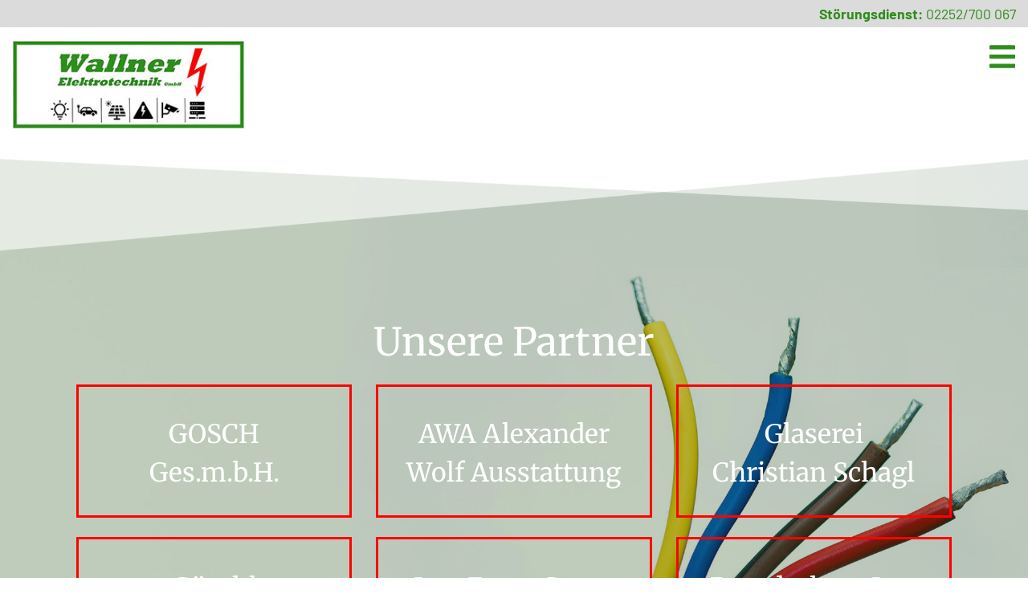

--- FILE ---
content_type: text/html; charset=UTF-8
request_url: https://www.elektrotechnikwallner.at/partner
body_size: 26448
content:
<!DOCTYPE html>
<!--[if lte IE 9]><html class="no-js lt-ie9" lang="de-AT"><![endif]--><!--[if gt IE 9]><!--><html lang="de-AT"><!--<![endif]--><head><meta charset="utf-8"><meta name="viewport" content="width=device-width, initial-scale=1"><meta http-equiv="X-UA-Compatible" content="IE=edge"><meta name="format-detection" content="telephone=no"><meta http-equiv="Cache-Control" content="no-cache, no-store, must-revalidate"><meta http-equiv="Pragma" content="no-cache"><meta http-equiv="expires" content="0"><meta name="public_key" content="-----BEGIN PUBLIC KEY-----
MIICIjANBgkqhkiG9w0BAQEFAAOCAg8AMIICCgKCAgEAxAiQRMsk1e3YXFaOkWFQ
IovXSbEGIKw4tE8AwxjU9S+Z3TNPk3MIKZnrHtFuHZQwu1n7enPmyIZBaRXUDHt1
VYQ7QkrgPSfQYUhBsu+vfNXiSkw3BW54qdrGoJDnNJ9X5Ao4EtG8OQT4kuavzpYs
CiaFhi/KazYLuMDFbipbJjHDcxq9dcfpr65k2D1K33kaV/3CC2kkminTIxOcyI2+
yj5DpuUSb4Ms5cWGU01mfhRt5WH1XT1IsSGBbLetdlm4ztPGATi+icP+tJADWHN4
Ex8Cw12Rsggq/s9qx6vzBpIMqr+hRRTYxDAwNLNNIekYyrCSytcHJ4WeQ4BOLXne
H5+0BAYC8jKLy8vURm0JeBhSX8tUM9RD+zaP1Ion0H3i5+JP64IcLqhwx65TQ3+W
RCMooPdYaQN2GSQeZRntKLjgpf79MHnXWXIFCZi/PxFyV9UgzdLQatUkBDIRPfqp
skgw0cMaNZipGXxd1M5ZmnvYJ93UTiHyyYbEc1+VuWaq5s2rasxR5QZgK/uQQh6K
l45DocksPibJqKwqvQwadoCKufA/rkzxBMaGwxKtB/lQoPfpcGkxqr3dkCWppJoi
3dUmmrKflhMEwezE2I4tNjiKOs9JuIzxMxZ/VbKTIpOHIFUOcCbG95RE4IKHhi5e
X0NzlpjvD0HemdnqA0+7vHkCAwEAAQ==
-----END PUBLIC KEY-----
"><title>Wallner Elektrotechnik | Bad Vöslau | Partner</title><!-- SEO --><meta name="description" content="Bei unserer Arbeit vertrauen wir auf die Zusammenarbeit mit Unternehmen in der Umgebung. Auf dieser Seite können Sie unsere Partner begutachten."><meta name="robots" content="all"><!-- Open Graph --><meta property="og:title" content="Wallner Elektrotechnik | Bad Vöslau | Partner"><meta property="og:site_name" content="Sity"><style>
                                                                                                                                                                        @font-face {
                    font-family: 'Barlow';
                    font-style: normal;
                    font-weight: 300;
                                                                                                                                                                                                                                                                                                                                                                                                                                                                    src:  url(/fonts/Barlow/Barlow-v12-latin-300.woff2) format('woff2');
                }
                                                            @font-face {
                    font-family: 'Barlow';
                    font-style: italic;
                    font-weight: 300;
                                                                                                                                                                                                                                                                                                                                                                                                                                                                    src:  url(/fonts/Barlow/Barlow-v12-latin-300italic.woff2) format('woff2');
                }
                                                            @font-face {
                    font-family: 'Barlow';
                    font-style: normal;
                    font-weight: 400;
                                                                                                                                                                                                                                                                                                                                                                                                                                                                    src:  url(/fonts/Barlow/Barlow-v12-latin-regular.woff2) format('woff2');
                }
                                                            @font-face {
                    font-family: 'Barlow';
                    font-style: italic;
                    font-weight: 400;
                                                                                                                                                                                                                                                                                                                                                                                                                                                                    src:  url(/fonts/Barlow/Barlow-v12-latin-italic.woff2) format('woff2');
                }
                                                                                                                                                                            @font-face {
                    font-family: 'Barlow';
                    font-style: normal;
                    font-weight: 700;
                                                                                                                                                                                                                                                                                                                                                                                                                                                                    src:  url(/fonts/Barlow/Barlow-v12-latin-700.woff2) format('woff2');
                }
                                                            @font-face {
                    font-family: 'Barlow';
                    font-style: italic;
                    font-weight: 700;
                                                                                                                                                                                                                                                                                                                                                                                                                                                                    src:  url(/fonts/Barlow/Barlow-v12-latin-700italic.woff2) format('woff2');
                }
                                                                                                                                                                                                @font-face {
                    font-family: 'Merriweather';
                    font-style: normal;
                    font-weight: 300;
                                                                                                                                                                                                                                                                                                                                                                                                                                                                    src:  url(/fonts/Merriweather/Merriweather-v32-latin-300.woff2) format('woff2');
                }
                                                            @font-face {
                    font-family: 'Merriweather';
                    font-style: normal;
                    font-weight: 400;
                                                                                                                                                                                                                                                                                                                                                                                                                                                                    src:  url(/fonts/Merriweather/Merriweather-v32-latin-regular.woff2) format('woff2');
                }
                                                                                                                    @font-face {
                    font-family: 'Merriweather';
                    font-style: normal;
                    font-weight: 700;
                                                                                                                                                                                                                                                                                                                                                                                                                                                                    src:  url(/fonts/Merriweather/Merriweather-v32-latin-700.woff2) format('woff2');
                }
                                                                                                                    @font-face {
                    font-family: 'Merriweather';
                    font-style: italic;
                    font-weight: 300;
                                                                                                                                                                                                                                                                                                                                                                                                                                                                    src:  url(/fonts/Merriweather/Merriweather-v32-latin-300italic.woff2) format('woff2');
                }
                                                            @font-face {
                    font-family: 'Merriweather';
                    font-style: italic;
                    font-weight: 400;
                                                                                                                                                                                                                                                                                                                                                                                                                                                                    src:  url(/fonts/Merriweather/Merriweather-v32-latin-italic.woff2) format('woff2');
                }
                                                                                                                    @font-face {
                    font-family: 'Merriweather';
                    font-style: italic;
                    font-weight: 700;
                                                                                                                                                                                                                                                                                                                                                                                                                                                                    src:  url(/fonts/Merriweather/Merriweather-v32-latin-700italic.woff2) format('woff2');
                }
                                                                                                    </style><link rel="stylesheet" href="/frontend/css/style-a1b9cd8ab3.min.css" type="text/css"><link class="favicon_apple-touch-icon" rel="apple-touch-icon" sizes="180x180" href="/apple-touch-icon.png"><link class="favicon_32x32" rel="icon" type="image/png" sizes="32x32" href="/favicon-32x32.png"><link class="favicon_16x16" rel="icon" type="image/png" sizes="16x16" href="/favicon-16x16.png"><link rel="manifest" href="/site.webmanifest"><meta name="msapplication-TileColor" content="#da532c"><meta name="theme-color" content="#ffffff"><link rel="stylesheet" href="/bundles/sityapp/fabc_player_minimal/skin/blue.monday/jplayer.blue.monday.css" type="text/css"><style>
        

        
        
        .body {
                          font-family: 'Barlow', sans-serif;                            font-size: 1.1000rem;                                                                                                                                }

            @media screen and (max-width: 767px) {
                .body {
                    -webkit-hyphens: auto;
                    -moz-hyphens: auto;
                    -ms-hyphens: auto;
                    hyphens: auto;
                }

                .body a {
                    -webkit-hyphens: none;
                    -moz-hyphens: none;
                    -ms-hyphens: none;
                    hyphens: none;
                }
            }    

    @media (max-width: 767px) {
                .body {
                                          font-size: 1.0000rem;                                                                                                                                }

            @media screen and (max-width: 767px) {
                .body {
                    -webkit-hyphens: auto;
                    -moz-hyphens: auto;
                    -ms-hyphens: auto;
                    hyphens: auto;
                }

                .body a {
                    -webkit-hyphens: none;
                    -moz-hyphens: none;
                    -ms-hyphens: none;
                    hyphens: none;
                }
            }    
    }

    @media (min-width: 768px) and (max-width: 991px) {
                .body {
                                                                                                                                            }

            @media screen and (max-width: 767px) {
                .body {
                    -webkit-hyphens: auto;
                    -moz-hyphens: auto;
                    -ms-hyphens: auto;
                    hyphens: auto;
                }

                .body a {
                    -webkit-hyphens: none;
                    -moz-hyphens: none;
                    -ms-hyphens: none;
                    hyphens: none;
                }
            }    
    }

    @media (min-width: 992px) and (max-width: 1199px){
                .body {
                                                                                                                                            }

            @media screen and (max-width: 767px) {
                .body {
                    -webkit-hyphens: auto;
                    -moz-hyphens: auto;
                    -ms-hyphens: auto;
                    hyphens: auto;
                }

                .body a {
                    -webkit-hyphens: none;
                    -moz-hyphens: none;
                    -ms-hyphens: none;
                    hyphens: none;
                }
            }    
    }

    @media (min-width: 1200px) {
                .body {
                                                                                                                                            }

            @media screen and (max-width: 767px) {
                .body {
                    -webkit-hyphens: auto;
                    -moz-hyphens: auto;
                    -ms-hyphens: auto;
                    hyphens: auto;
                }

                .body a {
                    -webkit-hyphens: none;
                    -moz-hyphens: none;
                    -ms-hyphens: none;
                    hyphens: none;
                }
            }    
    }
                .body {
        background-color: #ffffff;
    }
    

        @media (min-width: 320px) {
                .body {
        background-color: #ffffff;
    }
    
    }
            @media (min-width: 375px) {
                .body {
        background-color: #ffffff;
    }
    
    }
            @media (min-width: 415px) {
                .body {
        background-color: #ffffff;
    }
    
    }
            @media (min-width: 568px) {
                .body {
        background-color: #ffffff;
    }
    
    }
            @media (min-width: 668px) {
                .body {
        background-color: #ffffff;
    }
    
    }
            @media (min-width: 768px) {
                .body {
        background-color: #ffffff;
    }
    
    }
            @media (min-width: 992px) {
                .body {
        background-color: #ffffff;
    }
    
    }
            @media (min-width: 1200px) {
                .body {
        background-color: #ffffff;
    }
    
    }
    

                .body-background {
                            content: ' ';
                            position: fixed;
                            height: 100%;
                            height: 100vh;
                            width: 100%;
                            top: 0;
                            left: 0;
                                                            background: none;
                                background-color: #ffffff;
                                                        z-index: -1;
                            transition: height 0.3s ease;
                            -webkit-transition: height 0.3s ease;
                            -moz-transition: height 0.3s ease;
                            -o-transition: height 0.3s ease;
                        }
                                                            

            .body-background {
        background: url('/media/cache/resolve/background_image_jpg/rc/v3aQkzO4/uploads/media/6256b4505bc8c/home3.jpg?filters%5Bthumbnail%5D%5Bsize%5D%5B0%5D=750') #ffffff center center no-repeat scroll;
        background-size: cover;
    }
    

        @media (min-width: 320px) {
                    .body-background {
        background: url('/media/cache/resolve/background_image_jpg/rc/v3aQkzO4/uploads/media/6256b4505bc8c/home3.jpg?filters%5Bthumbnail%5D%5Bsize%5D%5B0%5D=750') #ffffff center center no-repeat scroll;
        background-size: cover;
    }
    
    }
            @media (min-width: 375px) {
                    .body-background {
        background: url('/media/cache/resolve/background_image_jpg/rc/cNA2FFtE/uploads/media/6256b4505bc8c/home3.jpg?filters%5Bthumbnail%5D%5Bsize%5D%5B0%5D=830') #ffffff center center no-repeat scroll;
        background-size: cover;
    }
    
    }
            @media (min-width: 415px) {
                    .body-background {
        background: url('/media/cache/resolve/background_image_jpg/rc/vuA05vfw/uploads/media/6256b4505bc8c/home3.jpg?filters%5Bthumbnail%5D%5Bsize%5D%5B0%5D=568') #ffffff center center no-repeat scroll;
        background-size: cover;
    }
    
    }
            @media (min-width: 568px) {
                    .body-background {
        background: url('/media/cache/resolve/background_image_jpg/rc/ZUKKFv5T/uploads/media/6256b4505bc8c/home3.jpg?filters%5Bthumbnail%5D%5Bsize%5D%5B0%5D=668') #ffffff center center no-repeat scroll;
        background-size: cover;
    }
    
    }
            @media (min-width: 668px) {
                    .body-background {
        background: url('/media/cache/resolve/background_image_jpg/rc/0XsFLxzp/uploads/media/6256b4505bc8c/home3.jpg?filters%5Bthumbnail%5D%5Bsize%5D%5B0%5D=768') #ffffff center center no-repeat scroll;
        background-size: cover;
    }
    
    }
            @media (min-width: 768px) {
                    .body-background {
        background: url('/media/cache/resolve/background_image_jpg/rc/exXqWcIP/uploads/media/6256b4505bc8c/home3.jpg?filters%5Bthumbnail%5D%5Bsize%5D%5B0%5D=992') #ffffff center center no-repeat scroll;
        background-size: cover;
    }
    
    }
            @media (min-width: 992px) {
                    .body-background {
        background: url('/media/cache/resolve/background_image_jpg/rc/PQh9mj2W/uploads/media/6256b4505bc8c/home3.jpg?filters%5Bthumbnail%5D%5Bsize%5D%5B0%5D=1200') #ffffff center center no-repeat scroll;
        background-size: cover;
    }
    
    }
            @media (min-width: 1200px) {
                    .body-background {
        background: url('/media/cache/resolve/background_image_jpg/rc/r65QVZMM/uploads/media/6256b4505bc8c/home3.jpg?filters%5Bthumbnail%5D%5Bsize%5D%5B0%5D=1920') #ffffff center center no-repeat scroll;
        background-size: cover;
    }
    
    }

                                    .body a {
                    color: rgb(48, 140, 29);
                }
                    
                                    .body a:hover {
                    color: rgb(252, 3, 1);
                }
                    
                    
        .body .h1 {
                          font-family: 'Merriweather', sans-serif;                            font-size: 3.0000rem;                                                                                                                                }

            @media screen and (max-width: 767px) {
                .body .h1 {
                    -webkit-hyphens: auto;
                    -moz-hyphens: auto;
                    -ms-hyphens: auto;
                    hyphens: auto;
                }

                .body .h1 a {
                    -webkit-hyphens: none;
                    -moz-hyphens: none;
                    -ms-hyphens: none;
                    hyphens: none;
                }
            }    

@media (max-width: 767px) {
        .body .h1 {
                                          font-size: 1.7500rem;                                                                                                                                }

            @media screen and (max-width: 767px) {
                .body .h1 {
                    -webkit-hyphens: auto;
                    -moz-hyphens: auto;
                    -ms-hyphens: auto;
                    hyphens: auto;
                }

                .body .h1 a {
                    -webkit-hyphens: none;
                    -moz-hyphens: none;
                    -ms-hyphens: none;
                    hyphens: none;
                }
            }    
}

@media (min-width: 768px) and (max-width: 991px) {
        .body .h1 {
                                                                                                                                            }

            @media screen and (max-width: 767px) {
                .body .h1 {
                    -webkit-hyphens: auto;
                    -moz-hyphens: auto;
                    -ms-hyphens: auto;
                    hyphens: auto;
                }

                .body .h1 a {
                    -webkit-hyphens: none;
                    -moz-hyphens: none;
                    -ms-hyphens: none;
                    hyphens: none;
                }
            }    
}

@media (min-width: 992px) and (max-width: 1199px){
        .body .h1 {
                                                                                                                                            }

            @media screen and (max-width: 767px) {
                .body .h1 {
                    -webkit-hyphens: auto;
                    -moz-hyphens: auto;
                    -ms-hyphens: auto;
                    hyphens: auto;
                }

                .body .h1 a {
                    -webkit-hyphens: none;
                    -moz-hyphens: none;
                    -ms-hyphens: none;
                    hyphens: none;
                }
            }    
}

@media (min-width: 1200px) {
        .body .h1 {
                                                                                                                                            }

            @media screen and (max-width: 767px) {
                .body .h1 {
                    -webkit-hyphens: auto;
                    -moz-hyphens: auto;
                    -ms-hyphens: auto;
                    hyphens: auto;
                }

                .body .h1 a {
                    -webkit-hyphens: none;
                    -moz-hyphens: none;
                    -ms-hyphens: none;
                    hyphens: none;
                }
            }    
}
            
        .body .h1-list-item::before {
                          font-family: 'Merriweather', sans-serif;                            font-size: 3.0000rem;                                                                                                                                }

            @media screen and (max-width: 767px) {
                .body .h1-list-item::before {
                    -webkit-hyphens: auto;
                    -moz-hyphens: auto;
                    -ms-hyphens: auto;
                    hyphens: auto;
                }

                .body .h1-list-item::before a {
                    -webkit-hyphens: none;
                    -moz-hyphens: none;
                    -ms-hyphens: none;
                    hyphens: none;
                }
            }    

@media (max-width: 767px) {
        .body .h1-list-item::before {
                                          font-size: 1.7500rem;                                                                                                                                }

            @media screen and (max-width: 767px) {
                .body .h1-list-item::before {
                    -webkit-hyphens: auto;
                    -moz-hyphens: auto;
                    -ms-hyphens: auto;
                    hyphens: auto;
                }

                .body .h1-list-item::before a {
                    -webkit-hyphens: none;
                    -moz-hyphens: none;
                    -ms-hyphens: none;
                    hyphens: none;
                }
            }    
}

@media (min-width: 768px) and (max-width: 991px) {
        .body .h1-list-item::before {
                                                                                                                                            }

            @media screen and (max-width: 767px) {
                .body .h1-list-item::before {
                    -webkit-hyphens: auto;
                    -moz-hyphens: auto;
                    -ms-hyphens: auto;
                    hyphens: auto;
                }

                .body .h1-list-item::before a {
                    -webkit-hyphens: none;
                    -moz-hyphens: none;
                    -ms-hyphens: none;
                    hyphens: none;
                }
            }    
}

@media (min-width: 992px) and (max-width: 1199px){
        .body .h1-list-item::before {
                                                                                                                                            }

            @media screen and (max-width: 767px) {
                .body .h1-list-item::before {
                    -webkit-hyphens: auto;
                    -moz-hyphens: auto;
                    -ms-hyphens: auto;
                    hyphens: auto;
                }

                .body .h1-list-item::before a {
                    -webkit-hyphens: none;
                    -moz-hyphens: none;
                    -ms-hyphens: none;
                    hyphens: none;
                }
            }    
}

@media (min-width: 1200px) {
        .body .h1-list-item::before {
                                                                                                                                            }

            @media screen and (max-width: 767px) {
                .body .h1-list-item::before {
                    -webkit-hyphens: auto;
                    -moz-hyphens: auto;
                    -ms-hyphens: auto;
                    hyphens: auto;
                }

                .body .h1-list-item::before a {
                    -webkit-hyphens: none;
                    -moz-hyphens: none;
                    -ms-hyphens: none;
                    hyphens: none;
                }
            }    
}
                            .body .h1 {
                    color: rgb(255, 255, 255);
                }
                .body .h1-list-item::before {
                     color: rgb(255, 255, 255);
                }
                                        
        .body .h2 {
                          font-family: 'Merriweather', sans-serif;                            font-size: 2.5000rem;                                                                                                                                }

            @media screen and (max-width: 767px) {
                .body .h2 {
                    -webkit-hyphens: auto;
                    -moz-hyphens: auto;
                    -ms-hyphens: auto;
                    hyphens: auto;
                }

                .body .h2 a {
                    -webkit-hyphens: none;
                    -moz-hyphens: none;
                    -ms-hyphens: none;
                    hyphens: none;
                }
            }    

@media (max-width: 767px) {
        .body .h2 {
                                          font-size: 1.5000rem;                                                                                                                                }

            @media screen and (max-width: 767px) {
                .body .h2 {
                    -webkit-hyphens: auto;
                    -moz-hyphens: auto;
                    -ms-hyphens: auto;
                    hyphens: auto;
                }

                .body .h2 a {
                    -webkit-hyphens: none;
                    -moz-hyphens: none;
                    -ms-hyphens: none;
                    hyphens: none;
                }
            }    
}

@media (min-width: 768px) and (max-width: 991px) {
        .body .h2 {
                                                                                                                                            }

            @media screen and (max-width: 767px) {
                .body .h2 {
                    -webkit-hyphens: auto;
                    -moz-hyphens: auto;
                    -ms-hyphens: auto;
                    hyphens: auto;
                }

                .body .h2 a {
                    -webkit-hyphens: none;
                    -moz-hyphens: none;
                    -ms-hyphens: none;
                    hyphens: none;
                }
            }    
}

@media (min-width: 992px) and (max-width: 1199px){
        .body .h2 {
                                                                                                                                            }

            @media screen and (max-width: 767px) {
                .body .h2 {
                    -webkit-hyphens: auto;
                    -moz-hyphens: auto;
                    -ms-hyphens: auto;
                    hyphens: auto;
                }

                .body .h2 a {
                    -webkit-hyphens: none;
                    -moz-hyphens: none;
                    -ms-hyphens: none;
                    hyphens: none;
                }
            }    
}

@media (min-width: 1200px) {
        .body .h2 {
                                                                                                                                            }

            @media screen and (max-width: 767px) {
                .body .h2 {
                    -webkit-hyphens: auto;
                    -moz-hyphens: auto;
                    -ms-hyphens: auto;
                    hyphens: auto;
                }

                .body .h2 a {
                    -webkit-hyphens: none;
                    -moz-hyphens: none;
                    -ms-hyphens: none;
                    hyphens: none;
                }
            }    
}
            
        .body .h2-list-item::before {
                          font-family: 'Merriweather', sans-serif;                            font-size: 2.5000rem;                                                                                                                                }

            @media screen and (max-width: 767px) {
                .body .h2-list-item::before {
                    -webkit-hyphens: auto;
                    -moz-hyphens: auto;
                    -ms-hyphens: auto;
                    hyphens: auto;
                }

                .body .h2-list-item::before a {
                    -webkit-hyphens: none;
                    -moz-hyphens: none;
                    -ms-hyphens: none;
                    hyphens: none;
                }
            }    

@media (max-width: 767px) {
        .body .h2-list-item::before {
                                          font-size: 1.5000rem;                                                                                                                                }

            @media screen and (max-width: 767px) {
                .body .h2-list-item::before {
                    -webkit-hyphens: auto;
                    -moz-hyphens: auto;
                    -ms-hyphens: auto;
                    hyphens: auto;
                }

                .body .h2-list-item::before a {
                    -webkit-hyphens: none;
                    -moz-hyphens: none;
                    -ms-hyphens: none;
                    hyphens: none;
                }
            }    
}

@media (min-width: 768px) and (max-width: 991px) {
        .body .h2-list-item::before {
                                                                                                                                            }

            @media screen and (max-width: 767px) {
                .body .h2-list-item::before {
                    -webkit-hyphens: auto;
                    -moz-hyphens: auto;
                    -ms-hyphens: auto;
                    hyphens: auto;
                }

                .body .h2-list-item::before a {
                    -webkit-hyphens: none;
                    -moz-hyphens: none;
                    -ms-hyphens: none;
                    hyphens: none;
                }
            }    
}

@media (min-width: 992px) and (max-width: 1199px){
        .body .h2-list-item::before {
                                                                                                                                            }

            @media screen and (max-width: 767px) {
                .body .h2-list-item::before {
                    -webkit-hyphens: auto;
                    -moz-hyphens: auto;
                    -ms-hyphens: auto;
                    hyphens: auto;
                }

                .body .h2-list-item::before a {
                    -webkit-hyphens: none;
                    -moz-hyphens: none;
                    -ms-hyphens: none;
                    hyphens: none;
                }
            }    
}

@media (min-width: 1200px) {
        .body .h2-list-item::before {
                                                                                                                                            }

            @media screen and (max-width: 767px) {
                .body .h2-list-item::before {
                    -webkit-hyphens: auto;
                    -moz-hyphens: auto;
                    -ms-hyphens: auto;
                    hyphens: auto;
                }

                .body .h2-list-item::before a {
                    -webkit-hyphens: none;
                    -moz-hyphens: none;
                    -ms-hyphens: none;
                    hyphens: none;
                }
            }    
}
                            .body .h2 {
                    color: rgb(255, 255, 255);
                }
                .body .h2-list-item::before {
                    color: rgb(255, 255, 255);
                }
                                        
        .body .h3 {
                          font-family: 'Merriweather', sans-serif;                            font-size: 2.0000rem;                                                                                                                                }

            @media screen and (max-width: 767px) {
                .body .h3 {
                    -webkit-hyphens: auto;
                    -moz-hyphens: auto;
                    -ms-hyphens: auto;
                    hyphens: auto;
                }

                .body .h3 a {
                    -webkit-hyphens: none;
                    -moz-hyphens: none;
                    -ms-hyphens: none;
                    hyphens: none;
                }
            }    

@media (max-width: 767px) {
        .body .h3 {
                                          font-size: 1.2500rem;                                                                                                                                }

            @media screen and (max-width: 767px) {
                .body .h3 {
                    -webkit-hyphens: auto;
                    -moz-hyphens: auto;
                    -ms-hyphens: auto;
                    hyphens: auto;
                }

                .body .h3 a {
                    -webkit-hyphens: none;
                    -moz-hyphens: none;
                    -ms-hyphens: none;
                    hyphens: none;
                }
            }    
}

@media (min-width: 768px) and (max-width: 991px) {
        .body .h3 {
                                                                                                                                            }

            @media screen and (max-width: 767px) {
                .body .h3 {
                    -webkit-hyphens: auto;
                    -moz-hyphens: auto;
                    -ms-hyphens: auto;
                    hyphens: auto;
                }

                .body .h3 a {
                    -webkit-hyphens: none;
                    -moz-hyphens: none;
                    -ms-hyphens: none;
                    hyphens: none;
                }
            }    
}

@media (min-width: 992px) and (max-width: 1199px){
        .body .h3 {
                                                                                                                                            }

            @media screen and (max-width: 767px) {
                .body .h3 {
                    -webkit-hyphens: auto;
                    -moz-hyphens: auto;
                    -ms-hyphens: auto;
                    hyphens: auto;
                }

                .body .h3 a {
                    -webkit-hyphens: none;
                    -moz-hyphens: none;
                    -ms-hyphens: none;
                    hyphens: none;
                }
            }    
}

@media (min-width: 1200px) {
        .body .h3 {
                                                                                                                                            }

            @media screen and (max-width: 767px) {
                .body .h3 {
                    -webkit-hyphens: auto;
                    -moz-hyphens: auto;
                    -ms-hyphens: auto;
                    hyphens: auto;
                }

                .body .h3 a {
                    -webkit-hyphens: none;
                    -moz-hyphens: none;
                    -ms-hyphens: none;
                    hyphens: none;
                }
            }    
}
            
        .body .h3-list-item::before {
                          font-family: 'Merriweather', sans-serif;                            font-size: 2.0000rem;                                                                                                                                }

            @media screen and (max-width: 767px) {
                .body .h3-list-item::before {
                    -webkit-hyphens: auto;
                    -moz-hyphens: auto;
                    -ms-hyphens: auto;
                    hyphens: auto;
                }

                .body .h3-list-item::before a {
                    -webkit-hyphens: none;
                    -moz-hyphens: none;
                    -ms-hyphens: none;
                    hyphens: none;
                }
            }    

@media (max-width: 767px) {
        .body .h3-list-item::before {
                                          font-size: 1.2500rem;                                                                                                                                }

            @media screen and (max-width: 767px) {
                .body .h3-list-item::before {
                    -webkit-hyphens: auto;
                    -moz-hyphens: auto;
                    -ms-hyphens: auto;
                    hyphens: auto;
                }

                .body .h3-list-item::before a {
                    -webkit-hyphens: none;
                    -moz-hyphens: none;
                    -ms-hyphens: none;
                    hyphens: none;
                }
            }    
}

@media (min-width: 768px) and (max-width: 991px) {
        .body .h3-list-item::before {
                                                                                                                                            }

            @media screen and (max-width: 767px) {
                .body .h3-list-item::before {
                    -webkit-hyphens: auto;
                    -moz-hyphens: auto;
                    -ms-hyphens: auto;
                    hyphens: auto;
                }

                .body .h3-list-item::before a {
                    -webkit-hyphens: none;
                    -moz-hyphens: none;
                    -ms-hyphens: none;
                    hyphens: none;
                }
            }    
}

@media (min-width: 992px) and (max-width: 1199px){
        .body .h3-list-item::before {
                                                                                                                                            }

            @media screen and (max-width: 767px) {
                .body .h3-list-item::before {
                    -webkit-hyphens: auto;
                    -moz-hyphens: auto;
                    -ms-hyphens: auto;
                    hyphens: auto;
                }

                .body .h3-list-item::before a {
                    -webkit-hyphens: none;
                    -moz-hyphens: none;
                    -ms-hyphens: none;
                    hyphens: none;
                }
            }    
}

@media (min-width: 1200px) {
        .body .h3-list-item::before {
                                                                                                                                            }

            @media screen and (max-width: 767px) {
                .body .h3-list-item::before {
                    -webkit-hyphens: auto;
                    -moz-hyphens: auto;
                    -ms-hyphens: auto;
                    hyphens: auto;
                }

                .body .h3-list-item::before a {
                    -webkit-hyphens: none;
                    -moz-hyphens: none;
                    -ms-hyphens: none;
                    hyphens: none;
                }
            }    
}
                            .body .h3 {
                    color: rgb(255, 255, 255);
                }
                .body .h3-list-item::before {
                    color: rgb(255, 255, 255);
                }
                                        
        .body .h4 {
                                          font-size: 1.5000rem;                                                                                                                                }

            @media screen and (max-width: 767px) {
                .body .h4 {
                    -webkit-hyphens: auto;
                    -moz-hyphens: auto;
                    -ms-hyphens: auto;
                    hyphens: auto;
                }

                .body .h4 a {
                    -webkit-hyphens: none;
                    -moz-hyphens: none;
                    -ms-hyphens: none;
                    hyphens: none;
                }
            }    

@media (max-width: 767px) {
        .body .h4 {
                                          font-size: 1.1000rem;                                                                                                                                }

            @media screen and (max-width: 767px) {
                .body .h4 {
                    -webkit-hyphens: auto;
                    -moz-hyphens: auto;
                    -ms-hyphens: auto;
                    hyphens: auto;
                }

                .body .h4 a {
                    -webkit-hyphens: none;
                    -moz-hyphens: none;
                    -ms-hyphens: none;
                    hyphens: none;
                }
            }    
}

@media (min-width: 768px) and (max-width: 991px) {
        .body .h4 {
                                                                                                                                            }

            @media screen and (max-width: 767px) {
                .body .h4 {
                    -webkit-hyphens: auto;
                    -moz-hyphens: auto;
                    -ms-hyphens: auto;
                    hyphens: auto;
                }

                .body .h4 a {
                    -webkit-hyphens: none;
                    -moz-hyphens: none;
                    -ms-hyphens: none;
                    hyphens: none;
                }
            }    
}

@media (min-width: 992px) and (max-width: 1199px){
        .body .h4 {
                                                                                                                                            }

            @media screen and (max-width: 767px) {
                .body .h4 {
                    -webkit-hyphens: auto;
                    -moz-hyphens: auto;
                    -ms-hyphens: auto;
                    hyphens: auto;
                }

                .body .h4 a {
                    -webkit-hyphens: none;
                    -moz-hyphens: none;
                    -ms-hyphens: none;
                    hyphens: none;
                }
            }    
}

@media (min-width: 1200px) {
        .body .h4 {
                                                                                                                                            }

            @media screen and (max-width: 767px) {
                .body .h4 {
                    -webkit-hyphens: auto;
                    -moz-hyphens: auto;
                    -ms-hyphens: auto;
                    hyphens: auto;
                }

                .body .h4 a {
                    -webkit-hyphens: none;
                    -moz-hyphens: none;
                    -ms-hyphens: none;
                    hyphens: none;
                }
            }    
}
            
        .body .h4-list-item::before {
                                          font-size: 1.5000rem;                                                                                                                                }

            @media screen and (max-width: 767px) {
                .body .h4-list-item::before {
                    -webkit-hyphens: auto;
                    -moz-hyphens: auto;
                    -ms-hyphens: auto;
                    hyphens: auto;
                }

                .body .h4-list-item::before a {
                    -webkit-hyphens: none;
                    -moz-hyphens: none;
                    -ms-hyphens: none;
                    hyphens: none;
                }
            }    

@media (max-width: 767px) {
        .body .h4-list-item::before {
                                          font-size: 1.1000rem;                                                                                                                                }

            @media screen and (max-width: 767px) {
                .body .h4-list-item::before {
                    -webkit-hyphens: auto;
                    -moz-hyphens: auto;
                    -ms-hyphens: auto;
                    hyphens: auto;
                }

                .body .h4-list-item::before a {
                    -webkit-hyphens: none;
                    -moz-hyphens: none;
                    -ms-hyphens: none;
                    hyphens: none;
                }
            }    
}

@media (min-width: 768px) and (max-width: 991px) {
        .body .h4-list-item::before {
                                                                                                                                            }

            @media screen and (max-width: 767px) {
                .body .h4-list-item::before {
                    -webkit-hyphens: auto;
                    -moz-hyphens: auto;
                    -ms-hyphens: auto;
                    hyphens: auto;
                }

                .body .h4-list-item::before a {
                    -webkit-hyphens: none;
                    -moz-hyphens: none;
                    -ms-hyphens: none;
                    hyphens: none;
                }
            }    
}

@media (min-width: 992px) and (max-width: 1199px){
        .body .h4-list-item::before {
                                                                                                                                            }

            @media screen and (max-width: 767px) {
                .body .h4-list-item::before {
                    -webkit-hyphens: auto;
                    -moz-hyphens: auto;
                    -ms-hyphens: auto;
                    hyphens: auto;
                }

                .body .h4-list-item::before a {
                    -webkit-hyphens: none;
                    -moz-hyphens: none;
                    -ms-hyphens: none;
                    hyphens: none;
                }
            }    
}

@media (min-width: 1200px) {
        .body .h4-list-item::before {
                                                                                                                                            }

            @media screen and (max-width: 767px) {
                .body .h4-list-item::before {
                    -webkit-hyphens: auto;
                    -moz-hyphens: auto;
                    -ms-hyphens: auto;
                    hyphens: auto;
                }

                .body .h4-list-item::before a {
                    -webkit-hyphens: none;
                    -moz-hyphens: none;
                    -ms-hyphens: none;
                    hyphens: none;
                }
            }    
}
                            .body .h4 {
                    color: rgb(255, 255, 255);
                }
                .body .h4-list-item::before {
                    color: rgb(255, 255, 255);
                }
                                        
        .body .h5 {
                                          font-size: 1.0000rem;                                                                                                                                }

            @media screen and (max-width: 767px) {
                .body .h5 {
                    -webkit-hyphens: auto;
                    -moz-hyphens: auto;
                    -ms-hyphens: auto;
                    hyphens: auto;
                }

                .body .h5 a {
                    -webkit-hyphens: none;
                    -moz-hyphens: none;
                    -ms-hyphens: none;
                    hyphens: none;
                }
            }    

@media (max-width: 767px) {
        .body .h5 {
                                                                                                                                            }

            @media screen and (max-width: 767px) {
                .body .h5 {
                    -webkit-hyphens: auto;
                    -moz-hyphens: auto;
                    -ms-hyphens: auto;
                    hyphens: auto;
                }

                .body .h5 a {
                    -webkit-hyphens: none;
                    -moz-hyphens: none;
                    -ms-hyphens: none;
                    hyphens: none;
                }
            }    
}

@media (min-width: 768px) and (max-width: 991px) {
        .body .h5 {
                                                                                                                                            }

            @media screen and (max-width: 767px) {
                .body .h5 {
                    -webkit-hyphens: auto;
                    -moz-hyphens: auto;
                    -ms-hyphens: auto;
                    hyphens: auto;
                }

                .body .h5 a {
                    -webkit-hyphens: none;
                    -moz-hyphens: none;
                    -ms-hyphens: none;
                    hyphens: none;
                }
            }    
}

@media (min-width: 992px) and (max-width: 1199px){
        .body .h5 {
                                                                                                                                            }

            @media screen and (max-width: 767px) {
                .body .h5 {
                    -webkit-hyphens: auto;
                    -moz-hyphens: auto;
                    -ms-hyphens: auto;
                    hyphens: auto;
                }

                .body .h5 a {
                    -webkit-hyphens: none;
                    -moz-hyphens: none;
                    -ms-hyphens: none;
                    hyphens: none;
                }
            }    
}

@media (min-width: 1200px) {
        .body .h5 {
                                                                                                                                            }

            @media screen and (max-width: 767px) {
                .body .h5 {
                    -webkit-hyphens: auto;
                    -moz-hyphens: auto;
                    -ms-hyphens: auto;
                    hyphens: auto;
                }

                .body .h5 a {
                    -webkit-hyphens: none;
                    -moz-hyphens: none;
                    -ms-hyphens: none;
                    hyphens: none;
                }
            }    
}
            
        .body .h5-list-item::before {
                                          font-size: 1.0000rem;                                                                                                                                }

            @media screen and (max-width: 767px) {
                .body .h5-list-item::before {
                    -webkit-hyphens: auto;
                    -moz-hyphens: auto;
                    -ms-hyphens: auto;
                    hyphens: auto;
                }

                .body .h5-list-item::before a {
                    -webkit-hyphens: none;
                    -moz-hyphens: none;
                    -ms-hyphens: none;
                    hyphens: none;
                }
            }    

@media (max-width: 767px) {
        .body .h5-list-item::before {
                                                                                                                                            }

            @media screen and (max-width: 767px) {
                .body .h5-list-item::before {
                    -webkit-hyphens: auto;
                    -moz-hyphens: auto;
                    -ms-hyphens: auto;
                    hyphens: auto;
                }

                .body .h5-list-item::before a {
                    -webkit-hyphens: none;
                    -moz-hyphens: none;
                    -ms-hyphens: none;
                    hyphens: none;
                }
            }    
}

@media (min-width: 768px) and (max-width: 991px) {
        .body .h5-list-item::before {
                                                                                                                                            }

            @media screen and (max-width: 767px) {
                .body .h5-list-item::before {
                    -webkit-hyphens: auto;
                    -moz-hyphens: auto;
                    -ms-hyphens: auto;
                    hyphens: auto;
                }

                .body .h5-list-item::before a {
                    -webkit-hyphens: none;
                    -moz-hyphens: none;
                    -ms-hyphens: none;
                    hyphens: none;
                }
            }    
}

@media (min-width: 992px) and (max-width: 1199px){
        .body .h5-list-item::before {
                                                                                                                                            }

            @media screen and (max-width: 767px) {
                .body .h5-list-item::before {
                    -webkit-hyphens: auto;
                    -moz-hyphens: auto;
                    -ms-hyphens: auto;
                    hyphens: auto;
                }

                .body .h5-list-item::before a {
                    -webkit-hyphens: none;
                    -moz-hyphens: none;
                    -ms-hyphens: none;
                    hyphens: none;
                }
            }    
}

@media (min-width: 1200px) {
        .body .h5-list-item::before {
                                                                                                                                            }

            @media screen and (max-width: 767px) {
                .body .h5-list-item::before {
                    -webkit-hyphens: auto;
                    -moz-hyphens: auto;
                    -ms-hyphens: auto;
                    hyphens: auto;
                }

                .body .h5-list-item::before a {
                    -webkit-hyphens: none;
                    -moz-hyphens: none;
                    -ms-hyphens: none;
                    hyphens: none;
                }
            }    
}
                            .body .h5 {
                    color: rgb(48, 140, 29);
                }
                .body .h5-list-item::before {
                    color: rgb(48, 140, 29);
                }
                                        
        .body .h6 {
                                          font-size: 0.8125rem;                                                                                                                                }

            @media screen and (max-width: 767px) {
                .body .h6 {
                    -webkit-hyphens: auto;
                    -moz-hyphens: auto;
                    -ms-hyphens: auto;
                    hyphens: auto;
                }

                .body .h6 a {
                    -webkit-hyphens: none;
                    -moz-hyphens: none;
                    -ms-hyphens: none;
                    hyphens: none;
                }
            }    

@media (max-width: 767px) {
        .body .h6 {
                                                                                                                                            }

            @media screen and (max-width: 767px) {
                .body .h6 {
                    -webkit-hyphens: auto;
                    -moz-hyphens: auto;
                    -ms-hyphens: auto;
                    hyphens: auto;
                }

                .body .h6 a {
                    -webkit-hyphens: none;
                    -moz-hyphens: none;
                    -ms-hyphens: none;
                    hyphens: none;
                }
            }    
}

@media (min-width: 768px) and (max-width: 991px) {
        .body .h6 {
                                                                                                                                            }

            @media screen and (max-width: 767px) {
                .body .h6 {
                    -webkit-hyphens: auto;
                    -moz-hyphens: auto;
                    -ms-hyphens: auto;
                    hyphens: auto;
                }

                .body .h6 a {
                    -webkit-hyphens: none;
                    -moz-hyphens: none;
                    -ms-hyphens: none;
                    hyphens: none;
                }
            }    
}

@media (min-width: 992px) and (max-width: 1199px){
        .body .h6 {
                                                                                                                                            }

            @media screen and (max-width: 767px) {
                .body .h6 {
                    -webkit-hyphens: auto;
                    -moz-hyphens: auto;
                    -ms-hyphens: auto;
                    hyphens: auto;
                }

                .body .h6 a {
                    -webkit-hyphens: none;
                    -moz-hyphens: none;
                    -ms-hyphens: none;
                    hyphens: none;
                }
            }    
}

@media (min-width: 1200px) {
        .body .h6 {
                                                                                                                                            }

            @media screen and (max-width: 767px) {
                .body .h6 {
                    -webkit-hyphens: auto;
                    -moz-hyphens: auto;
                    -ms-hyphens: auto;
                    hyphens: auto;
                }

                .body .h6 a {
                    -webkit-hyphens: none;
                    -moz-hyphens: none;
                    -ms-hyphens: none;
                    hyphens: none;
                }
            }    
}
            
        .body .h6-list-item::before {
                                          font-size: 0.8125rem;                                                                                                                                }

            @media screen and (max-width: 767px) {
                .body .h6-list-item::before {
                    -webkit-hyphens: auto;
                    -moz-hyphens: auto;
                    -ms-hyphens: auto;
                    hyphens: auto;
                }

                .body .h6-list-item::before a {
                    -webkit-hyphens: none;
                    -moz-hyphens: none;
                    -ms-hyphens: none;
                    hyphens: none;
                }
            }    

@media (max-width: 767px) {
        .body .h6-list-item::before {
                                                                                                                                            }

            @media screen and (max-width: 767px) {
                .body .h6-list-item::before {
                    -webkit-hyphens: auto;
                    -moz-hyphens: auto;
                    -ms-hyphens: auto;
                    hyphens: auto;
                }

                .body .h6-list-item::before a {
                    -webkit-hyphens: none;
                    -moz-hyphens: none;
                    -ms-hyphens: none;
                    hyphens: none;
                }
            }    
}

@media (min-width: 768px) and (max-width: 991px) {
        .body .h6-list-item::before {
                                                                                                                                            }

            @media screen and (max-width: 767px) {
                .body .h6-list-item::before {
                    -webkit-hyphens: auto;
                    -moz-hyphens: auto;
                    -ms-hyphens: auto;
                    hyphens: auto;
                }

                .body .h6-list-item::before a {
                    -webkit-hyphens: none;
                    -moz-hyphens: none;
                    -ms-hyphens: none;
                    hyphens: none;
                }
            }    
}

@media (min-width: 992px) and (max-width: 1199px){
        .body .h6-list-item::before {
                                                                                                                                            }

            @media screen and (max-width: 767px) {
                .body .h6-list-item::before {
                    -webkit-hyphens: auto;
                    -moz-hyphens: auto;
                    -ms-hyphens: auto;
                    hyphens: auto;
                }

                .body .h6-list-item::before a {
                    -webkit-hyphens: none;
                    -moz-hyphens: none;
                    -ms-hyphens: none;
                    hyphens: none;
                }
            }    
}

@media (min-width: 1200px) {
        .body .h6-list-item::before {
                                                                                                                                            }

            @media screen and (max-width: 767px) {
                .body .h6-list-item::before {
                    -webkit-hyphens: auto;
                    -moz-hyphens: auto;
                    -ms-hyphens: auto;
                    hyphens: auto;
                }

                .body .h6-list-item::before a {
                    -webkit-hyphens: none;
                    -moz-hyphens: none;
                    -ms-hyphens: none;
                    hyphens: none;
                }
            }    
}
                            .body .h6 {
                    color: rgb(48, 140, 29);
                }
                .body .h6-list-item::before {
                    color: rgb(48, 140, 29);
                }
                    
        .row:before {
    content: inherit;
}        .no-gutter {
    padding-left: 0;
    padding-right: 0;
}

.no-gutter > .region__style > .row,
.no-gutter > .region__style > .row--max-wrap > .row,
.no-gutter > .region__style > .region-include-widget > .region-include-container:not(.region-include-container--no-gutter) > .row{
    margin-left: 0;
    margin-right: 0;
}
                

/* Header Company Styles */


    
        .header {
                          font-family: 'Barlow', sans-serif;                            font-size: 1.1000rem;                                                                                                                                }

            @media screen and (max-width: 767px) {
                .header {
                    -webkit-hyphens: auto;
                    -moz-hyphens: auto;
                    -ms-hyphens: auto;
                    hyphens: auto;
                }

                .header a {
                    -webkit-hyphens: none;
                    -moz-hyphens: none;
                    -ms-hyphens: none;
                    hyphens: none;
                }
            }    

    @media (max-width: 767px) {
                .header {
                                          font-size: 1.0000rem;                                                                                                                                }

            @media screen and (max-width: 767px) {
                .header {
                    -webkit-hyphens: auto;
                    -moz-hyphens: auto;
                    -ms-hyphens: auto;
                    hyphens: auto;
                }

                .header a {
                    -webkit-hyphens: none;
                    -moz-hyphens: none;
                    -ms-hyphens: none;
                    hyphens: none;
                }
            }    
    }

    @media (min-width: 768px) and (max-width: 991px) {
                .header {
                                                                                                                                            }

            @media screen and (max-width: 767px) {
                .header {
                    -webkit-hyphens: auto;
                    -moz-hyphens: auto;
                    -ms-hyphens: auto;
                    hyphens: auto;
                }

                .header a {
                    -webkit-hyphens: none;
                    -moz-hyphens: none;
                    -ms-hyphens: none;
                    hyphens: none;
                }
            }    
    }

    @media (min-width: 992px) and (max-width: 1199px){
                .header {
                                                                                                                                            }

            @media screen and (max-width: 767px) {
                .header {
                    -webkit-hyphens: auto;
                    -moz-hyphens: auto;
                    -ms-hyphens: auto;
                    hyphens: auto;
                }

                .header a {
                    -webkit-hyphens: none;
                    -moz-hyphens: none;
                    -ms-hyphens: none;
                    hyphens: none;
                }
            }    
    }

    @media (min-width: 1200px) {
                .header {
                                                                                                                                            }

            @media screen and (max-width: 767px) {
                .header {
                    -webkit-hyphens: auto;
                    -moz-hyphens: auto;
                    -ms-hyphens: auto;
                    hyphens: auto;
                }

                .header a {
                    -webkit-hyphens: none;
                    -moz-hyphens: none;
                    -ms-hyphens: none;
                    hyphens: none;
                }
            }    
    }

.header {
    color: rgb(48, 140, 29);}

        
/* Footer Company Styles */



        .footer {
                          font-family: 'Barlow', sans-serif;                            font-size: 1.1000rem;                                                                                                                                }

            @media screen and (max-width: 767px) {
                .footer {
                    -webkit-hyphens: auto;
                    -moz-hyphens: auto;
                    -ms-hyphens: auto;
                    hyphens: auto;
                }

                .footer a {
                    -webkit-hyphens: none;
                    -moz-hyphens: none;
                    -ms-hyphens: none;
                    hyphens: none;
                }
            }    

    @media (max-width: 767px) {
                .footer {
                                          font-size: 1.0000rem;                                                                                                                                }

            @media screen and (max-width: 767px) {
                .footer {
                    -webkit-hyphens: auto;
                    -moz-hyphens: auto;
                    -ms-hyphens: auto;
                    hyphens: auto;
                }

                .footer a {
                    -webkit-hyphens: none;
                    -moz-hyphens: none;
                    -ms-hyphens: none;
                    hyphens: none;
                }
            }    
    }

    @media (min-width: 768px) and (max-width: 991px) {
                .footer {
                                                                                                                                            }

            @media screen and (max-width: 767px) {
                .footer {
                    -webkit-hyphens: auto;
                    -moz-hyphens: auto;
                    -ms-hyphens: auto;
                    hyphens: auto;
                }

                .footer a {
                    -webkit-hyphens: none;
                    -moz-hyphens: none;
                    -ms-hyphens: none;
                    hyphens: none;
                }
            }    
    }

    @media (min-width: 992px) and (max-width: 1199px){
                .footer {
                                                                                                                                            }

            @media screen and (max-width: 767px) {
                .footer {
                    -webkit-hyphens: auto;
                    -moz-hyphens: auto;
                    -ms-hyphens: auto;
                    hyphens: auto;
                }

                .footer a {
                    -webkit-hyphens: none;
                    -moz-hyphens: none;
                    -ms-hyphens: none;
                    hyphens: none;
                }
            }    
    }

    @media (min-width: 1200px) {
                .footer {
                                                                                                                                            }

            @media screen and (max-width: 767px) {
                .footer {
                    -webkit-hyphens: auto;
                    -moz-hyphens: auto;
                    -ms-hyphens: auto;
                    hyphens: auto;
                }

                .footer a {
                    -webkit-hyphens: none;
                    -moz-hyphens: none;
                    -ms-hyphens: none;
                    hyphens: none;
                }
            }    
    }

.footer {
    color: rgb(48, 140, 29);
}

.footer__line {
    border: 0;
    height: 0.625rem;
    flex: none;
    margin: 0;
}

.footer__line {
    background-color: rgb(255, 255, 255);
}

.footer {
    background: rgb(252, 3, 1);
}

        

        .address-widget__headline {
    padding: 1.25rem;
    margin: 0;
    font-size: 1.125rem;
    line-height: 1.2;
}

.address-widget__content {
    padding: 1.25rem;
    line-height: 1.1;
    color: #ffffff;
}

.address-widget__icon-col, .unformatted-address-widget__icon-col {
    width: 2.8rem;
    float: left;
}

.address-widget__entry, .unformatted-address-widget__entry {
    border-bottom: solid 1px;
    width: calc(100% - 3.8125rem);
    float: left;
    padding-bottom: 0.4375rem;
    margin-bottom: 0.4375rem;
}

.address-widget__entry--center, .unformatted-address-widget__entry--center {
    width: inherit;
    float: inherit;
    margin-left: 1.25rem;
    margin-right: 1.25rem;
}

.address-widget__headline {
    background: #ffffff;
}

.address-widget__entry {
    border-bottom-color: #ffffff;
}

.address-widget__headline {
    color: rgb(48, 140, 29);
}

.address-widget a {
    color: rgb(48, 140, 29);
}

.address-widget a:hover {
    color: rgb(48, 140, 29);
}

.address-widget__icon {
    color: rgb(48, 140, 29);
}

.address-widget__icon--inline, .unformatted-address-widget__icon--inline {
    margin-left: 0.5rem;
    margin-right: 0.5rem;
}

.address-widget__content {
    background: rgb(252, 3, 1);
}
        .unformatted-address-widget__headline {
    margin: 0 0 0.625rem 0;
    font-size: 1.125rem;
    line-height: 1.2;
}

.unformatted-address-widget__content {
    line-height: 1.1;
}        .image-widget__image {
    width: 100%;
}        
.footer-address-widget a:not(.h4 a) {
    color: rgb(48, 140, 29);
}

.footer-address-widget a:hover:not(.h4 a) {
    color: rgb(48, 140, 29);
}


.footer-address-widget {
    background-attachment: scroll;
}

.footer-address-widget .h4 {
    margin-bottom: 10px;
}
        .partner-widget__headline {
    padding-bottom: 0.5rem;
    margin: 0;
    font-size: 1.125rem;
    line-height: 1.2;

    }
.partner-widget__image, .partner-widget__image--additional {
    padding: 0.5rem;
    width: 11.875rem;
    height: 3.1875rem;
    object-fit: contain;
}

.partner-widget__image--greyscale {
    -webkit-filter: grayscale(100%);
    filter: grayscale(100%);
    filter: gray;
}

.partner-widget__image--greyscale:hover {
    -webkit-filter: none;
    filter: none;
}

.partner-widget__link {
    display: inline-block;
    text-align: center;
    margin-bottom: 0.25rem;
    vertical-align: middle;
    padding: 0;
}        .opening-widget__headline {
    padding: 1.25rem;
    margin: 0;
    font-size: 1.125rem;
    line-height: 1.2;
}

.opening-widget__content {
    padding: 1.25rem;
    color: #ffffff;
}

.opening-widget__content .hr {
    margin-top: 0.4375rem;
    margin-bottom: 0.625rem;
}

.opening-widget__opening-entry {
    border-bottom: solid 1px #ffffff;
}

.opening-entry {
    margin: 0 0 0.625rem 0;
}

.opening-entry__headline {
    margin: 0;
    font-size: 0.8125rem;
}

.opening-entry__content {
    margin: 0 0 0.4375rem 0;
    line-height: 1.1;
}

.opening-entry__content p {
    margin: 0;
}

.opening-entry__headline {
    font-weight: bold;
}

.opening-widget__headline {
    color: rgb(48, 140, 29);
    background-color: #ffffff;
}
.opening-widget__content {
    color: rgb(48, 140, 29);
}

.opening-widget__content {
    background: rgb(252, 3, 1);
}
        .unformatted-opening-widget__headline {
    margin: 0 0 0.625rem 0;
    font-size: 1.125rem;
    line-height: 1.2;
}

.unformatted-opening-entry__content p {
    margin: 0;
}

.unformatted-opening-entry {
    border-bottom: solid 1px #373737;
}
        

.free-widget__content {
    color: rgb(255, 255, 255);
}

.free-widget__content .h1,
.free-widget__content .h2,
.free-widget__content .h3,
.free-widget__content .h4,
.free-widget__content .h5,
.free-widget__content .h6 {
    margin: 0;
    margin-bottom: 0.625rem;
}

.free-widget__content p {
    margin: 0;
    margin-bottom: 0.625rem;
}

.free-widget__content ol, .free-widget__content ul {
    margin-bottom: 0.625rem;
}

.free-widget__content :last-child {
    margin-bottom: 0;
}

.free-widget__content a {
    text-decoration: underline;
}

.free-widget__content a:hover {
    text-decoration: underline;
}

.free-widget__content a {
    color: rgb(255, 255, 255);
}

.free-widget__content a:hover {
    color: rgb(252, 3, 1);
}

.free-widget__content ul {
    overflow: inherit;
}

.text-widget__image-left {
    float: left;
    margin-right: 1.5rem;
    margin-bottom: 1.5rem;
}

.text-widget__image-center {
    text-align: center;
}

.text-widget__image-right {
    float: right;
    margin-left: 1.5rem;
    margin-bottom: 1.5rem;
}

.list-without-padding {
    padding: 0;
}

.no-underline {
    text-decoration: none;
}

.no-capitalize {
    text-transform: none;
}

.no-bold {
    font-weight: normal;
}

.no-shadow {
    text-shadow: none;
}




.free-widget__headline {
    padding: 1.25rem;
    margin: 0;
    font-size: 1.125rem;
    line-height: 1.2;
}

.free-widget__content {
    padding: 1.25rem;
    color: #ffffff;
}

.free-widget__headline {
    color: rgb(48, 140, 29);
    background-color: #ffffff;
}

.free-widget__content {
    color: rgb(48, 140, 29);
}


.free-widget__content {
    background: rgb(252, 3, 1);
}

        .bx-wrapper {
    background: transparent;
    box-shadow: none;
    border: none;
    margin-bottom: 0;
}

.sity-slider {
    margin-bottom: 3rem;
}

.slide__link {
    display: inline-block;
    text-decoration: none;
}

.slide__link:hover {
    text-decoration: none;
}

.slide__link--button {
    padding: 1rem;
}

.slide__button {
    border: none;
    border-radius: 4px;
    padding: 0;
}

.slide__headline {
    color: rgb(48, 140, 29);
    font-size: 2rem;
    padding: 1.25rem 0;
}


.slide__link--button, .slide__link--button:hover {
    background: #ffffff;
    color: rgb(48, 140, 29);
    padding: 1.25rem 1.5625rem;
    font-size: 1.125rem;
    border-radius: 4px;
}
        .swiper-container .slide__link {
    display: inline-block;
    text-decoration: none;
}

.swiper-container .slide__link:hover {
    text-decoration: none;
}

.swiper-container .slide__button {
    border: none;
    border-radius: 0;
    padding: 0;
}

.swiper-container .slide__link--button {
    padding: 1rem;
}

    .swiper-container .slide__headline {
        color: rgb(48, 140, 29);
        font-size: 2rem;
        padding: 1.25rem 0;
    }
        .swiper-container .slide__link--button,
    .swiper-container .slide__link--button:hover {
        background: #ffffff;
        color: rgb(48, 140, 29);
        padding: 1.25rem 1.5625rem;
        font-size: 1.125rem;
        border-radius: 4px;
    }
        .line-widget {
    margin-top: 0;
    margin-bottom: 0;

    border-top: 1px solid #eee;
}

hr.line-widget__line {
    margin-top: 0;
    margin-bottom: 0;
}        .recommendation-widget {
    position: fixed;
    display: none;
    top: calc(50% - 10.1875rem/2);
    right: 0;
    font-family: "Arimo", sans-serif;
    background: #ffffff;
    z-index: 10000;
    width: 5.9375rem;
    height: 6.1875rem;
    -webkit-transition: all 0.4s ease;
    -moz-transition: all 0.4s ease;
    -o-transition: all 0.4s ease;
    -ms-transition: all 0.4s ease;
    transition: all 0.4s ease;
    border-top-width: 0.125rem;
    border-top-style: solid;
    border-left-width: 0.125rem;
    border-left-style: solid;
    border-bottom-width: 0.125rem;
    border-bottom-style: solid;
}

.recommendation-widget.recommendation-widget--align-left {
    right: inherit;
    left: 0;
    border-right-width: 0.125rem;
    border-right-style: solid;
    border-left-width: inherit;
    border-left-style: inherit;
}

.recommendation-widget__divider {
    display: block;
}

.recommendation-widget__stars {
    display: flex;
    justify-content: space-around;
}

.recommendation-widget__appraisal {
    display: none;
}

.recommendation-widget__ratings {
    display: none;
}

.recommendation-widget.recommendation-widget--extra-small .recommendation-widget__stars {
    flex-direction: column;
}

.recommendation-widget .recommendation-widget__appraisal {
    display: block;
}

.recommendation-widget .recommendation-widget__ratings {
    display: block;
}

.recommendation-widget .recommendation-widget__seal-without-label {
    opacity: 0;
    width: 0;
    height: 0;
    display: none;
}

.recommendation-widget .recommendation-widget__seal {
    opacity: 1;
    display: inherit;
}

.recommendation-widget--small .recommendation-widget__stars {
    flex-direction: column;
    align-items: center;
    justify-content: space-between;
}

.recommendation-widget--small .recommendation-widget__seal-without-label {
    opacity: 1;
    margin-left: auto;
    margin-right: auto;
}

.recommendation-widget--small .recommendation-widget__seal {
    opacity: 0;
    width: 0;
    height: 0;
    display: none;
}

.recommendation-widget a {
    text-decoration: none;
}

.recommendation-widget a:hover {
    text-decoration: none;
}

.recommendation-widget__seal {
    width: 5.5rem;
    margin-top: 0.1875rem;
    margin-left: auto;
    margin-right: auto;
}

.recommendation-widget__star {
    width: 1.0625rem;
    height: 1.0625rem;
}

.recommendation-widget__appraisal {
    font-size: 0.6875rem;
    text-align: center;
    text-transform: uppercase;
}

.recommendation-widget__ratings {
    font-size: 0.5625rem;
    text-align: center;
    text-transform: uppercase;
}

hr.recommendation-widget__divider {
    border-top-style: solid;
    border-top-width: 1px;
    margin: 0.25rem 0.125rem;
}

.recommendation-widget {
    border-top-color: #f07e12;
    border-left-color: #f07e12;
    border-bottom-color: #f07e12;
    color: #f07e12;
}

.recommendation-widget.recommendation-widget--align-left {
    border-right-color: #f07e12;
    border-left-color: inherit;
}

.recommendation-widget a {
    color: #f07e12;
}
.recommendation-widget a:hover {
    color: #f07e12;
}

.recommendation-widget hr.recommendation-widget__divider {
    border-top-color: #f07e12;
}

.recommendation-widget--small {
    width: 2.8125rem;
    height: 10rem;
    text-align: center;
}

.recommendation-widget--small .recommendation-widget__seal-without-label {
    margin-top: 0.25rem;
    width: 2rem;
    height: 2rem;
    display: inherit;
    margin-left: auto;
    margin-right: auto;
}

.recommendation-widget--small .recommendation-widget__stars {
    height: 6.375rem;
}

.recommendation-widget--small .recommendation-widget__star {
    width: 1rem;
    height: 1rem;
}

.recommendation-widget--small .recommendation-widget__appraisal {
    opacity: 0;
}

.recommendation-widget--small .recommendation-widget__ratings {
    opacity: 0;
}

.recommendation-widget--small .recommendation-widget__divider--bottom {
    opacity: 0;
}

.recommendation-widget--extra-small {
    height: 3.75rem;
}
.recommendation-widget--extra-small .recommendation-widget__stars {
    flex-direction: row;
    height: inherit;
    justify-content: space-around;
}
.recommendation-widget--extra-small .recommendation-widget__star {
    width: 0.5rem;
    height: 0.5rem;
}


@media (min-width: 768px) and (max-width: 991px) {
    .recommendation-widget {
        width: 8rem;
        height: 11.4375rem;
        top: calc(50% - 11.4375rem/2 + 7.1875rem);
        border-top-width: 0.1875rem;
        border-left-width: 0.1875rem;
        border-bottom-width: 0.1875rem;
    }

    .recommendation-widget.recommendation-widget--align-left {
        border-left-width: inherit;
        border-right-width: 0.1875rem;
    }

    .recommendation-widget--show {
        display: inherit;
    }

    .recommendation-widget__seal {
        width: 6.3rem;
        margin-top: 0.25rem;
        margin-left: auto;
        margin-right: auto;
    }

    .recommendation-widget.recommendation-widget--align-left .recommendation-widget__seal {
        margin-left: auto;
        margin-right: auto;
    }

    .recommendation-widget__stars {
        padding-left: 0.25rem;
        padding-right: 0.25rem;
    }

    .recommendation-widget__star {
        width: 1.1875rem;
        height: 1.1875rem;
    }

    .recommendation-widget__appraisal {
        font-size: 0.8125rem;
        line-height: 1.1;
        margin-top: 0.3125rem;
    }

    .recommendation-widget__ratings {
        font-size: 0.625rem;
    }

    hr.recommendation-widget__divider--bottom {
        margin-left: 0.1875rem;
        margin-right: 0.1875rem;
        margin-top: 0.3125rem;
        margin-bottom: 0.125rem;
    }

    .recommendation-widget--small {
        width: 2.8125rem;
        height: 10rem;
        text-align: center;
    }

    .recommendation-widget--small .recommendation-widget__seal-without-label {
        margin-top: 0.25rem;
        width: 2rem;
        height: 2rem;
        display: inherit;
        margin-left: auto;
        margin-right: auto;
    }

    .recommendation-widget--small hr.recommendation-widget__divider {
        margin-left: 0.1875rem;
        margin-right: 0.1875rem;
        margin-top: 0.325rem;
        margin-bottom: 0.125rem;
    }

    .recommendation-widget--small .recommendation-widget__stars {
        height: 6.375rem;
    }

    .recommendation-widget--small .recommendation-widget__star {
        width: 1rem;
        height: 1rem;
    }

    .recommendation-widget--small .recommendation-widget__appraisal {
        opacity: 0;
    }

    .recommendation-widget--small .recommendation-widget__ratings {
        opacity: 0;
    }

    .recommendation-widget--small .recommendation-widget__divider--bottom {
        opacity: 0;
    }

    .recommendation-widget--extra-small {
        height: 2.875rem;
    }

    .recommendation-widget.recommendation-widget--extra-small {
        height: 10.75rem;
    }

    .recommendation-widget--extra-small .recommendation-widget__stars {
        flex-direction: row;
        height: inherit;
        justify-content: space-around;
    }
    .recommendation-widget--extra-small .recommendation-widget__star {
        width: 0.5rem;
        height: 0.5rem;
    }

    .recommendation-widget.recommendation-widget--extra-small .recommendation-widget__star {
        width: 1.1875rem;
        height: 1.1875rem;
    }

    .recommendation-widget.recommendation-widget--extra-small .recommendation-widget__stars {
        height: 7.4rem
    }
}

@media (min-width: 992px) and (max-width: 1199px) {
    .recommendation-widget {
        width: 9rem;
        height: 13.375rem;
        top: calc(50% - 13.375rem/2 + 11.125rem);
        border-top-width: 0.25rem;
        border-left-width: 0.25rem;
        border-bottom-width: 0.25rem;
    }

    .recommendation-widget.recommendation-widget--align-left {
        border-left-width: inherit;
        border-right-width: 0.25rem;
    }

    .recommendation-widget--show {
        display: inherit;
    }

    .recommendation-widget__seal {
        width: 7.0625rem;
        margin-top: 0.25rem;
        margin-left: auto;
        margin-right: auto;
    }

    .recommendation-widget.recommendation-widget--align-left .recommendation-widget__seal {
        margin-right: auto;
        margin-left: auto;
    }

    .recommendation-widget__stars {
        padding-left: 0.25rem;
        padding-right: 0.25rem;
    }

    .recommendation-widget__star {
        width: 1.375rem;
        height: 1.375rem;
    }

    .recommendation-widget__appraisal {
        font-size: 0.9375rem;
        line-height: 1.1;
        margin-top: 0.375rem;
    }

    .recommendation-widget__ratings {
        font-size: 0.75rem;
    }

    hr.recommendation-widget__divider {
        margin-left: 0.1875rem;
        margin-right: 0.1875rem;
        margin-top: 0.3125rem;
        margin-bottom: 0.325rem;
    }

    .recommendation-widget--small {
        width: 3.3125rem;
        height: 11.6875rem;
        text-align: center;
    }

    .recommendation-widget--small .recommendation-widget__seal-without-label {
        margin-top: 0.25rem;
        width: 2.5rem;
        height: 2.5rem;
        display: inherit;
        margin-left: auto;
        margin-right: auto;
    }

    .recommendation-widget--small hr.recommendation-widget__divider {
        margin-left: 0.1875rem;
        margin-right: 0.1875rem;
        margin-top: 0.325rem;
        margin-bottom: 0.0625rem;
    }

    .recommendation-widget--small .recommendation-widget__stars {
        height: 7.4845rem;
    }

    .recommendation-widget--small .recommendation-widget__appraisal {
        opacity: 0;
    }

    .recommendation-widget--small .recommendation-widget__ratings {
        opacity: 0;
    }

    .recommendation-widget--small .recommendation-widget__divider--bottom {
        opacity: 0;
    }

    .recommendation-widget--extra-small {
        height: 12.875rem;
    }

    .recommendation-widget--extra-small .recommendation-widget__stars {
        flex-direction: row;
        height: 9rem;
        justify-content: space-around;
    }

    .recommendation-widget--extra-small .recommendation-widget__star {
        width: 1.375rem;
        height: 1.375rem;
    }
}

@media (min-width: 1200px) {
    .recommendation-widget {
        width: 9rem;
        height: 13.125rem;
        top: calc(50% - 13.125rem/2 + 11.125rem);
        border-top-width: 0.25rem;
        border-left-width: 0.25rem;
        border-bottom-width: 0.25rem;
    }

    .recommendation-widget.recommendation-widget--align-left {
        border-left-width: inherit;
        border-right-width: 0.25rem;
    }

    .recommendation-widget--show {
        display: inherit;
    }

    .recommendation-widget__seal {
        width: 7.125rem;
        margin-top: 0.25rem;
        margin-left: auto;
        margin-right: auto;
    }

    .recommendation-widget.recommendation-widget--align-left .recommendation-widget__seal {
        margin-left: auto;
        margin-right: auto;
    }

    .recommendation-widget__stars {
        padding-left: 0.25rem;
        padding-right: 0.25rem;
    }

    .recommendation-widget__star {
        width: 1.375rem;
        height: 1.375rem;
    }

    .recommendation-widget__appraisal {
        font-size: 0.9375rem;
        line-height: 1.1;
        margin-top: 0.375rem;
    }

    .recommendation-widget__ratings {
        font-size: 0.75rem;
    }

    hr.recommendation-widget__divider {
        margin: 0.325rem 0.1875rem;
    }

    .recommendation-widget--small {
        width: 3.3125rem;
        height: 11.6875rem;
        text-align: center;
    }

    .recommendation-widget--small .recommendation-widget__seal-without-label {
        margin-top: 0.3125rem;
        width: 2.5rem;
        height: 2.5rem;
        display: inherit;
        margin-left: auto;
        margin-right: auto;
    }

    .recommendation-widget--small .recommendation-widget__stars {
        height: 7.4845rem;
    }

    .recommendation-widget--small .recommendation-widget__appraisal {
        opacity: 0;
    }

    .recommendation-widget--small .recommendation-widget__ratings {
        opacity: 0;
    }

    .recommendation-widget--small .recommendation-widget__divider--bottom {
        opacity: 0;
    }

    .recommendation-widget--extra-small {
        height: 13.2rem;
    }

    .recommendation-widget--extra-small .recommendation-widget__stars {
        flex-direction: row;
        height: 9rem;
        justify-content: space-around;
    }

    .recommendation-widget--extra-small .recommendation-widget__star {
        width: 1.375rem;
        height: 1.375rem;
    }
}        .footer-recommendation-widget {
    /* default is hidden */
    float: inherit;
    display: none;
    -webkit-align-items: center;
    align-items: center;
    -webkit-justify-content: space-around;
    justify-content: space-around;
    font-family: "Arimo", sans-serif;
    background: #ffffff;
    z-index: 100;
    width: 6.25rem;
    height: 6.25rem;
    -webkit-transition: all 0.4s ease;
    -moz-transition: all 0.4s ease;
    -o-transition: all 0.4s ease;
    -ms-transition: all 0.4s ease;
    transition: all 0.4s ease;
    border-width: 0.125rem;
    border-style: solid;
    margin-bottom: 1.5rem;
}

.footer-recommendation-widget {
    width: 14rem;
}

.footer-recommendation-widget__divider {
    display: none;
}

.footer-recommendation-widget__stars {
    display: none;
}

.footer-recommendation-widget__appraisal {
    display: none;
}

.footer-recommendation-widget__ratings {
    display: none;
}

.footer-recommendation-widget .footer-recommendation-widget__rightcol .footer-recommendation-widget__divider {
    display: block;
}

.footer-recommendation-widget .footer-recommendation-widget__rightcol  .footer-recommendation-widget__stars {
    display: flex;
    justify-content: space-around;
    margin-bottom: 0.3rem;
}

.footer-recommendation-widget .footer-recommendation-widget__appraisal {
    display: block;
    font-size: 0.8rem;
    text-align: center;
    text-transform: uppercase;
}

.footer-recommendation-widget .footer-recommendation-widget__rightcol .footer-recommendation-widget__ratings {
    display: block;
}

div.footer-recommendation-widget--show {
    display: -webkit-inline-flex;
    display: inline-flex;
}

.footer-recommendation-widget .footer-recommendation-widget__seal-without-label {
    opacity: 0;
    width: 0;
    height: 0;
    display: none;
}

.footer-recommendation-widget .footer-recommendation-widget__seal {
    opacity: 1;
    display: inherit;
}

.footer-recommendation-widget a {
    text-decoration: none;
}

.footer-recommendation-widget a:hover {
    text-decoration: none;
}

.footer-recommendation-widget__seal {
    width: 5.5rem;
    margin-left: 0.1875rem;

}

.footer-recommendation-widget.footer-recommendation-widget__seal {
    margin-left: 0;
}

.footer-recommendation-widget__star {
    width: 1.0625rem;
    height: 1.0625rem;
}

.footer-recommendation-widget__ratings {
    font-size: 0.625rem;
    text-align: center;
    text-transform: uppercase;
}

hr.footer-recommendation-widget__divider {
    border-top: 1px solid;
    margin: 0.25rem 0.125rem;
}

.footer-recommendation-widget--fabc {
    border-color: #f07e12;
    color: #f07e12;
}

.footer-recommendation-widget--fabc a {
    color: #f07e12;
}
.footer-recommendation-widget--fabc a:hover {
    color: #f07e12;
}

.footer-recommendation-widget--fabc hr.footer-recommendation-widget__divider {
    border-top-color: #f07e12;
}

@media (min-width: 768px) and (max-width: 991px) {
    .footer-recommendation-widget {
       display: none;
    }

    div.footer-recommendation-widget--show {
        display: none;
    }
}

@media (min-width: 992px) and (max-width: 1199px) {
    .footer-recommendation-widget {
       display: none;
    }

    div.footer-recommendation-widget--show {
        display: none;
    }
}

@media (min-width: 1200px) {
    .footer-recommendation-widget {
       display: none;
    }

    div.footer-recommendation-widget--show {
        display: none;
    }
}        @media only screen and (min-width: 1024px) {
    .shariff li .fa {
        width: inherit;
    }
}

.shariff li .fa {
    width: inherit;
}

.shariff .orientation-horizontal li .share_text {
    padding-left: 0.5rem;
}

.shariff li a {
    text-align: center;
}

.shariff .shariff-button.info {
    display: none;
}

.shariff li a:hover {
    color: #ffffff;
}

.shariff .orientation-horizontal.col-1 li, .shariff .orientation-horizontal.col-2 li {
    max-width: initial;
}        .social-media-bar-widget {
    line-height: 1;
}        .button-card-widget {
    position: relative;
    height: 15rem;
    overflow: hidden;
    display: flex;
    align-items: center;
    justify-content: center;
    line-height: 1;
}

.button-card-widget__button {
    border: none;
    padding: 0.625rem;
    background: #ffffff;
    font-size: 1rem;
}

.button-card-widget__button {
    color: rgb(48, 140, 29);
}
        .button-widget__button {
    border: none;
    padding: 0.625rem;
    background: #ffffff;
    font-size: 1rem;
}

.button-widget__button {
    color: rgb(48, 140, 29);
}
        .choice-widget__headline {
    font-weight: normal;
    display: block;
    margin-bottom: 0.3125rem;
}
.choice-widget {
    width: 100%;
}

.choice-widget .horizontal-orientation {
    display: flex;
    justify-content: space-around;
}

.choice-widget .horizontal-orientation .checkbox {
    margin: 0;
}

        .blueimp-gallery > .title {
    top: initial;
    bottom: 0;
    width: 100%;
    text-align: center;
    padding-right: 1.875rem;
    padding-bottom: 0.75rem;
    word-break: break-word;
}

.blueimp-gallery > .indicator {
    display: none;
}

.blueimp-gallery > .slides {
    height: calc(100% - 30px);
}

.gallery-widget__link {
    display: inline-block;
}

.blueimp-gallery-carousel {
    box-shadow: inherit;
    background: transparent;
}

.blueimp-gallery-carousel  > .slides {
    height: calc(100% - 40px);
}

.blueimp-gallery-carousel>.indicator {
    display: block;
    bottom: 1px;
}

.blueimp-gallery-carousel>.indicator>li {
    width: 30px;
    height: 30px;
}

.blueimp-gallery-carousel>.indicator>li:hover:after {
    display: none;
}

.blueimp-gallery-carousel > .title {
    top: 0;
    bottom: initial;
}

@media (max-width: 768px) {
    .blueimp-gallery-carousel > .slides {
        height: 100%;
    }

    .blueimp-gallery-carousel > .title {
        display: none;
    }
}

.gallery-widget {
    visibility: hidden;
}
        

.submit-button-widget__gdpr-consent-text {
    color: rgb(255, 255, 255);
}

.submit-button-widget__gdpr-consent-text .h1,
.submit-button-widget__gdpr-consent-text .h2,
.submit-button-widget__gdpr-consent-text .h3,
.submit-button-widget__gdpr-consent-text .h4,
.submit-button-widget__gdpr-consent-text .h5,
.submit-button-widget__gdpr-consent-text .h6 {
    margin: 0;
    margin-bottom: 0.625rem;
}

.submit-button-widget__gdpr-consent-text p {
    margin: 0;
    margin-bottom: 0.625rem;
}

.submit-button-widget__gdpr-consent-text ol, .submit-button-widget__gdpr-consent-text ul {
    margin-bottom: 0.625rem;
}

.submit-button-widget__gdpr-consent-text :last-child {
    margin-bottom: 0;
}

.submit-button-widget__gdpr-consent-text a {
    text-decoration: underline;
}

.submit-button-widget__gdpr-consent-text a:hover {
    text-decoration: underline;
}

.submit-button-widget__gdpr-consent-text a {
    color: rgb(255, 255, 255);
}

.submit-button-widget__gdpr-consent-text a:hover {
    color: rgb(252, 3, 1);
}

.submit-button-widget__gdpr-consent-text ul {
    overflow: inherit;
}

.text-widget__image-left {
    float: left;
    margin-right: 1.5rem;
    margin-bottom: 1.5rem;
}

.text-widget__image-center {
    text-align: center;
}

.text-widget__image-right {
    float: right;
    margin-left: 1.5rem;
    margin-bottom: 1.5rem;
}

.list-without-padding {
    padding: 0;
}

.no-underline {
    text-decoration: none;
}

.no-capitalize {
    text-transform: none;
}

.no-bold {
    font-weight: normal;
}

.no-shadow {
    text-shadow: none;
}




.submit-button-widget__button {
    font-size: 1rem;
    border: none;
    line-height: 1;
    color: #ffffff;
}

.submit-button-widget__button {
    background-color: rgb(48, 140, 29);
}


.submit-button-widget__button:hover {
    color: rgb(252, 3, 1);
}
        .card-widget {
    position: relative;
    height: 15rem;
    overflow: hidden;
}

.card-widget__overlay {
    position: absolute;
    bottom: 0;
    left: 0;
    right: 0;
    background: rgba(0, 0, 0, 0.498039);
}

.card-widget__headline {
    margin: 0;
    font-size: 1.125rem;
    padding: 0.9375rem 1.25rem;
    color: #ffffff;
    line-height: 1.2;
}

.card-widget__button {
    position: absolute;
    border: none;
    visibility: hidden;
    opacity: 0;
}

.card-widget__overlay:hover {
    height: 15rem;
}

.card-widget__overlay:hover .card-widget__headline {
    padding-top: 2.8125rem;
}

.card-widget__overlay:hover .card-widget__button {
    display: block;
    position: absolute;
    bottom: 0;
    margin: 1.25rem 1.25rem;
        padding: 0.1875rem 0.6875rem 0 0.6875rem;
    background: #ffffff;
    font-size: 0.875rem;
    visibility: visible;
    opacity: 1;
    transition: visibility 0s ease-in 0s, opacity 1500ms;
}

.card-widget__button {
    color: rgb(48, 140, 29);
}

        

.terms-widget {
    color: rgb(255, 255, 255);
}

.terms-widget .h1,
.terms-widget .h2,
.terms-widget .h3,
.terms-widget .h4,
.terms-widget .h5,
.terms-widget .h6 {
    margin: 0;
    margin-bottom: 0.625rem;
}

.terms-widget p {
    margin: 0;
    margin-bottom: 0.625rem;
}

.terms-widget ol, .terms-widget ul {
    margin-bottom: 0.625rem;
}

.terms-widget :last-child {
    margin-bottom: 0;
}

.terms-widget a {
    text-decoration: underline;
}

.terms-widget a:hover {
    text-decoration: underline;
}

.terms-widget a {
    color: rgb(255, 255, 255);
}

.terms-widget a:hover {
    color: rgb(252, 3, 1);
}

.terms-widget ul {
    overflow: inherit;
}

.text-widget__image-left {
    float: left;
    margin-right: 1.5rem;
    margin-bottom: 1.5rem;
}

.text-widget__image-center {
    text-align: center;
}

.text-widget__image-right {
    float: right;
    margin-left: 1.5rem;
    margin-bottom: 1.5rem;
}

.list-without-padding {
    padding: 0;
}

.no-underline {
    text-decoration: none;
}

.no-capitalize {
    text-transform: none;
}

.no-bold {
    font-weight: normal;
}

.no-shadow {
    text-shadow: none;
}



        .award-widget .award-widget__image {
    transition: all 0.3s;
    -webkit-transition: all 0.3s;
    -ms-transition: all 0.3s;
    width: 100%;
}

.award-widget a {
    width: 100%;
}

.award-widget__image--greyscale {
    filter: grayscale(100%);
    -webkit-filter: grayscale(100%);
}

.award-widget__image--greyscale:hover {
    -webkit-filter: none;
    filter: none;
}

.award-widget__image--mouseover:hover {
    transform: scale(1.02, 1.02);
    -webkit-transform: scale(1.02, 1.02);
    -ms-transform: scale(1.02, 1.02);
}        

.header-widget .header-widget__text {
    color: rgb(255, 255, 255);
}

.header-widget .header-widget__text .h1,
.header-widget .header-widget__text .h2,
.header-widget .header-widget__text .h3,
.header-widget .header-widget__text .h4,
.header-widget .header-widget__text .h5,
.header-widget .header-widget__text .h6 {
    margin: 0;
    margin-bottom: 0.625rem;
}

.header-widget .header-widget__text p {
    margin: 0;
    margin-bottom: 0.625rem;
}

.header-widget .header-widget__text ol, .header-widget .header-widget__text ul {
    margin-bottom: 0.625rem;
}

.header-widget .header-widget__text :last-child {
    margin-bottom: 0;
}

.header-widget .header-widget__text a {
    text-decoration: underline;
}

.header-widget .header-widget__text a:hover {
    text-decoration: underline;
}

.header-widget .header-widget__text a {
    color: rgb(255, 255, 255);
}

.header-widget .header-widget__text a:hover {
    color: rgb(252, 3, 1);
}

.header-widget .header-widget__text ul {
    overflow: inherit;
}

.text-widget__image-left {
    float: left;
    margin-right: 1.5rem;
    margin-bottom: 1.5rem;
}

.text-widget__image-center {
    text-align: center;
}

.text-widget__image-right {
    float: right;
    margin-left: 1.5rem;
    margin-bottom: 1.5rem;
}

.list-without-padding {
    padding: 0;
}

.no-underline {
    text-decoration: none;
}

.no-capitalize {
    text-transform: none;
}

.no-bold {
    font-weight: normal;
}

.no-shadow {
    text-shadow: none;
}


        

.text-widget {
    color: rgb(255, 255, 255);
}

.text-widget .h1,
.text-widget .h2,
.text-widget .h3,
.text-widget .h4,
.text-widget .h5,
.text-widget .h6 {
    margin: 0;
    margin-bottom: 0.625rem;
}

.text-widget p {
    margin: 0;
    margin-bottom: 0.625rem;
}

.text-widget ol, .text-widget ul {
    margin-bottom: 0.625rem;
}

.text-widget :last-child {
    margin-bottom: 0;
}

.text-widget a {
    text-decoration: underline;
}

.text-widget a:hover {
    text-decoration: underline;
}

.text-widget a {
    color: rgb(255, 255, 255);
}

.text-widget a:hover {
    color: rgb(252, 3, 1);
}

.text-widget ul {
    overflow: inherit;
}

.text-widget__image-left {
    float: left;
    margin-right: 1.5rem;
    margin-bottom: 1.5rem;
}

.text-widget__image-center {
    text-align: center;
}

.text-widget__image-right {
    float: right;
    margin-left: 1.5rem;
    margin-bottom: 1.5rem;
}

.list-without-padding {
    padding: 0;
}

.no-underline {
    text-decoration: none;
}

.no-capitalize {
    text-transform: none;
}

.no-bold {
    font-weight: normal;
}

.no-shadow {
    text-shadow: none;
}



        .textarea-widget .form-widget--textarea {
    height: 6rem;
}        

.privacy-statement-widget {
    color: rgb(255, 255, 255);
}

.privacy-statement-widget .h1,
.privacy-statement-widget .h2,
.privacy-statement-widget .h3,
.privacy-statement-widget .h4,
.privacy-statement-widget .h5,
.privacy-statement-widget .h6 {
    margin: 0;
    margin-bottom: 0.625rem;
}

.privacy-statement-widget p {
    margin: 0;
    margin-bottom: 0.625rem;
}

.privacy-statement-widget ol, .privacy-statement-widget ul {
    margin-bottom: 0.625rem;
}

.privacy-statement-widget :last-child {
    margin-bottom: 0;
}

.privacy-statement-widget a {
    text-decoration: underline;
}

.privacy-statement-widget a:hover {
    text-decoration: underline;
}

.privacy-statement-widget a {
    color: rgb(255, 255, 255);
}

.privacy-statement-widget a:hover {
    color: rgb(252, 3, 1);
}

.privacy-statement-widget ul {
    overflow: inherit;
}

.text-widget__image-left {
    float: left;
    margin-right: 1.5rem;
    margin-bottom: 1.5rem;
}

.text-widget__image-center {
    text-align: center;
}

.text-widget__image-right {
    float: right;
    margin-left: 1.5rem;
    margin-bottom: 1.5rem;
}

.list-without-padding {
    padding: 0;
}

.no-underline {
    text-decoration: none;
}

.no-capitalize {
    text-transform: none;
}

.no-bold {
    font-weight: normal;
}

.no-shadow {
    text-shadow: none;
}




.privacy-statement-widget ol { counter-reset: item; padding: 0}
.privacy-statement-widget ol li{ display: block }
.privacy-statement-widget ol li > span { display: inline-block }
.privacy-statement-widget ol li:before { content: counters(item, ".") "."; counter-increment: item }
.privacy-statement-widget ul > li:before {position: absolute; content: "•"; margin-left: -16px}
.privacy-statement-widget ul > li {padding-left: 16px;}
.privacy-statement-widget li.text-bold-before {
    margin-bottom: 1rem;
}

.privacy-statement-widget .h2-list-item {
    margin-bottom: 1rem;
}

.privacy-statement-widget .h3-list-item {
    margin-bottom: 1rem;
}

.privacy-statement-widget .data-controller p {
    margin-bottom: 0.3125rem;
}

.privacy-statement-widget .data-controller:last-child {
    margin-bottom: 0;
}

.privacy-statement-widget .data-controller {
    margin-bottom: 1rem;
}

.privacy-statement-widget .google-maps-privacy-control-checkbox-label {
    margin-left: 0.5rem;
}        .navbar-collapse {
    padding-right: 0;
    padding-left: 0;
    /* bootstrap adds a border-top: 1px solid transparent */
    border: none;
}

.menu-widget .menu {
    list-style: none;
    padding: 0;
    display: flex;
    flex-direction: column;
    flex-wrap: wrap;
}

@media (min-width: 768px) {
    .menu-widget .menu {
        flex-direction: row;
    }
}

.menu-widget .menu__item {
    display: block;
}

.menu-widget .menu__delimiter {
    padding: 0;
}

@media (min-width: 768px) {
    .menu-widget .menu > .menu__item {
        padding-right: 1rem;
    }
    .menu-widget .menu > .menu__delimiter {
        padding-right: 1rem;
    }
        .menu-widget .menu > .menu__delimiter + li:nth-last-child(2) {
        padding-right: 0;
    }
}

.menu-widget .menu__delimiter:last-child {
    display: none;
}

.menu-widget, .menu-widget a {
    text-decoration: none;
}

.menu-widget a {
    color: rgb(48, 140, 29);
}

.menu-widget .dropdown-menu>li>a {
    color: rgb(48, 140, 29);
    white-space: normal;
}

.menu-widget .navbar-toggle .icon-bar {
    background-color: rgb(48, 140, 29);
}

.menu-widget a.active {
    color: rgb(252, 3, 1);
}
.menu-widget a:hover {
    color: rgb(252, 3, 1);
}

.menu-widget .dropdown-menu>li>a.active {
    color: rgb(252, 3, 1);
}

.menu-widget  .dropdown-menu>li>a:hover {
    color: rgb(252, 3, 1);
}

.menu-widget .navbar-toggle:hover .icon-bar {
    background-color: rgb(252, 3, 1);
}

.menu-widget .navbar-toggle .icon-bar {
    width: 2rem;
    height: 3px;
}

.menu-widget .navbar-collapse {
    box-shadow: none;
}

.menu-widget .dropdown-menu {
    box-shadow: none;
    background-color: inherit;
    border-radius: 0;
    border: none;
    font-size: inherit;
}

.menu-widget  .dropdown-menu>li>a:focus, .menu-widget .dropdown-menu>li>a:hover {
    text-decoration: inherit;
    background: none;
    font-size: inherit;
}

.menu-widget .dropdown-menu {
    display: inherit;
    -webkit-transition: all 500ms ease-out;
    transition: all 500ms ease-out;
    opacity: 0;
    height: 0;
    overflow: hidden;
    padding: 0;
    margin: 0;
}

/* bootstrap fix */
.dropdown-menu {
    min-width: auto;
}

/* fix a bug that links are not clickable in dropdowns - see: https://github.com/twbs/bootstrap/issues/7968*/
.dropdown-backdrop {
    position: static;
}

.open > .dropdown-menu {
    opacity: 1;
    height: auto;
    padding: 5px 0;
    margin: 2px 0 0;
}

        .mobile-menu-button-widget {
    line-height: 1;
}

.navbar-toggle {
    float: inherit;
    padding: 0;
    margin: 0;
}        .video-widget {
    position: relative;
    text-align: left;
}

.video-widget__video-link {
    position: absolute;
    top: 50%;
    left: 50%;
    transform: translate(-50%, -50%);
}

.body a.video-widget__video-link {
    color: rgba(255, 255, 255, 0.65);
}

.body a.video-widget__video-link:hover {
    color: rgba(255, 255, 255, 0.65);
}

svg.video-widget__play-button, i.video-widget__play-button {
    font-size: 5.31rem;
    text-shadow: 2px 2px 10px #222222;
}


.mfp-iframe-holder .mfp-content {
    width: 530px;
    height: 405px;
}

button.mfp-close {
    text-shadow: 2px 2px 5px grey;
}

div.jp-title {
    display: none;
}

div.jp-video-full div.jp-interface {
    height: 70px;
}

div.jp-type-single {
    margin-left: auto;
    margin-right: auto;
}

div.jp-video-full {
    height: 100vh;
}

div.jp-video-360p div.jp-video-play {
    position: absolute;
    top: 50%;
    left: 50%;
    width: 60px;
    height: 60px;
    margin: -65px 0 0 -30px;
}        

.google-maps-widget {
    color: rgb(255, 255, 255);
}

.google-maps-widget .h1,
.google-maps-widget .h2,
.google-maps-widget .h3,
.google-maps-widget .h4,
.google-maps-widget .h5,
.google-maps-widget .h6 {
    margin: 0;
    margin-bottom: 0.625rem;
}

.google-maps-widget p {
    margin: 0;
    margin-bottom: 0.625rem;
}

.google-maps-widget ol, .google-maps-widget ul {
    margin-bottom: 0.625rem;
}

.google-maps-widget :last-child {
    margin-bottom: 0;
}

.google-maps-widget a {
    text-decoration: underline;
}

.google-maps-widget a:hover {
    text-decoration: underline;
}

.google-maps-widget a {
    color: rgb(255, 255, 255);
}

.google-maps-widget a:hover {
    color: rgb(252, 3, 1);
}

.google-maps-widget ul {
    overflow: inherit;
}

.text-widget__image-left {
    float: left;
    margin-right: 1.5rem;
    margin-bottom: 1.5rem;
}

.text-widget__image-center {
    text-align: center;
}

.text-widget__image-right {
    float: right;
    margin-left: 1.5rem;
    margin-bottom: 1.5rem;
}

.list-without-padding {
    padding: 0;
}

.no-underline {
    text-decoration: none;
}

.no-capitalize {
    text-transform: none;
}

.no-bold {
    font-weight: normal;
}

.no-shadow {
    text-shadow: none;
}




.google-maps-widget {
    line-height: 0;     height: 18.75rem;
}

.google-maps-widget iframe {
    border: 0;
}

.google-maps-widget .do-not-track-info-message,
.google-maps-widget .do-not-load-google-maps-info-message {
    display: none;
}

.google-maps-widget--show-do-not-track-info-message,
.google-maps-widget--show-do-not-load-google-maps-info-message {
    background: url('/frontend/img/backgrounds/libre-brand-map.svg') center center no-repeat;
}

.google-maps-widget--show-do-not-load-google-maps-info-message > .messages-container {
    display: flex;
    justify-content: center;
    align-items: center;
    height: 100%;
}

.google-maps-widget--show-do-not-track-info-message iframe,
.google-maps-widget--show-do-not-load-google-maps-info-message iframe {
    display: none;
}

.google-maps-widget--show-do-not-track-info-message .do-not-track-info-message,
.google-maps-widget--show-do-not-load-google-maps-info-message .do-not-load-google-maps-info-message {
    display: block;
    width: 50%;
    min-width: 100px;
    max-width: 100%;
    line-height: initial;
    margin: auto;
}        

.imprint-widget {
    color: rgb(255, 255, 255);
}

.imprint-widget .h1,
.imprint-widget .h2,
.imprint-widget .h3,
.imprint-widget .h4,
.imprint-widget .h5,
.imprint-widget .h6 {
    margin: 0;
    margin-bottom: 0.625rem;
}

.imprint-widget p {
    margin: 0;
    margin-bottom: 0.625rem;
}

.imprint-widget ol, .imprint-widget ul {
    margin-bottom: 0.625rem;
}

.imprint-widget :last-child {
    margin-bottom: 0;
}

.imprint-widget a {
    text-decoration: underline;
}

.imprint-widget a:hover {
    text-decoration: underline;
}

.imprint-widget a {
    color: rgb(255, 255, 255);
}

.imprint-widget a:hover {
    color: rgb(252, 3, 1);
}

.imprint-widget ul {
    overflow: inherit;
}

.text-widget__image-left {
    float: left;
    margin-right: 1.5rem;
    margin-bottom: 1.5rem;
}

.text-widget__image-center {
    text-align: center;
}

.text-widget__image-right {
    float: right;
    margin-left: 1.5rem;
    margin-bottom: 1.5rem;
}

.list-without-padding {
    padding: 0;
}

.no-underline {
    text-decoration: none;
}

.no-capitalize {
    text-transform: none;
}

.no-bold {
    font-weight: normal;
}

.no-shadow {
    text-shadow: none;
}


        .table-cell {
    display: table-cell;
}        .icon-widget {
    color: rgb(48, 140, 29);
}

.icon-widget {
    line-height: 1;
}        @media screen and (max-height: 575px) {
    #rc-imageselect, .g-recaptcha {
        transform: scale(0.77);
        -webkit-transform: scale(0.77);
        transform-origin: 0 0;
        -webkit-transform-origin: 0 0;
    }
}        

.slide-down-widget {
    color: rgb(255, 255, 255);
}

.slide-down-widget .h1,
.slide-down-widget .h2,
.slide-down-widget .h3,
.slide-down-widget .h4,
.slide-down-widget .h5,
.slide-down-widget .h6 {
    margin: 0;
    margin-bottom: 0.625rem;
}

.slide-down-widget p {
    margin: 0;
    margin-bottom: 0.625rem;
}

.slide-down-widget ol, .slide-down-widget ul {
    margin-bottom: 0.625rem;
}

.slide-down-widget :last-child {
    margin-bottom: 0;
}

.slide-down-widget a {
    text-decoration: underline;
}

.slide-down-widget a:hover {
    text-decoration: underline;
}

.slide-down-widget a {
    color: rgb(255, 255, 255);
}

.slide-down-widget a:hover {
    color: rgb(252, 3, 1);
}

.slide-down-widget ul {
    overflow: inherit;
}

.text-widget__image-left {
    float: left;
    margin-right: 1.5rem;
    margin-bottom: 1.5rem;
}

.text-widget__image-center {
    text-align: center;
}

.text-widget__image-right {
    float: right;
    margin-left: 1.5rem;
    margin-bottom: 1.5rem;
}

.list-without-padding {
    padding: 0;
}

.no-underline {
    text-decoration: none;
}

.no-capitalize {
    text-transform: none;
}

.no-bold {
    font-weight: normal;
}

.no-shadow {
    text-shadow: none;
}




.slide-down-widget__button {
    border: none;
    padding: 0.625rem;
    background: #ffffff;
    display: inline-block;
}

a.slide-down-widget__link,
a.slide-down-widget__button {
    text-decoration: none;
}

a.slide-down-widget__link:hover,
a.slide-down-widget__button:hover {
    text-decoration: none;
}

a.slide-down-widget__link:focus,
a.slide-down-widget__button:focus {
    text-decoration: none;
}

a.slide-down-widget__link > span{
    text-decoration: underline;
}

a.slide-down-widget__link:hover > span {
    text-decoration: underline;
}

a.slide-down-widget__link:focus > span {
    text-decoration: underline;
}

.slide-down-widget__button {
    color: rgb(48, 140, 29);
}
        .region-include-container--no-gutter {
    padding-left: 15px;
    padding-right: 15px;
}        

.holiday-widget {
    color: rgb(255, 255, 255);
}

.holiday-widget .h1,
.holiday-widget .h2,
.holiday-widget .h3,
.holiday-widget .h4,
.holiday-widget .h5,
.holiday-widget .h6 {
    margin: 0;
    margin-bottom: 0.625rem;
}

.holiday-widget p {
    margin: 0;
    margin-bottom: 0.625rem;
}

.holiday-widget ol, .holiday-widget ul {
    margin-bottom: 0.625rem;
}

.holiday-widget :last-child {
    margin-bottom: 0;
}

.holiday-widget a {
    text-decoration: underline;
}

.holiday-widget a:hover {
    text-decoration: underline;
}

.holiday-widget a {
    color: rgb(255, 255, 255);
}

.holiday-widget a:hover {
    color: rgb(252, 3, 1);
}

.holiday-widget ul {
    overflow: inherit;
}

.holiday-widget__image-left {
    float: left;
    margin-right: 1.5rem;
    margin-bottom: 1.5rem;
}

.holiday-widget__image-center {
    text-align: center;
}

.holiday-widget__image-right {
    float: right;
    margin-left: 1.5rem;
    margin-bottom: 1.5rem;
}

.list-without-padding {
    padding: 0;
}

.no-underline {
    text-decoration: none;
}

.no-capitalize {
    text-transform: none;
}

.no-bold {
    font-weight: normal;
}

.no-shadow {
    text-shadow: none;
}



.holiday-widget {
    display: none;
}
                


            .widget__headline {
                                                                                                                                            }

            @media screen and (max-width: 767px) {
                .widget__headline {
                    -webkit-hyphens: auto;
                    -moz-hyphens: auto;
                    -ms-hyphens: auto;
                    hyphens: auto;
                }

                .widget__headline a {
                    -webkit-hyphens: none;
                    -moz-hyphens: none;
                    -ms-hyphens: none;
                    hyphens: none;
                }
            }    


            .widget__content {
                                                                                                                                            }

            @media screen and (max-width: 767px) {
                .widget__content {
                    -webkit-hyphens: auto;
                    -moz-hyphens: auto;
                    -ms-hyphens: auto;
                    hyphens: auto;
                }

                .widget__content a {
                    -webkit-hyphens: none;
                    -moz-hyphens: none;
                    -ms-hyphens: none;
                    hyphens: none;
                }
            }    

ul {
    margin-bottom: inherit;
}

.form-widget--file-upload .form-control--input {
    height: auto;
}

.body .cc-window {
    border: solid 1px #757575;
}

.body .cc-window a {
    color: #565656;
    font-weight: bold;
}

.body .cc-window a:hover {
    color: #565656;
    font-weight: bold;
}

.body a.cc-btn {
    color: #FFFFFF;
}

.body a.cc-btn:hover {
    color: #E0E0E0;
}

.facebook-pixel-privacy-control {
    display: none;
}

.facebook-pixel-privacy-control__opt-out {
    display: none;
}

.facebook-pixel-privacy-control__opt-in {
    display: none;
}

.facebook-pixel-privacy-control :last-child {
    margin-bottom: 0.625rem;
}

.bx-wrapper .bx-controls-direction a {
    z-index: 999;
}

.left-align-li-bullets li {
    width: initial;
    margin: initial;
    text-align: initial;
}
.center-align-li-bullets li {
    width: fit-content;
    width: -moz-fit-content;
    margin: 0 auto;
    text-align: center;
}
.right-align-li-bullets li {
    width: fit-content;
    width: -moz-fit-content;
    margin: 0 0 0 auto;
    text-align: right;
}


            .main-content {
                    margin-top: -0.5000rem;                                        margin-bottom: -0.5000rem;                 
                                                                            }    


@media (max-width: 767px) {
            .main-content {
                                                                
                                                                            }    
}


@media (min-width: 768px) and (max-width: 991px) {
            .main-content {
                                                                
                                                                            }    
}


@media (min-width: 992px) and (max-width: 1199px){
            .main-content {
                                                                
                                                                            }    
}


@media (min-width: 1200px) {
            .main-content {
                                                                
                                                                            }    
}


    
.body-background {
                            content: ' ';
                            position: fixed;
                            height: 100%;
                            height: 100vh;
                            width: 100%;
                            top: 0;
                            left: 0;
                                                        z-index: -1;
                            transition: height 0.3s ease;
                            -webkit-transition: height 0.3s ease;
                            -moz-transition: height 0.3s ease;
                            -o-transition: height 0.3s ease;
                        }


        .contentpage-98563 {
                                                                                                                                            }

            @media screen and (max-width: 767px) {
                .contentpage-98563 {
                    -webkit-hyphens: auto;
                    -moz-hyphens: auto;
                    -ms-hyphens: auto;
                    hyphens: auto;
                }

                .contentpage-98563 a {
                    -webkit-hyphens: none;
                    -moz-hyphens: none;
                    -ms-hyphens: none;
                    hyphens: none;
                }
            }    

    @media (max-width: 767px) {
                .contentpage-98563 {
                                                                                                                                            }

            @media screen and (max-width: 767px) {
                .contentpage-98563 {
                    -webkit-hyphens: auto;
                    -moz-hyphens: auto;
                    -ms-hyphens: auto;
                    hyphens: auto;
                }

                .contentpage-98563 a {
                    -webkit-hyphens: none;
                    -moz-hyphens: none;
                    -ms-hyphens: none;
                    hyphens: none;
                }
            }    
    }

    @media (min-width: 768px) and (max-width: 991px) {
                .contentpage-98563 {
                                                                                                                                            }

            @media screen and (max-width: 767px) {
                .contentpage-98563 {
                    -webkit-hyphens: auto;
                    -moz-hyphens: auto;
                    -ms-hyphens: auto;
                    hyphens: auto;
                }

                .contentpage-98563 a {
                    -webkit-hyphens: none;
                    -moz-hyphens: none;
                    -ms-hyphens: none;
                    hyphens: none;
                }
            }    
    }

    @media (min-width: 992px) and (max-width: 1199px){
                .contentpage-98563 {
                                                                                                                                            }

            @media screen and (max-width: 767px) {
                .contentpage-98563 {
                    -webkit-hyphens: auto;
                    -moz-hyphens: auto;
                    -ms-hyphens: auto;
                    hyphens: auto;
                }

                .contentpage-98563 a {
                    -webkit-hyphens: none;
                    -moz-hyphens: none;
                    -ms-hyphens: none;
                    hyphens: none;
                }
            }    
    }

    @media (min-width: 1200px) {
                .contentpage-98563 {
                                                                                                                                            }

            @media screen and (max-width: 767px) {
                .contentpage-98563 {
                    -webkit-hyphens: auto;
                    -moz-hyphens: auto;
                    -ms-hyphens: auto;
                    hyphens: auto;
                }

                .contentpage-98563 a {
                    -webkit-hyphens: none;
                    -moz-hyphens: none;
                    -ms-hyphens: none;
                    hyphens: none;
                }
            }    
    }

    
        .contentpage-98563 .h1 {
                                                                                                                                            }

            @media screen and (max-width: 767px) {
                .contentpage-98563 .h1 {
                    -webkit-hyphens: auto;
                    -moz-hyphens: auto;
                    -ms-hyphens: auto;
                    hyphens: auto;
                }

                .contentpage-98563 .h1 a {
                    -webkit-hyphens: none;
                    -moz-hyphens: none;
                    -ms-hyphens: none;
                    hyphens: none;
                }
            }    

@media (max-width: 767px) {
        .contentpage-98563 .h1 {
                                                                                                                                            }

            @media screen and (max-width: 767px) {
                .contentpage-98563 .h1 {
                    -webkit-hyphens: auto;
                    -moz-hyphens: auto;
                    -ms-hyphens: auto;
                    hyphens: auto;
                }

                .contentpage-98563 .h1 a {
                    -webkit-hyphens: none;
                    -moz-hyphens: none;
                    -ms-hyphens: none;
                    hyphens: none;
                }
            }    
}

@media (min-width: 768px) and (max-width: 991px) {
        .contentpage-98563 .h1 {
                                                                                                                                            }

            @media screen and (max-width: 767px) {
                .contentpage-98563 .h1 {
                    -webkit-hyphens: auto;
                    -moz-hyphens: auto;
                    -ms-hyphens: auto;
                    hyphens: auto;
                }

                .contentpage-98563 .h1 a {
                    -webkit-hyphens: none;
                    -moz-hyphens: none;
                    -ms-hyphens: none;
                    hyphens: none;
                }
            }    
}

@media (min-width: 992px) and (max-width: 1199px){
        .contentpage-98563 .h1 {
                                                                                                                                            }

            @media screen and (max-width: 767px) {
                .contentpage-98563 .h1 {
                    -webkit-hyphens: auto;
                    -moz-hyphens: auto;
                    -ms-hyphens: auto;
                    hyphens: auto;
                }

                .contentpage-98563 .h1 a {
                    -webkit-hyphens: none;
                    -moz-hyphens: none;
                    -ms-hyphens: none;
                    hyphens: none;
                }
            }    
}

@media (min-width: 1200px) {
        .contentpage-98563 .h1 {
                                                                                                                                            }

            @media screen and (max-width: 767px) {
                .contentpage-98563 .h1 {
                    -webkit-hyphens: auto;
                    -moz-hyphens: auto;
                    -ms-hyphens: auto;
                    hyphens: auto;
                }

                .contentpage-98563 .h1 a {
                    -webkit-hyphens: none;
                    -moz-hyphens: none;
                    -ms-hyphens: none;
                    hyphens: none;
                }
            }    
}
    
        .contentpage-98563 .h1-list-item::before {
                                                                                                                                            }

            @media screen and (max-width: 767px) {
                .contentpage-98563 .h1-list-item::before {
                    -webkit-hyphens: auto;
                    -moz-hyphens: auto;
                    -ms-hyphens: auto;
                    hyphens: auto;
                }

                .contentpage-98563 .h1-list-item::before a {
                    -webkit-hyphens: none;
                    -moz-hyphens: none;
                    -ms-hyphens: none;
                    hyphens: none;
                }
            }    

@media (max-width: 767px) {
        .contentpage-98563 .h1-list-item::before {
                                                                                                                                            }

            @media screen and (max-width: 767px) {
                .contentpage-98563 .h1-list-item::before {
                    -webkit-hyphens: auto;
                    -moz-hyphens: auto;
                    -ms-hyphens: auto;
                    hyphens: auto;
                }

                .contentpage-98563 .h1-list-item::before a {
                    -webkit-hyphens: none;
                    -moz-hyphens: none;
                    -ms-hyphens: none;
                    hyphens: none;
                }
            }    
}

@media (min-width: 768px) and (max-width: 991px) {
        .contentpage-98563 .h1-list-item::before {
                                                                                                                                            }

            @media screen and (max-width: 767px) {
                .contentpage-98563 .h1-list-item::before {
                    -webkit-hyphens: auto;
                    -moz-hyphens: auto;
                    -ms-hyphens: auto;
                    hyphens: auto;
                }

                .contentpage-98563 .h1-list-item::before a {
                    -webkit-hyphens: none;
                    -moz-hyphens: none;
                    -ms-hyphens: none;
                    hyphens: none;
                }
            }    
}

@media (min-width: 992px) and (max-width: 1199px){
        .contentpage-98563 .h1-list-item::before {
                                                                                                                                            }

            @media screen and (max-width: 767px) {
                .contentpage-98563 .h1-list-item::before {
                    -webkit-hyphens: auto;
                    -moz-hyphens: auto;
                    -ms-hyphens: auto;
                    hyphens: auto;
                }

                .contentpage-98563 .h1-list-item::before a {
                    -webkit-hyphens: none;
                    -moz-hyphens: none;
                    -ms-hyphens: none;
                    hyphens: none;
                }
            }    
}

@media (min-width: 1200px) {
        .contentpage-98563 .h1-list-item::before {
                                                                                                                                            }

            @media screen and (max-width: 767px) {
                .contentpage-98563 .h1-list-item::before {
                    -webkit-hyphens: auto;
                    -moz-hyphens: auto;
                    -ms-hyphens: auto;
                    hyphens: auto;
                }

                .contentpage-98563 .h1-list-item::before a {
                    -webkit-hyphens: none;
                    -moz-hyphens: none;
                    -ms-hyphens: none;
                    hyphens: none;
                }
            }    
}

    
        .contentpage-98563 .h2 {
                                                                                                                                            }

            @media screen and (max-width: 767px) {
                .contentpage-98563 .h2 {
                    -webkit-hyphens: auto;
                    -moz-hyphens: auto;
                    -ms-hyphens: auto;
                    hyphens: auto;
                }

                .contentpage-98563 .h2 a {
                    -webkit-hyphens: none;
                    -moz-hyphens: none;
                    -ms-hyphens: none;
                    hyphens: none;
                }
            }    

@media (max-width: 767px) {
        .contentpage-98563 .h2 {
                                                                                                                                            }

            @media screen and (max-width: 767px) {
                .contentpage-98563 .h2 {
                    -webkit-hyphens: auto;
                    -moz-hyphens: auto;
                    -ms-hyphens: auto;
                    hyphens: auto;
                }

                .contentpage-98563 .h2 a {
                    -webkit-hyphens: none;
                    -moz-hyphens: none;
                    -ms-hyphens: none;
                    hyphens: none;
                }
            }    
}

@media (min-width: 768px) and (max-width: 991px) {
        .contentpage-98563 .h2 {
                                                                                                                                            }

            @media screen and (max-width: 767px) {
                .contentpage-98563 .h2 {
                    -webkit-hyphens: auto;
                    -moz-hyphens: auto;
                    -ms-hyphens: auto;
                    hyphens: auto;
                }

                .contentpage-98563 .h2 a {
                    -webkit-hyphens: none;
                    -moz-hyphens: none;
                    -ms-hyphens: none;
                    hyphens: none;
                }
            }    
}

@media (min-width: 992px) and (max-width: 1199px){
        .contentpage-98563 .h2 {
                                                                                                                                            }

            @media screen and (max-width: 767px) {
                .contentpage-98563 .h2 {
                    -webkit-hyphens: auto;
                    -moz-hyphens: auto;
                    -ms-hyphens: auto;
                    hyphens: auto;
                }

                .contentpage-98563 .h2 a {
                    -webkit-hyphens: none;
                    -moz-hyphens: none;
                    -ms-hyphens: none;
                    hyphens: none;
                }
            }    
}

@media (min-width: 1200px) {
        .contentpage-98563 .h2 {
                                                                                                                                            }

            @media screen and (max-width: 767px) {
                .contentpage-98563 .h2 {
                    -webkit-hyphens: auto;
                    -moz-hyphens: auto;
                    -ms-hyphens: auto;
                    hyphens: auto;
                }

                .contentpage-98563 .h2 a {
                    -webkit-hyphens: none;
                    -moz-hyphens: none;
                    -ms-hyphens: none;
                    hyphens: none;
                }
            }    
}
    
        .contentpage-98563 .h2-list-item::before {
                                                                                                                                            }

            @media screen and (max-width: 767px) {
                .contentpage-98563 .h2-list-item::before {
                    -webkit-hyphens: auto;
                    -moz-hyphens: auto;
                    -ms-hyphens: auto;
                    hyphens: auto;
                }

                .contentpage-98563 .h2-list-item::before a {
                    -webkit-hyphens: none;
                    -moz-hyphens: none;
                    -ms-hyphens: none;
                    hyphens: none;
                }
            }    

@media (max-width: 767px) {
        .contentpage-98563 .h2-list-item::before {
                                                                                                                                            }

            @media screen and (max-width: 767px) {
                .contentpage-98563 .h2-list-item::before {
                    -webkit-hyphens: auto;
                    -moz-hyphens: auto;
                    -ms-hyphens: auto;
                    hyphens: auto;
                }

                .contentpage-98563 .h2-list-item::before a {
                    -webkit-hyphens: none;
                    -moz-hyphens: none;
                    -ms-hyphens: none;
                    hyphens: none;
                }
            }    
}

@media (min-width: 768px) and (max-width: 991px) {
        .contentpage-98563 .h2-list-item::before {
                                                                                                                                            }

            @media screen and (max-width: 767px) {
                .contentpage-98563 .h2-list-item::before {
                    -webkit-hyphens: auto;
                    -moz-hyphens: auto;
                    -ms-hyphens: auto;
                    hyphens: auto;
                }

                .contentpage-98563 .h2-list-item::before a {
                    -webkit-hyphens: none;
                    -moz-hyphens: none;
                    -ms-hyphens: none;
                    hyphens: none;
                }
            }    
}

@media (min-width: 992px) and (max-width: 1199px){
        .contentpage-98563 .h2-list-item::before {
                                                                                                                                            }

            @media screen and (max-width: 767px) {
                .contentpage-98563 .h2-list-item::before {
                    -webkit-hyphens: auto;
                    -moz-hyphens: auto;
                    -ms-hyphens: auto;
                    hyphens: auto;
                }

                .contentpage-98563 .h2-list-item::before a {
                    -webkit-hyphens: none;
                    -moz-hyphens: none;
                    -ms-hyphens: none;
                    hyphens: none;
                }
            }    
}

@media (min-width: 1200px) {
        .contentpage-98563 .h2-list-item::before {
                                                                                                                                            }

            @media screen and (max-width: 767px) {
                .contentpage-98563 .h2-list-item::before {
                    -webkit-hyphens: auto;
                    -moz-hyphens: auto;
                    -ms-hyphens: auto;
                    hyphens: auto;
                }

                .contentpage-98563 .h2-list-item::before a {
                    -webkit-hyphens: none;
                    -moz-hyphens: none;
                    -ms-hyphens: none;
                    hyphens: none;
                }
            }    
}

    
        .contentpage-98563 .h3 {
                                                                                                                                            }

            @media screen and (max-width: 767px) {
                .contentpage-98563 .h3 {
                    -webkit-hyphens: auto;
                    -moz-hyphens: auto;
                    -ms-hyphens: auto;
                    hyphens: auto;
                }

                .contentpage-98563 .h3 a {
                    -webkit-hyphens: none;
                    -moz-hyphens: none;
                    -ms-hyphens: none;
                    hyphens: none;
                }
            }    

@media (max-width: 767px) {
        .contentpage-98563 .h3 {
                                                                                                                                            }

            @media screen and (max-width: 767px) {
                .contentpage-98563 .h3 {
                    -webkit-hyphens: auto;
                    -moz-hyphens: auto;
                    -ms-hyphens: auto;
                    hyphens: auto;
                }

                .contentpage-98563 .h3 a {
                    -webkit-hyphens: none;
                    -moz-hyphens: none;
                    -ms-hyphens: none;
                    hyphens: none;
                }
            }    
}

@media (min-width: 768px) and (max-width: 991px) {
        .contentpage-98563 .h3 {
                                                                                                                                            }

            @media screen and (max-width: 767px) {
                .contentpage-98563 .h3 {
                    -webkit-hyphens: auto;
                    -moz-hyphens: auto;
                    -ms-hyphens: auto;
                    hyphens: auto;
                }

                .contentpage-98563 .h3 a {
                    -webkit-hyphens: none;
                    -moz-hyphens: none;
                    -ms-hyphens: none;
                    hyphens: none;
                }
            }    
}

@media (min-width: 992px) and (max-width: 1199px){
        .contentpage-98563 .h3 {
                                                                                                                                            }

            @media screen and (max-width: 767px) {
                .contentpage-98563 .h3 {
                    -webkit-hyphens: auto;
                    -moz-hyphens: auto;
                    -ms-hyphens: auto;
                    hyphens: auto;
                }

                .contentpage-98563 .h3 a {
                    -webkit-hyphens: none;
                    -moz-hyphens: none;
                    -ms-hyphens: none;
                    hyphens: none;
                }
            }    
}

@media (min-width: 1200px) {
        .contentpage-98563 .h3 {
                                                                                                                                            }

            @media screen and (max-width: 767px) {
                .contentpage-98563 .h3 {
                    -webkit-hyphens: auto;
                    -moz-hyphens: auto;
                    -ms-hyphens: auto;
                    hyphens: auto;
                }

                .contentpage-98563 .h3 a {
                    -webkit-hyphens: none;
                    -moz-hyphens: none;
                    -ms-hyphens: none;
                    hyphens: none;
                }
            }    
}
    
        .contentpage-98563 .h3-list-item::before {
                                                                                                                                            }

            @media screen and (max-width: 767px) {
                .contentpage-98563 .h3-list-item::before {
                    -webkit-hyphens: auto;
                    -moz-hyphens: auto;
                    -ms-hyphens: auto;
                    hyphens: auto;
                }

                .contentpage-98563 .h3-list-item::before a {
                    -webkit-hyphens: none;
                    -moz-hyphens: none;
                    -ms-hyphens: none;
                    hyphens: none;
                }
            }    

@media (max-width: 767px) {
        .contentpage-98563 .h3-list-item::before {
                                                                                                                                            }

            @media screen and (max-width: 767px) {
                .contentpage-98563 .h3-list-item::before {
                    -webkit-hyphens: auto;
                    -moz-hyphens: auto;
                    -ms-hyphens: auto;
                    hyphens: auto;
                }

                .contentpage-98563 .h3-list-item::before a {
                    -webkit-hyphens: none;
                    -moz-hyphens: none;
                    -ms-hyphens: none;
                    hyphens: none;
                }
            }    
}

@media (min-width: 768px) and (max-width: 991px) {
        .contentpage-98563 .h3-list-item::before {
                                                                                                                                            }

            @media screen and (max-width: 767px) {
                .contentpage-98563 .h3-list-item::before {
                    -webkit-hyphens: auto;
                    -moz-hyphens: auto;
                    -ms-hyphens: auto;
                    hyphens: auto;
                }

                .contentpage-98563 .h3-list-item::before a {
                    -webkit-hyphens: none;
                    -moz-hyphens: none;
                    -ms-hyphens: none;
                    hyphens: none;
                }
            }    
}

@media (min-width: 992px) and (max-width: 1199px){
        .contentpage-98563 .h3-list-item::before {
                                                                                                                                            }

            @media screen and (max-width: 767px) {
                .contentpage-98563 .h3-list-item::before {
                    -webkit-hyphens: auto;
                    -moz-hyphens: auto;
                    -ms-hyphens: auto;
                    hyphens: auto;
                }

                .contentpage-98563 .h3-list-item::before a {
                    -webkit-hyphens: none;
                    -moz-hyphens: none;
                    -ms-hyphens: none;
                    hyphens: none;
                }
            }    
}

@media (min-width: 1200px) {
        .contentpage-98563 .h3-list-item::before {
                                                                                                                                            }

            @media screen and (max-width: 767px) {
                .contentpage-98563 .h3-list-item::before {
                    -webkit-hyphens: auto;
                    -moz-hyphens: auto;
                    -ms-hyphens: auto;
                    hyphens: auto;
                }

                .contentpage-98563 .h3-list-item::before a {
                    -webkit-hyphens: none;
                    -moz-hyphens: none;
                    -ms-hyphens: none;
                    hyphens: none;
                }
            }    
}

    
        .contentpage-98563 .h4 {
                                                                                                                                            }

            @media screen and (max-width: 767px) {
                .contentpage-98563 .h4 {
                    -webkit-hyphens: auto;
                    -moz-hyphens: auto;
                    -ms-hyphens: auto;
                    hyphens: auto;
                }

                .contentpage-98563 .h4 a {
                    -webkit-hyphens: none;
                    -moz-hyphens: none;
                    -ms-hyphens: none;
                    hyphens: none;
                }
            }    

@media (max-width: 767px) {
        .contentpage-98563 .h4 {
                                                                                                                                            }

            @media screen and (max-width: 767px) {
                .contentpage-98563 .h4 {
                    -webkit-hyphens: auto;
                    -moz-hyphens: auto;
                    -ms-hyphens: auto;
                    hyphens: auto;
                }

                .contentpage-98563 .h4 a {
                    -webkit-hyphens: none;
                    -moz-hyphens: none;
                    -ms-hyphens: none;
                    hyphens: none;
                }
            }    
}

@media (min-width: 768px) and (max-width: 991px) {
        .contentpage-98563 .h4 {
                                                                                                                                            }

            @media screen and (max-width: 767px) {
                .contentpage-98563 .h4 {
                    -webkit-hyphens: auto;
                    -moz-hyphens: auto;
                    -ms-hyphens: auto;
                    hyphens: auto;
                }

                .contentpage-98563 .h4 a {
                    -webkit-hyphens: none;
                    -moz-hyphens: none;
                    -ms-hyphens: none;
                    hyphens: none;
                }
            }    
}

@media (min-width: 992px) and (max-width: 1199px){
        .contentpage-98563 .h4 {
                                                                                                                                            }

            @media screen and (max-width: 767px) {
                .contentpage-98563 .h4 {
                    -webkit-hyphens: auto;
                    -moz-hyphens: auto;
                    -ms-hyphens: auto;
                    hyphens: auto;
                }

                .contentpage-98563 .h4 a {
                    -webkit-hyphens: none;
                    -moz-hyphens: none;
                    -ms-hyphens: none;
                    hyphens: none;
                }
            }    
}

@media (min-width: 1200px) {
        .contentpage-98563 .h4 {
                                                                                                                                            }

            @media screen and (max-width: 767px) {
                .contentpage-98563 .h4 {
                    -webkit-hyphens: auto;
                    -moz-hyphens: auto;
                    -ms-hyphens: auto;
                    hyphens: auto;
                }

                .contentpage-98563 .h4 a {
                    -webkit-hyphens: none;
                    -moz-hyphens: none;
                    -ms-hyphens: none;
                    hyphens: none;
                }
            }    
}
    
        .contentpage-98563 .h4-list-item::before {
                                                                                                                                            }

            @media screen and (max-width: 767px) {
                .contentpage-98563 .h4-list-item::before {
                    -webkit-hyphens: auto;
                    -moz-hyphens: auto;
                    -ms-hyphens: auto;
                    hyphens: auto;
                }

                .contentpage-98563 .h4-list-item::before a {
                    -webkit-hyphens: none;
                    -moz-hyphens: none;
                    -ms-hyphens: none;
                    hyphens: none;
                }
            }    

@media (max-width: 767px) {
        .contentpage-98563 .h4-list-item::before {
                                                                                                                                            }

            @media screen and (max-width: 767px) {
                .contentpage-98563 .h4-list-item::before {
                    -webkit-hyphens: auto;
                    -moz-hyphens: auto;
                    -ms-hyphens: auto;
                    hyphens: auto;
                }

                .contentpage-98563 .h4-list-item::before a {
                    -webkit-hyphens: none;
                    -moz-hyphens: none;
                    -ms-hyphens: none;
                    hyphens: none;
                }
            }    
}

@media (min-width: 768px) and (max-width: 991px) {
        .contentpage-98563 .h4-list-item::before {
                                                                                                                                            }

            @media screen and (max-width: 767px) {
                .contentpage-98563 .h4-list-item::before {
                    -webkit-hyphens: auto;
                    -moz-hyphens: auto;
                    -ms-hyphens: auto;
                    hyphens: auto;
                }

                .contentpage-98563 .h4-list-item::before a {
                    -webkit-hyphens: none;
                    -moz-hyphens: none;
                    -ms-hyphens: none;
                    hyphens: none;
                }
            }    
}

@media (min-width: 992px) and (max-width: 1199px){
        .contentpage-98563 .h4-list-item::before {
                                                                                                                                            }

            @media screen and (max-width: 767px) {
                .contentpage-98563 .h4-list-item::before {
                    -webkit-hyphens: auto;
                    -moz-hyphens: auto;
                    -ms-hyphens: auto;
                    hyphens: auto;
                }

                .contentpage-98563 .h4-list-item::before a {
                    -webkit-hyphens: none;
                    -moz-hyphens: none;
                    -ms-hyphens: none;
                    hyphens: none;
                }
            }    
}

@media (min-width: 1200px) {
        .contentpage-98563 .h4-list-item::before {
                                                                                                                                            }

            @media screen and (max-width: 767px) {
                .contentpage-98563 .h4-list-item::before {
                    -webkit-hyphens: auto;
                    -moz-hyphens: auto;
                    -ms-hyphens: auto;
                    hyphens: auto;
                }

                .contentpage-98563 .h4-list-item::before a {
                    -webkit-hyphens: none;
                    -moz-hyphens: none;
                    -ms-hyphens: none;
                    hyphens: none;
                }
            }    
}

    
        .contentpage-98563 .h5 {
                                                                                                                                            }

            @media screen and (max-width: 767px) {
                .contentpage-98563 .h5 {
                    -webkit-hyphens: auto;
                    -moz-hyphens: auto;
                    -ms-hyphens: auto;
                    hyphens: auto;
                }

                .contentpage-98563 .h5 a {
                    -webkit-hyphens: none;
                    -moz-hyphens: none;
                    -ms-hyphens: none;
                    hyphens: none;
                }
            }    

@media (max-width: 767px) {
        .contentpage-98563 .h5 {
                                                                                                                                            }

            @media screen and (max-width: 767px) {
                .contentpage-98563 .h5 {
                    -webkit-hyphens: auto;
                    -moz-hyphens: auto;
                    -ms-hyphens: auto;
                    hyphens: auto;
                }

                .contentpage-98563 .h5 a {
                    -webkit-hyphens: none;
                    -moz-hyphens: none;
                    -ms-hyphens: none;
                    hyphens: none;
                }
            }    
}

@media (min-width: 768px) and (max-width: 991px) {
        .contentpage-98563 .h5 {
                                                                                                                                            }

            @media screen and (max-width: 767px) {
                .contentpage-98563 .h5 {
                    -webkit-hyphens: auto;
                    -moz-hyphens: auto;
                    -ms-hyphens: auto;
                    hyphens: auto;
                }

                .contentpage-98563 .h5 a {
                    -webkit-hyphens: none;
                    -moz-hyphens: none;
                    -ms-hyphens: none;
                    hyphens: none;
                }
            }    
}

@media (min-width: 992px) and (max-width: 1199px){
        .contentpage-98563 .h5 {
                                                                                                                                            }

            @media screen and (max-width: 767px) {
                .contentpage-98563 .h5 {
                    -webkit-hyphens: auto;
                    -moz-hyphens: auto;
                    -ms-hyphens: auto;
                    hyphens: auto;
                }

                .contentpage-98563 .h5 a {
                    -webkit-hyphens: none;
                    -moz-hyphens: none;
                    -ms-hyphens: none;
                    hyphens: none;
                }
            }    
}

@media (min-width: 1200px) {
        .contentpage-98563 .h5 {
                                                                                                                                            }

            @media screen and (max-width: 767px) {
                .contentpage-98563 .h5 {
                    -webkit-hyphens: auto;
                    -moz-hyphens: auto;
                    -ms-hyphens: auto;
                    hyphens: auto;
                }

                .contentpage-98563 .h5 a {
                    -webkit-hyphens: none;
                    -moz-hyphens: none;
                    -ms-hyphens: none;
                    hyphens: none;
                }
            }    
}
    
        .contentpage-98563 .h5-list-item::before {
                                                                                                                                            }

            @media screen and (max-width: 767px) {
                .contentpage-98563 .h5-list-item::before {
                    -webkit-hyphens: auto;
                    -moz-hyphens: auto;
                    -ms-hyphens: auto;
                    hyphens: auto;
                }

                .contentpage-98563 .h5-list-item::before a {
                    -webkit-hyphens: none;
                    -moz-hyphens: none;
                    -ms-hyphens: none;
                    hyphens: none;
                }
            }    

@media (max-width: 767px) {
        .contentpage-98563 .h5-list-item::before {
                                                                                                                                            }

            @media screen and (max-width: 767px) {
                .contentpage-98563 .h5-list-item::before {
                    -webkit-hyphens: auto;
                    -moz-hyphens: auto;
                    -ms-hyphens: auto;
                    hyphens: auto;
                }

                .contentpage-98563 .h5-list-item::before a {
                    -webkit-hyphens: none;
                    -moz-hyphens: none;
                    -ms-hyphens: none;
                    hyphens: none;
                }
            }    
}

@media (min-width: 768px) and (max-width: 991px) {
        .contentpage-98563 .h5-list-item::before {
                                                                                                                                            }

            @media screen and (max-width: 767px) {
                .contentpage-98563 .h5-list-item::before {
                    -webkit-hyphens: auto;
                    -moz-hyphens: auto;
                    -ms-hyphens: auto;
                    hyphens: auto;
                }

                .contentpage-98563 .h5-list-item::before a {
                    -webkit-hyphens: none;
                    -moz-hyphens: none;
                    -ms-hyphens: none;
                    hyphens: none;
                }
            }    
}

@media (min-width: 992px) and (max-width: 1199px){
        .contentpage-98563 .h5-list-item::before {
                                                                                                                                            }

            @media screen and (max-width: 767px) {
                .contentpage-98563 .h5-list-item::before {
                    -webkit-hyphens: auto;
                    -moz-hyphens: auto;
                    -ms-hyphens: auto;
                    hyphens: auto;
                }

                .contentpage-98563 .h5-list-item::before a {
                    -webkit-hyphens: none;
                    -moz-hyphens: none;
                    -ms-hyphens: none;
                    hyphens: none;
                }
            }    
}

@media (min-width: 1200px) {
        .contentpage-98563 .h5-list-item::before {
                                                                                                                                            }

            @media screen and (max-width: 767px) {
                .contentpage-98563 .h5-list-item::before {
                    -webkit-hyphens: auto;
                    -moz-hyphens: auto;
                    -ms-hyphens: auto;
                    hyphens: auto;
                }

                .contentpage-98563 .h5-list-item::before a {
                    -webkit-hyphens: none;
                    -moz-hyphens: none;
                    -ms-hyphens: none;
                    hyphens: none;
                }
            }    
}

    
        .contentpage-98563 .h6 {
                                                                                                                                            }

            @media screen and (max-width: 767px) {
                .contentpage-98563 .h6 {
                    -webkit-hyphens: auto;
                    -moz-hyphens: auto;
                    -ms-hyphens: auto;
                    hyphens: auto;
                }

                .contentpage-98563 .h6 a {
                    -webkit-hyphens: none;
                    -moz-hyphens: none;
                    -ms-hyphens: none;
                    hyphens: none;
                }
            }    

@media (max-width: 767px) {
        .contentpage-98563 .h6 {
                                                                                                                                            }

            @media screen and (max-width: 767px) {
                .contentpage-98563 .h6 {
                    -webkit-hyphens: auto;
                    -moz-hyphens: auto;
                    -ms-hyphens: auto;
                    hyphens: auto;
                }

                .contentpage-98563 .h6 a {
                    -webkit-hyphens: none;
                    -moz-hyphens: none;
                    -ms-hyphens: none;
                    hyphens: none;
                }
            }    
}

@media (min-width: 768px) and (max-width: 991px) {
        .contentpage-98563 .h6 {
                                                                                                                                            }

            @media screen and (max-width: 767px) {
                .contentpage-98563 .h6 {
                    -webkit-hyphens: auto;
                    -moz-hyphens: auto;
                    -ms-hyphens: auto;
                    hyphens: auto;
                }

                .contentpage-98563 .h6 a {
                    -webkit-hyphens: none;
                    -moz-hyphens: none;
                    -ms-hyphens: none;
                    hyphens: none;
                }
            }    
}

@media (min-width: 992px) and (max-width: 1199px){
        .contentpage-98563 .h6 {
                                                                                                                                            }

            @media screen and (max-width: 767px) {
                .contentpage-98563 .h6 {
                    -webkit-hyphens: auto;
                    -moz-hyphens: auto;
                    -ms-hyphens: auto;
                    hyphens: auto;
                }

                .contentpage-98563 .h6 a {
                    -webkit-hyphens: none;
                    -moz-hyphens: none;
                    -ms-hyphens: none;
                    hyphens: none;
                }
            }    
}

@media (min-width: 1200px) {
        .contentpage-98563 .h6 {
                                                                                                                                            }

            @media screen and (max-width: 767px) {
                .contentpage-98563 .h6 {
                    -webkit-hyphens: auto;
                    -moz-hyphens: auto;
                    -ms-hyphens: auto;
                    hyphens: auto;
                }

                .contentpage-98563 .h6 a {
                    -webkit-hyphens: none;
                    -moz-hyphens: none;
                    -ms-hyphens: none;
                    hyphens: none;
                }
            }    
}
    
        .contentpage-98563 .h6-list-item::before {
                                                                                                                                            }

            @media screen and (max-width: 767px) {
                .contentpage-98563 .h6-list-item::before {
                    -webkit-hyphens: auto;
                    -moz-hyphens: auto;
                    -ms-hyphens: auto;
                    hyphens: auto;
                }

                .contentpage-98563 .h6-list-item::before a {
                    -webkit-hyphens: none;
                    -moz-hyphens: none;
                    -ms-hyphens: none;
                    hyphens: none;
                }
            }    

@media (max-width: 767px) {
        .contentpage-98563 .h6-list-item::before {
                                                                                                                                            }

            @media screen and (max-width: 767px) {
                .contentpage-98563 .h6-list-item::before {
                    -webkit-hyphens: auto;
                    -moz-hyphens: auto;
                    -ms-hyphens: auto;
                    hyphens: auto;
                }

                .contentpage-98563 .h6-list-item::before a {
                    -webkit-hyphens: none;
                    -moz-hyphens: none;
                    -ms-hyphens: none;
                    hyphens: none;
                }
            }    
}

@media (min-width: 768px) and (max-width: 991px) {
        .contentpage-98563 .h6-list-item::before {
                                                                                                                                            }

            @media screen and (max-width: 767px) {
                .contentpage-98563 .h6-list-item::before {
                    -webkit-hyphens: auto;
                    -moz-hyphens: auto;
                    -ms-hyphens: auto;
                    hyphens: auto;
                }

                .contentpage-98563 .h6-list-item::before a {
                    -webkit-hyphens: none;
                    -moz-hyphens: none;
                    -ms-hyphens: none;
                    hyphens: none;
                }
            }    
}

@media (min-width: 992px) and (max-width: 1199px){
        .contentpage-98563 .h6-list-item::before {
                                                                                                                                            }

            @media screen and (max-width: 767px) {
                .contentpage-98563 .h6-list-item::before {
                    -webkit-hyphens: auto;
                    -moz-hyphens: auto;
                    -ms-hyphens: auto;
                    hyphens: auto;
                }

                .contentpage-98563 .h6-list-item::before a {
                    -webkit-hyphens: none;
                    -moz-hyphens: none;
                    -ms-hyphens: none;
                    hyphens: none;
                }
            }    
}

@media (min-width: 1200px) {
        .contentpage-98563 .h6-list-item::before {
                                                                                                                                            }

            @media screen and (max-width: 767px) {
                .contentpage-98563 .h6-list-item::before {
                    -webkit-hyphens: auto;
                    -moz-hyphens: auto;
                    -ms-hyphens: auto;
                    hyphens: auto;
                }

                .contentpage-98563 .h6-list-item::before a {
                    -webkit-hyphens: none;
                    -moz-hyphens: none;
                    -ms-hyphens: none;
                    hyphens: none;
                }
            }    
}

.contentpage-98563 {
                                    }


            .contentpage-98563 {
                    margin-top: -0.1000rem;                                                       
                                                                            }    


@media (max-width: 767px) {
            .contentpage-98563 {
                                                                
                                                                            }    
}


@media (min-width: 768px) and (max-width: 991px) {
            .contentpage-98563 {
                                                                
                                                                            }    
}


@media (min-width: 992px) and (max-width: 1199px){
            .contentpage-98563 {
                                                                
                                                                            }    
}


@media (min-width: 1200px) {
            .contentpage-98563 {
                                                                
                                                                            }    
}


    </style><script src="/frontend/headerjs/header-f83f7a7bfe.min.js"></script><script></script></head>
<body id="sidebar-toggle-container" class="body sidebar-toggle-container">
        <div class="body-background"></div>

                                        
                            <div data-test="sity-header" class="header Site-header header-effectable
                    sticky-header">
                    <div class="header-container container-fluid">
                        <style>
    

        .header {
                                                                                                                                            }

            @media screen and (max-width: 767px) {
                .header {
                    -webkit-hyphens: auto;
                    -moz-hyphens: auto;
                    -ms-hyphens: auto;
                    hyphens: auto;
                }

                .header a {
                    -webkit-hyphens: none;
                    -moz-hyphens: none;
                    -ms-hyphens: none;
                    hyphens: none;
                }
            }    

    @media (max-width: 767px) {
                .header {
                                                                                                                                            }

            @media screen and (max-width: 767px) {
                .header {
                    -webkit-hyphens: auto;
                    -moz-hyphens: auto;
                    -ms-hyphens: auto;
                    hyphens: auto;
                }

                .header a {
                    -webkit-hyphens: none;
                    -moz-hyphens: none;
                    -ms-hyphens: none;
                    hyphens: none;
                }
            }    
    }

    @media (min-width: 768px) and (max-width: 991px) {
                .header {
                                                                                                                                            }

            @media screen and (max-width: 767px) {
                .header {
                    -webkit-hyphens: auto;
                    -moz-hyphens: auto;
                    -ms-hyphens: auto;
                    hyphens: auto;
                }

                .header a {
                    -webkit-hyphens: none;
                    -moz-hyphens: none;
                    -ms-hyphens: none;
                    hyphens: none;
                }
            }    
    }

    @media (min-width: 992px) and (max-width: 1199px){
                .header {
                                                                                                                                            }

            @media screen and (max-width: 767px) {
                .header {
                    -webkit-hyphens: auto;
                    -moz-hyphens: auto;
                    -ms-hyphens: auto;
                    hyphens: auto;
                }

                .header a {
                    -webkit-hyphens: none;
                    -moz-hyphens: none;
                    -ms-hyphens: none;
                    hyphens: none;
                }
            }    
    }

    @media (min-width: 1200px) {
                .header {
                                                                                                                                            }

            @media screen and (max-width: 767px) {
                .header {
                    -webkit-hyphens: auto;
                    -moz-hyphens: auto;
                    -ms-hyphens: auto;
                    hyphens: auto;
                }

                .header a {
                    -webkit-hyphens: none;
                    -moz-hyphens: none;
                    -ms-hyphens: none;
                    hyphens: none;
                }
            }    
    }

    
        .header .h1 {
                                                                                                                                            }

            @media screen and (max-width: 767px) {
                .header .h1 {
                    -webkit-hyphens: auto;
                    -moz-hyphens: auto;
                    -ms-hyphens: auto;
                    hyphens: auto;
                }

                .header .h1 a {
                    -webkit-hyphens: none;
                    -moz-hyphens: none;
                    -ms-hyphens: none;
                    hyphens: none;
                }
            }    

@media (max-width: 767px) {
        .header .h1 {
                                                                                                                                            }

            @media screen and (max-width: 767px) {
                .header .h1 {
                    -webkit-hyphens: auto;
                    -moz-hyphens: auto;
                    -ms-hyphens: auto;
                    hyphens: auto;
                }

                .header .h1 a {
                    -webkit-hyphens: none;
                    -moz-hyphens: none;
                    -ms-hyphens: none;
                    hyphens: none;
                }
            }    
}

@media (min-width: 768px) and (max-width: 991px) {
        .header .h1 {
                                                                                                                                            }

            @media screen and (max-width: 767px) {
                .header .h1 {
                    -webkit-hyphens: auto;
                    -moz-hyphens: auto;
                    -ms-hyphens: auto;
                    hyphens: auto;
                }

                .header .h1 a {
                    -webkit-hyphens: none;
                    -moz-hyphens: none;
                    -ms-hyphens: none;
                    hyphens: none;
                }
            }    
}

@media (min-width: 992px) and (max-width: 1199px){
        .header .h1 {
                                                                                                                                            }

            @media screen and (max-width: 767px) {
                .header .h1 {
                    -webkit-hyphens: auto;
                    -moz-hyphens: auto;
                    -ms-hyphens: auto;
                    hyphens: auto;
                }

                .header .h1 a {
                    -webkit-hyphens: none;
                    -moz-hyphens: none;
                    -ms-hyphens: none;
                    hyphens: none;
                }
            }    
}

@media (min-width: 1200px) {
        .header .h1 {
                                                                                                                                            }

            @media screen and (max-width: 767px) {
                .header .h1 {
                    -webkit-hyphens: auto;
                    -moz-hyphens: auto;
                    -ms-hyphens: auto;
                    hyphens: auto;
                }

                .header .h1 a {
                    -webkit-hyphens: none;
                    -moz-hyphens: none;
                    -ms-hyphens: none;
                    hyphens: none;
                }
            }    
}
    
        .header .h1-list-item::before {
                                                                                                                                            }

            @media screen and (max-width: 767px) {
                .header .h1-list-item::before {
                    -webkit-hyphens: auto;
                    -moz-hyphens: auto;
                    -ms-hyphens: auto;
                    hyphens: auto;
                }

                .header .h1-list-item::before a {
                    -webkit-hyphens: none;
                    -moz-hyphens: none;
                    -ms-hyphens: none;
                    hyphens: none;
                }
            }    

@media (max-width: 767px) {
        .header .h1-list-item::before {
                                                                                                                                            }

            @media screen and (max-width: 767px) {
                .header .h1-list-item::before {
                    -webkit-hyphens: auto;
                    -moz-hyphens: auto;
                    -ms-hyphens: auto;
                    hyphens: auto;
                }

                .header .h1-list-item::before a {
                    -webkit-hyphens: none;
                    -moz-hyphens: none;
                    -ms-hyphens: none;
                    hyphens: none;
                }
            }    
}

@media (min-width: 768px) and (max-width: 991px) {
        .header .h1-list-item::before {
                                                                                                                                            }

            @media screen and (max-width: 767px) {
                .header .h1-list-item::before {
                    -webkit-hyphens: auto;
                    -moz-hyphens: auto;
                    -ms-hyphens: auto;
                    hyphens: auto;
                }

                .header .h1-list-item::before a {
                    -webkit-hyphens: none;
                    -moz-hyphens: none;
                    -ms-hyphens: none;
                    hyphens: none;
                }
            }    
}

@media (min-width: 992px) and (max-width: 1199px){
        .header .h1-list-item::before {
                                                                                                                                            }

            @media screen and (max-width: 767px) {
                .header .h1-list-item::before {
                    -webkit-hyphens: auto;
                    -moz-hyphens: auto;
                    -ms-hyphens: auto;
                    hyphens: auto;
                }

                .header .h1-list-item::before a {
                    -webkit-hyphens: none;
                    -moz-hyphens: none;
                    -ms-hyphens: none;
                    hyphens: none;
                }
            }    
}

@media (min-width: 1200px) {
        .header .h1-list-item::before {
                                                                                                                                            }

            @media screen and (max-width: 767px) {
                .header .h1-list-item::before {
                    -webkit-hyphens: auto;
                    -moz-hyphens: auto;
                    -ms-hyphens: auto;
                    hyphens: auto;
                }

                .header .h1-list-item::before a {
                    -webkit-hyphens: none;
                    -moz-hyphens: none;
                    -ms-hyphens: none;
                    hyphens: none;
                }
            }    
}

    
        .header .h2 {
                                                                                                                                            }

            @media screen and (max-width: 767px) {
                .header .h2 {
                    -webkit-hyphens: auto;
                    -moz-hyphens: auto;
                    -ms-hyphens: auto;
                    hyphens: auto;
                }

                .header .h2 a {
                    -webkit-hyphens: none;
                    -moz-hyphens: none;
                    -ms-hyphens: none;
                    hyphens: none;
                }
            }    

@media (max-width: 767px) {
        .header .h2 {
                                                                                                                                            }

            @media screen and (max-width: 767px) {
                .header .h2 {
                    -webkit-hyphens: auto;
                    -moz-hyphens: auto;
                    -ms-hyphens: auto;
                    hyphens: auto;
                }

                .header .h2 a {
                    -webkit-hyphens: none;
                    -moz-hyphens: none;
                    -ms-hyphens: none;
                    hyphens: none;
                }
            }    
}

@media (min-width: 768px) and (max-width: 991px) {
        .header .h2 {
                                                                                                                                            }

            @media screen and (max-width: 767px) {
                .header .h2 {
                    -webkit-hyphens: auto;
                    -moz-hyphens: auto;
                    -ms-hyphens: auto;
                    hyphens: auto;
                }

                .header .h2 a {
                    -webkit-hyphens: none;
                    -moz-hyphens: none;
                    -ms-hyphens: none;
                    hyphens: none;
                }
            }    
}

@media (min-width: 992px) and (max-width: 1199px){
        .header .h2 {
                                                                                                                                            }

            @media screen and (max-width: 767px) {
                .header .h2 {
                    -webkit-hyphens: auto;
                    -moz-hyphens: auto;
                    -ms-hyphens: auto;
                    hyphens: auto;
                }

                .header .h2 a {
                    -webkit-hyphens: none;
                    -moz-hyphens: none;
                    -ms-hyphens: none;
                    hyphens: none;
                }
            }    
}

@media (min-width: 1200px) {
        .header .h2 {
                                                                                                                                            }

            @media screen and (max-width: 767px) {
                .header .h2 {
                    -webkit-hyphens: auto;
                    -moz-hyphens: auto;
                    -ms-hyphens: auto;
                    hyphens: auto;
                }

                .header .h2 a {
                    -webkit-hyphens: none;
                    -moz-hyphens: none;
                    -ms-hyphens: none;
                    hyphens: none;
                }
            }    
}
    
        .header .h2-list-item::before {
                                                                                                                                            }

            @media screen and (max-width: 767px) {
                .header .h2-list-item::before {
                    -webkit-hyphens: auto;
                    -moz-hyphens: auto;
                    -ms-hyphens: auto;
                    hyphens: auto;
                }

                .header .h2-list-item::before a {
                    -webkit-hyphens: none;
                    -moz-hyphens: none;
                    -ms-hyphens: none;
                    hyphens: none;
                }
            }    

@media (max-width: 767px) {
        .header .h2-list-item::before {
                                                                                                                                            }

            @media screen and (max-width: 767px) {
                .header .h2-list-item::before {
                    -webkit-hyphens: auto;
                    -moz-hyphens: auto;
                    -ms-hyphens: auto;
                    hyphens: auto;
                }

                .header .h2-list-item::before a {
                    -webkit-hyphens: none;
                    -moz-hyphens: none;
                    -ms-hyphens: none;
                    hyphens: none;
                }
            }    
}

@media (min-width: 768px) and (max-width: 991px) {
        .header .h2-list-item::before {
                                                                                                                                            }

            @media screen and (max-width: 767px) {
                .header .h2-list-item::before {
                    -webkit-hyphens: auto;
                    -moz-hyphens: auto;
                    -ms-hyphens: auto;
                    hyphens: auto;
                }

                .header .h2-list-item::before a {
                    -webkit-hyphens: none;
                    -moz-hyphens: none;
                    -ms-hyphens: none;
                    hyphens: none;
                }
            }    
}

@media (min-width: 992px) and (max-width: 1199px){
        .header .h2-list-item::before {
                                                                                                                                            }

            @media screen and (max-width: 767px) {
                .header .h2-list-item::before {
                    -webkit-hyphens: auto;
                    -moz-hyphens: auto;
                    -ms-hyphens: auto;
                    hyphens: auto;
                }

                .header .h2-list-item::before a {
                    -webkit-hyphens: none;
                    -moz-hyphens: none;
                    -ms-hyphens: none;
                    hyphens: none;
                }
            }    
}

@media (min-width: 1200px) {
        .header .h2-list-item::before {
                                                                                                                                            }

            @media screen and (max-width: 767px) {
                .header .h2-list-item::before {
                    -webkit-hyphens: auto;
                    -moz-hyphens: auto;
                    -ms-hyphens: auto;
                    hyphens: auto;
                }

                .header .h2-list-item::before a {
                    -webkit-hyphens: none;
                    -moz-hyphens: none;
                    -ms-hyphens: none;
                    hyphens: none;
                }
            }    
}

    
        .header .h3 {
                                                                                                                                            }

            @media screen and (max-width: 767px) {
                .header .h3 {
                    -webkit-hyphens: auto;
                    -moz-hyphens: auto;
                    -ms-hyphens: auto;
                    hyphens: auto;
                }

                .header .h3 a {
                    -webkit-hyphens: none;
                    -moz-hyphens: none;
                    -ms-hyphens: none;
                    hyphens: none;
                }
            }    

@media (max-width: 767px) {
        .header .h3 {
                                                                                                                                            }

            @media screen and (max-width: 767px) {
                .header .h3 {
                    -webkit-hyphens: auto;
                    -moz-hyphens: auto;
                    -ms-hyphens: auto;
                    hyphens: auto;
                }

                .header .h3 a {
                    -webkit-hyphens: none;
                    -moz-hyphens: none;
                    -ms-hyphens: none;
                    hyphens: none;
                }
            }    
}

@media (min-width: 768px) and (max-width: 991px) {
        .header .h3 {
                                                                                                                                            }

            @media screen and (max-width: 767px) {
                .header .h3 {
                    -webkit-hyphens: auto;
                    -moz-hyphens: auto;
                    -ms-hyphens: auto;
                    hyphens: auto;
                }

                .header .h3 a {
                    -webkit-hyphens: none;
                    -moz-hyphens: none;
                    -ms-hyphens: none;
                    hyphens: none;
                }
            }    
}

@media (min-width: 992px) and (max-width: 1199px){
        .header .h3 {
                                                                                                                                            }

            @media screen and (max-width: 767px) {
                .header .h3 {
                    -webkit-hyphens: auto;
                    -moz-hyphens: auto;
                    -ms-hyphens: auto;
                    hyphens: auto;
                }

                .header .h3 a {
                    -webkit-hyphens: none;
                    -moz-hyphens: none;
                    -ms-hyphens: none;
                    hyphens: none;
                }
            }    
}

@media (min-width: 1200px) {
        .header .h3 {
                                                                                                                                            }

            @media screen and (max-width: 767px) {
                .header .h3 {
                    -webkit-hyphens: auto;
                    -moz-hyphens: auto;
                    -ms-hyphens: auto;
                    hyphens: auto;
                }

                .header .h3 a {
                    -webkit-hyphens: none;
                    -moz-hyphens: none;
                    -ms-hyphens: none;
                    hyphens: none;
                }
            }    
}
    
        .header .h3-list-item::before {
                                                                                                                                            }

            @media screen and (max-width: 767px) {
                .header .h3-list-item::before {
                    -webkit-hyphens: auto;
                    -moz-hyphens: auto;
                    -ms-hyphens: auto;
                    hyphens: auto;
                }

                .header .h3-list-item::before a {
                    -webkit-hyphens: none;
                    -moz-hyphens: none;
                    -ms-hyphens: none;
                    hyphens: none;
                }
            }    

@media (max-width: 767px) {
        .header .h3-list-item::before {
                                                                                                                                            }

            @media screen and (max-width: 767px) {
                .header .h3-list-item::before {
                    -webkit-hyphens: auto;
                    -moz-hyphens: auto;
                    -ms-hyphens: auto;
                    hyphens: auto;
                }

                .header .h3-list-item::before a {
                    -webkit-hyphens: none;
                    -moz-hyphens: none;
                    -ms-hyphens: none;
                    hyphens: none;
                }
            }    
}

@media (min-width: 768px) and (max-width: 991px) {
        .header .h3-list-item::before {
                                                                                                                                            }

            @media screen and (max-width: 767px) {
                .header .h3-list-item::before {
                    -webkit-hyphens: auto;
                    -moz-hyphens: auto;
                    -ms-hyphens: auto;
                    hyphens: auto;
                }

                .header .h3-list-item::before a {
                    -webkit-hyphens: none;
                    -moz-hyphens: none;
                    -ms-hyphens: none;
                    hyphens: none;
                }
            }    
}

@media (min-width: 992px) and (max-width: 1199px){
        .header .h3-list-item::before {
                                                                                                                                            }

            @media screen and (max-width: 767px) {
                .header .h3-list-item::before {
                    -webkit-hyphens: auto;
                    -moz-hyphens: auto;
                    -ms-hyphens: auto;
                    hyphens: auto;
                }

                .header .h3-list-item::before a {
                    -webkit-hyphens: none;
                    -moz-hyphens: none;
                    -ms-hyphens: none;
                    hyphens: none;
                }
            }    
}

@media (min-width: 1200px) {
        .header .h3-list-item::before {
                                                                                                                                            }

            @media screen and (max-width: 767px) {
                .header .h3-list-item::before {
                    -webkit-hyphens: auto;
                    -moz-hyphens: auto;
                    -ms-hyphens: auto;
                    hyphens: auto;
                }

                .header .h3-list-item::before a {
                    -webkit-hyphens: none;
                    -moz-hyphens: none;
                    -ms-hyphens: none;
                    hyphens: none;
                }
            }    
}

    
        .header .h4 {
                                                                                                                                            }

            @media screen and (max-width: 767px) {
                .header .h4 {
                    -webkit-hyphens: auto;
                    -moz-hyphens: auto;
                    -ms-hyphens: auto;
                    hyphens: auto;
                }

                .header .h4 a {
                    -webkit-hyphens: none;
                    -moz-hyphens: none;
                    -ms-hyphens: none;
                    hyphens: none;
                }
            }    

@media (max-width: 767px) {
        .header .h4 {
                                                                                                                                            }

            @media screen and (max-width: 767px) {
                .header .h4 {
                    -webkit-hyphens: auto;
                    -moz-hyphens: auto;
                    -ms-hyphens: auto;
                    hyphens: auto;
                }

                .header .h4 a {
                    -webkit-hyphens: none;
                    -moz-hyphens: none;
                    -ms-hyphens: none;
                    hyphens: none;
                }
            }    
}

@media (min-width: 768px) and (max-width: 991px) {
        .header .h4 {
                                                                                                                                            }

            @media screen and (max-width: 767px) {
                .header .h4 {
                    -webkit-hyphens: auto;
                    -moz-hyphens: auto;
                    -ms-hyphens: auto;
                    hyphens: auto;
                }

                .header .h4 a {
                    -webkit-hyphens: none;
                    -moz-hyphens: none;
                    -ms-hyphens: none;
                    hyphens: none;
                }
            }    
}

@media (min-width: 992px) and (max-width: 1199px){
        .header .h4 {
                                                                                                                                            }

            @media screen and (max-width: 767px) {
                .header .h4 {
                    -webkit-hyphens: auto;
                    -moz-hyphens: auto;
                    -ms-hyphens: auto;
                    hyphens: auto;
                }

                .header .h4 a {
                    -webkit-hyphens: none;
                    -moz-hyphens: none;
                    -ms-hyphens: none;
                    hyphens: none;
                }
            }    
}

@media (min-width: 1200px) {
        .header .h4 {
                                                                                                                                            }

            @media screen and (max-width: 767px) {
                .header .h4 {
                    -webkit-hyphens: auto;
                    -moz-hyphens: auto;
                    -ms-hyphens: auto;
                    hyphens: auto;
                }

                .header .h4 a {
                    -webkit-hyphens: none;
                    -moz-hyphens: none;
                    -ms-hyphens: none;
                    hyphens: none;
                }
            }    
}
    
        .header .h4-list-item::before {
                                                                                                                                            }

            @media screen and (max-width: 767px) {
                .header .h4-list-item::before {
                    -webkit-hyphens: auto;
                    -moz-hyphens: auto;
                    -ms-hyphens: auto;
                    hyphens: auto;
                }

                .header .h4-list-item::before a {
                    -webkit-hyphens: none;
                    -moz-hyphens: none;
                    -ms-hyphens: none;
                    hyphens: none;
                }
            }    

@media (max-width: 767px) {
        .header .h4-list-item::before {
                                                                                                                                            }

            @media screen and (max-width: 767px) {
                .header .h4-list-item::before {
                    -webkit-hyphens: auto;
                    -moz-hyphens: auto;
                    -ms-hyphens: auto;
                    hyphens: auto;
                }

                .header .h4-list-item::before a {
                    -webkit-hyphens: none;
                    -moz-hyphens: none;
                    -ms-hyphens: none;
                    hyphens: none;
                }
            }    
}

@media (min-width: 768px) and (max-width: 991px) {
        .header .h4-list-item::before {
                                                                                                                                            }

            @media screen and (max-width: 767px) {
                .header .h4-list-item::before {
                    -webkit-hyphens: auto;
                    -moz-hyphens: auto;
                    -ms-hyphens: auto;
                    hyphens: auto;
                }

                .header .h4-list-item::before a {
                    -webkit-hyphens: none;
                    -moz-hyphens: none;
                    -ms-hyphens: none;
                    hyphens: none;
                }
            }    
}

@media (min-width: 992px) and (max-width: 1199px){
        .header .h4-list-item::before {
                                                                                                                                            }

            @media screen and (max-width: 767px) {
                .header .h4-list-item::before {
                    -webkit-hyphens: auto;
                    -moz-hyphens: auto;
                    -ms-hyphens: auto;
                    hyphens: auto;
                }

                .header .h4-list-item::before a {
                    -webkit-hyphens: none;
                    -moz-hyphens: none;
                    -ms-hyphens: none;
                    hyphens: none;
                }
            }    
}

@media (min-width: 1200px) {
        .header .h4-list-item::before {
                                                                                                                                            }

            @media screen and (max-width: 767px) {
                .header .h4-list-item::before {
                    -webkit-hyphens: auto;
                    -moz-hyphens: auto;
                    -ms-hyphens: auto;
                    hyphens: auto;
                }

                .header .h4-list-item::before a {
                    -webkit-hyphens: none;
                    -moz-hyphens: none;
                    -ms-hyphens: none;
                    hyphens: none;
                }
            }    
}

    
        .header .h5 {
                                                                                                                                            }

            @media screen and (max-width: 767px) {
                .header .h5 {
                    -webkit-hyphens: auto;
                    -moz-hyphens: auto;
                    -ms-hyphens: auto;
                    hyphens: auto;
                }

                .header .h5 a {
                    -webkit-hyphens: none;
                    -moz-hyphens: none;
                    -ms-hyphens: none;
                    hyphens: none;
                }
            }    

@media (max-width: 767px) {
        .header .h5 {
                                                                                                                                            }

            @media screen and (max-width: 767px) {
                .header .h5 {
                    -webkit-hyphens: auto;
                    -moz-hyphens: auto;
                    -ms-hyphens: auto;
                    hyphens: auto;
                }

                .header .h5 a {
                    -webkit-hyphens: none;
                    -moz-hyphens: none;
                    -ms-hyphens: none;
                    hyphens: none;
                }
            }    
}

@media (min-width: 768px) and (max-width: 991px) {
        .header .h5 {
                                                                                                                                            }

            @media screen and (max-width: 767px) {
                .header .h5 {
                    -webkit-hyphens: auto;
                    -moz-hyphens: auto;
                    -ms-hyphens: auto;
                    hyphens: auto;
                }

                .header .h5 a {
                    -webkit-hyphens: none;
                    -moz-hyphens: none;
                    -ms-hyphens: none;
                    hyphens: none;
                }
            }    
}

@media (min-width: 992px) and (max-width: 1199px){
        .header .h5 {
                                                                                                                                            }

            @media screen and (max-width: 767px) {
                .header .h5 {
                    -webkit-hyphens: auto;
                    -moz-hyphens: auto;
                    -ms-hyphens: auto;
                    hyphens: auto;
                }

                .header .h5 a {
                    -webkit-hyphens: none;
                    -moz-hyphens: none;
                    -ms-hyphens: none;
                    hyphens: none;
                }
            }    
}

@media (min-width: 1200px) {
        .header .h5 {
                                                                                                                                            }

            @media screen and (max-width: 767px) {
                .header .h5 {
                    -webkit-hyphens: auto;
                    -moz-hyphens: auto;
                    -ms-hyphens: auto;
                    hyphens: auto;
                }

                .header .h5 a {
                    -webkit-hyphens: none;
                    -moz-hyphens: none;
                    -ms-hyphens: none;
                    hyphens: none;
                }
            }    
}
    
        .header .h5-list-item::before {
                                                                                                                                            }

            @media screen and (max-width: 767px) {
                .header .h5-list-item::before {
                    -webkit-hyphens: auto;
                    -moz-hyphens: auto;
                    -ms-hyphens: auto;
                    hyphens: auto;
                }

                .header .h5-list-item::before a {
                    -webkit-hyphens: none;
                    -moz-hyphens: none;
                    -ms-hyphens: none;
                    hyphens: none;
                }
            }    

@media (max-width: 767px) {
        .header .h5-list-item::before {
                                                                                                                                            }

            @media screen and (max-width: 767px) {
                .header .h5-list-item::before {
                    -webkit-hyphens: auto;
                    -moz-hyphens: auto;
                    -ms-hyphens: auto;
                    hyphens: auto;
                }

                .header .h5-list-item::before a {
                    -webkit-hyphens: none;
                    -moz-hyphens: none;
                    -ms-hyphens: none;
                    hyphens: none;
                }
            }    
}

@media (min-width: 768px) and (max-width: 991px) {
        .header .h5-list-item::before {
                                                                                                                                            }

            @media screen and (max-width: 767px) {
                .header .h5-list-item::before {
                    -webkit-hyphens: auto;
                    -moz-hyphens: auto;
                    -ms-hyphens: auto;
                    hyphens: auto;
                }

                .header .h5-list-item::before a {
                    -webkit-hyphens: none;
                    -moz-hyphens: none;
                    -ms-hyphens: none;
                    hyphens: none;
                }
            }    
}

@media (min-width: 992px) and (max-width: 1199px){
        .header .h5-list-item::before {
                                                                                                                                            }

            @media screen and (max-width: 767px) {
                .header .h5-list-item::before {
                    -webkit-hyphens: auto;
                    -moz-hyphens: auto;
                    -ms-hyphens: auto;
                    hyphens: auto;
                }

                .header .h5-list-item::before a {
                    -webkit-hyphens: none;
                    -moz-hyphens: none;
                    -ms-hyphens: none;
                    hyphens: none;
                }
            }    
}

@media (min-width: 1200px) {
        .header .h5-list-item::before {
                                                                                                                                            }

            @media screen and (max-width: 767px) {
                .header .h5-list-item::before {
                    -webkit-hyphens: auto;
                    -moz-hyphens: auto;
                    -ms-hyphens: auto;
                    hyphens: auto;
                }

                .header .h5-list-item::before a {
                    -webkit-hyphens: none;
                    -moz-hyphens: none;
                    -ms-hyphens: none;
                    hyphens: none;
                }
            }    
}

    
        .header .h6 {
                                                                                                                                            }

            @media screen and (max-width: 767px) {
                .header .h6 {
                    -webkit-hyphens: auto;
                    -moz-hyphens: auto;
                    -ms-hyphens: auto;
                    hyphens: auto;
                }

                .header .h6 a {
                    -webkit-hyphens: none;
                    -moz-hyphens: none;
                    -ms-hyphens: none;
                    hyphens: none;
                }
            }    

@media (max-width: 767px) {
        .header .h6 {
                                                                                                                                            }

            @media screen and (max-width: 767px) {
                .header .h6 {
                    -webkit-hyphens: auto;
                    -moz-hyphens: auto;
                    -ms-hyphens: auto;
                    hyphens: auto;
                }

                .header .h6 a {
                    -webkit-hyphens: none;
                    -moz-hyphens: none;
                    -ms-hyphens: none;
                    hyphens: none;
                }
            }    
}

@media (min-width: 768px) and (max-width: 991px) {
        .header .h6 {
                                                                                                                                            }

            @media screen and (max-width: 767px) {
                .header .h6 {
                    -webkit-hyphens: auto;
                    -moz-hyphens: auto;
                    -ms-hyphens: auto;
                    hyphens: auto;
                }

                .header .h6 a {
                    -webkit-hyphens: none;
                    -moz-hyphens: none;
                    -ms-hyphens: none;
                    hyphens: none;
                }
            }    
}

@media (min-width: 992px) and (max-width: 1199px){
        .header .h6 {
                                                                                                                                            }

            @media screen and (max-width: 767px) {
                .header .h6 {
                    -webkit-hyphens: auto;
                    -moz-hyphens: auto;
                    -ms-hyphens: auto;
                    hyphens: auto;
                }

                .header .h6 a {
                    -webkit-hyphens: none;
                    -moz-hyphens: none;
                    -ms-hyphens: none;
                    hyphens: none;
                }
            }    
}

@media (min-width: 1200px) {
        .header .h6 {
                                                                                                                                            }

            @media screen and (max-width: 767px) {
                .header .h6 {
                    -webkit-hyphens: auto;
                    -moz-hyphens: auto;
                    -ms-hyphens: auto;
                    hyphens: auto;
                }

                .header .h6 a {
                    -webkit-hyphens: none;
                    -moz-hyphens: none;
                    -ms-hyphens: none;
                    hyphens: none;
                }
            }    
}
    
        .header .h6-list-item::before {
                                                                                                                                            }

            @media screen and (max-width: 767px) {
                .header .h6-list-item::before {
                    -webkit-hyphens: auto;
                    -moz-hyphens: auto;
                    -ms-hyphens: auto;
                    hyphens: auto;
                }

                .header .h6-list-item::before a {
                    -webkit-hyphens: none;
                    -moz-hyphens: none;
                    -ms-hyphens: none;
                    hyphens: none;
                }
            }    

@media (max-width: 767px) {
        .header .h6-list-item::before {
                                                                                                                                            }

            @media screen and (max-width: 767px) {
                .header .h6-list-item::before {
                    -webkit-hyphens: auto;
                    -moz-hyphens: auto;
                    -ms-hyphens: auto;
                    hyphens: auto;
                }

                .header .h6-list-item::before a {
                    -webkit-hyphens: none;
                    -moz-hyphens: none;
                    -ms-hyphens: none;
                    hyphens: none;
                }
            }    
}

@media (min-width: 768px) and (max-width: 991px) {
        .header .h6-list-item::before {
                                                                                                                                            }

            @media screen and (max-width: 767px) {
                .header .h6-list-item::before {
                    -webkit-hyphens: auto;
                    -moz-hyphens: auto;
                    -ms-hyphens: auto;
                    hyphens: auto;
                }

                .header .h6-list-item::before a {
                    -webkit-hyphens: none;
                    -moz-hyphens: none;
                    -ms-hyphens: none;
                    hyphens: none;
                }
            }    
}

@media (min-width: 992px) and (max-width: 1199px){
        .header .h6-list-item::before {
                                                                                                                                            }

            @media screen and (max-width: 767px) {
                .header .h6-list-item::before {
                    -webkit-hyphens: auto;
                    -moz-hyphens: auto;
                    -ms-hyphens: auto;
                    hyphens: auto;
                }

                .header .h6-list-item::before a {
                    -webkit-hyphens: none;
                    -moz-hyphens: none;
                    -ms-hyphens: none;
                    hyphens: none;
                }
            }    
}

@media (min-width: 1200px) {
        .header .h6-list-item::before {
                                                                                                                                            }

            @media screen and (max-width: 767px) {
                .header .h6-list-item::before {
                    -webkit-hyphens: auto;
                    -moz-hyphens: auto;
                    -ms-hyphens: auto;
                    hyphens: auto;
                }

                .header .h6-list-item::before a {
                    -webkit-hyphens: none;
                    -moz-hyphens: none;
                    -ms-hyphens: none;
                    hyphens: none;
                }
            }    
}

.header {
                                            color: rgb(48, 140, 29);
                                    }

                                                                                    


    

                                                
                            .header a {
                    color: rgb(48, 140, 29);
                }
                                        .header a:hover {
                    color: rgb(252, 3, 1);
                }

                .header a.active {
                    color: rgb(252, 3, 1);
                }


            .header {
                                                                
                                                                            }    


@media (max-width: 767px) {
            .header {
                                                                
                                                                            }    
}


@media (min-width: 768px) and (max-width: 991px) {
            .header {
                                                                
                                                                            }    
}


@media (min-width: 992px) and (max-width: 1199px){
            .header {
                                                                
                                                                            }    
}


@media (min-width: 1200px) {
            .header {
                                                                
                                                                            }    
}

</style>
    <style>
    






</style>

<div class="row row-980784">
                            <style>
            
        .region-1429892 > .region__style {
                            display: inherit;
            
                                    
                                                
                padding-top: 0.2000rem;                                padding-bottom: 0.2000rem;             
                        }    

@media (max-width: 767px) {
            .region-1429892 > .region__style {
                            display: inherit;
            
                                    
                                                
                                                
                        }    
}

@media (min-width: 768px) and (max-width: 991px) {
            .region-1429892 > .region__style {
                            display: inherit;
            
                                    
                                                
                padding-top: 0.2000rem;                                padding-bottom: 0.2000rem;             
                        }    
            .region-1429892 > .region__style {
                            display: inherit;
            
                                    
                                                
                                                
                        }    
}

@media (min-width: 992px) and (max-width: 1199px){
            .region-1429892 > .region__style {
                            display: inherit;
            
                                    
                                                
                padding-top: 0.2000rem;                                padding-bottom: 0.2000rem;             
                        }    
            .region-1429892 > .region__style {
                            display: inherit;
            
                                    
                                                
                                                
                        }    
}

@media (min-width: 1200px) {
            .region-1429892 > .region__style {
                            display: inherit;
            
                                    
                                                
                padding-top: 0.2000rem;                                padding-bottom: 0.2000rem;             
                        }    
            .region-1429892 > .region__style {
                            display: inherit;
            
                                    
                                                
                                                
                        }    
}



.region-1429892 > .region__style {
        background-color: rgb(219, 219, 219);
    }
    

        @media (min-width: 0px) {
                .region-1429892 > .region__style {
        background-color: rgb(219, 219, 219);
    }
    
    }
    

                .region-1429892 > .region__style {
                                    }



                                        


        </style>
        <div class="col-xs-12                     col-sm-12                     col-md-12                     col-lg-12                     no-gutter region region-1429892">
            <div class="region__style  ">
                
                                    <style>
    






</style>

<div class="row row-980788">
                            <style>
            
        .region-1429897 > .region__style {
                            display: inherit;
            
                                    
                                                
                                                
                        }    

@media (max-width: 767px) {
            .region-1429897 > .region__style {
                            display: inherit;
            
                                    
                                                
                                                
                        }    
}

@media (min-width: 768px) and (max-width: 991px) {
            .region-1429897 > .region__style {
                            display: inherit;
            
                                    
                                                
                                                
                        }    
            .region-1429897 > .region__style {
                            display: inherit;
            
                                    
                                                
                                                
                        }    
}

@media (min-width: 992px) and (max-width: 1199px){
            .region-1429897 > .region__style {
                            display: inherit;
            
                                    
                                                
                                                
                        }    
            .region-1429897 > .region__style {
                            display: inherit;
            
                                    
                                                
                                                
                        }    
}

@media (min-width: 1200px) {
            .region-1429897 > .region__style {
                            display: inherit;
            
                                    
                                                
                                                
                        }    
            .region-1429897 > .region__style {
                            display: inherit;
            
                                    
                                                
                                                
                        }    
}



.region-1429897 > .region__style {
                                    }



        


        </style>
        <div class="col-xs-12                     col-sm-12                     col-md-12                     col-lg-12 region region-1429897">
            <div class="region__style  ">
                        <style>
    
            .text-widget-721305 {
            color: rgb(48, 140, 29);
        }
                .text-widget-721305 a {
            color: rgb(48, 140, 29);
        }
                .text-widget-721305 a:hover {
            color: rgb(252, 3, 1);
        }
    

        .text-widget-721305 {
                            display: inherit;
            
                                    
                                                
                                                
                        }    

@media (max-width: 767px) {
            .text-widget-721305 {
                                                display: none;
                            
                                    
                                                
                                                
                        }    
}

@media (min-width: 768px) and (max-width: 991px) {
            .text-widget-721305 {
                            display: inherit;
            
                                    
                                                
                                                
                        }    
            .text-widget-721305 {
                            display: inherit;
            
                                    
                                                
                                                
                        }    
}

@media (min-width: 992px) and (max-width: 1199px){
            .text-widget-721305 {
                            display: inherit;
            
                                    
                                                
                                                
                        }    
            .text-widget-721305 {
                            display: inherit;
            
                                    
                                                
                                                
                        }    
}

@media (min-width: 1200px) {
            .text-widget-721305 {
                            display: inherit;
            
                                    
                                                
                                                
                        }    
            .text-widget-721305 {
                            display: inherit;
            
                                    
                                                
                                                
                        }    
}










    .text-widget-721305 ul {
    list-style-type: none;
}

        .text-widget-721305 ul {
        padding-left: 2.14285714em;
    }
    .text-widget-721305 ul li {
        position: relative;
    }
    .text-widget-721305 ul li:before {
        position: absolute;
        left: -2.14285714rem;
        width: 2.14285714rem;
        text-align: center;
        content: "● ";
        line-height: 1.33rem;
                    }

    .text-widget-721305 ul li.text-center:before {
                position: static;
    }




</style>
<div class="text-widget-721305 text-widget widget">
            <p class="text-right"><span class="text-bold">Störungsdienst:</span> <a href="tel:02252700067" style="text-decoration:none;" target="_blank" data-href="tel:02252700067">02252/700 067</a></p>
    </div>        <style>
    
            .text-widget-721310 {
            color: rgb(48, 140, 29);
        }
                .text-widget-721310 a {
            color: rgb(48, 140, 29);
        }
                .text-widget-721310 a:hover {
            color: rgb(252, 3, 1);
        }
    

        .text-widget-721310 {
                            display: inherit;
            
                                    
                                                
                                                
                        }    

@media (max-width: 767px) {
            .text-widget-721310 {
                            display: inherit;
            
                                    
                                                
                                                
                        }    
}

@media (min-width: 768px) and (max-width: 991px) {
            .text-widget-721310 {
                            display: inherit;
            
                                    
                                                
                                                
                        }    
            .text-widget-721310 {
                                                display: none;
                            
                                    
                                                
                                                
                        }    
}

@media (min-width: 992px) and (max-width: 1199px){
            .text-widget-721310 {
                            display: inherit;
            
                                    
                                                
                                                
                        }    
            .text-widget-721310 {
                                                display: none;
                            
                                    
                                                
                                                
                        }    
}

@media (min-width: 1200px) {
            .text-widget-721310 {
                            display: inherit;
            
                                    
                                                
                                                
                        }    
            .text-widget-721310 {
                                                display: none;
                            
                                    
                                                
                                                
                        }    
}










    .text-widget-721310 ul {
    list-style-type: none;
}

        .text-widget-721310 ul {
        padding-left: 2.14285714em;
    }
    .text-widget-721310 ul li {
        position: relative;
    }
    .text-widget-721310 ul li:before {
        position: absolute;
        left: -2.14285714rem;
        width: 2.14285714rem;
        text-align: center;
        content: "● ";
        line-height: 1.33rem;
                    }

    .text-widget-721310 ul li.text-center:before {
                position: static;
    }




</style>
<div class="text-widget-721310 text-widget widget">
            <p class="text-center"><span class="text-bold">Störungsdienst:</span> <a href="tel:02252700067" style="text-decoration:none;" target="_blank" data-href="tel:02252700067">02252/700 067</a></p>
    </div>
                            </div>
        </div>
    </div>

                            </div>
        </div>
    </div>

    <style>
    






</style>

<div class="row row-980475">
                            <style>
            
        .region-1429507 > .region__style {
                            display: inherit;
            
                                    
                                                
                padding-top: 1.0000rem;                                padding-bottom: 1.0000rem;             
                        }    

@media (max-width: 767px) {
            .region-1429507 > .region__style {
                            display: inherit;
            
                                    
                                                
                padding-top: 0.5000rem;                                padding-bottom: 0.5000rem;             
                        }    
}

@media (min-width: 768px) and (max-width: 991px) {
            .region-1429507 > .region__style {
                            display: inherit;
            
                                    
                                                
                padding-top: 1.0000rem;                                padding-bottom: 1.0000rem;             
                        }    
            .region-1429507 > .region__style {
                            display: inherit;
            
                                    
                                                
                                                
                        }    
}

@media (min-width: 992px) and (max-width: 1199px){
            .region-1429507 > .region__style {
                            display: inherit;
            
                                    
                                                
                padding-top: 1.0000rem;                                padding-bottom: 1.0000rem;             
                        }    
            .region-1429507 > .region__style {
                            display: inherit;
            
                                    
                                                
                                                
                        }    
}

@media (min-width: 1200px) {
            .region-1429507 > .region__style {
                            display: inherit;
            
                                    
                                                
                padding-top: 1.0000rem;                                padding-bottom: 1.0000rem;             
                        }    
            .region-1429507 > .region__style {
                            display: inherit;
            
                                    
                                                
                                                
                        }    
}



.region-1429507 > .region__style {
        background-color: rgb(255, 255, 255);
    }
    

        @media (min-width: 0px) {
                .region-1429507 > .region__style {
        background-color: rgb(255, 255, 255);
    }
    
    }
    

                .region-1429507 > .region__style {
                                    }



                                        


        </style>
        <div class="col-xs-12                     col-sm-12                     col-md-12                     col-lg-12                     no-gutter region region-1429507">
            <div class="region__style  ">
                
                                    <style>
    






</style>

<div class="row row-980476">
                            <style>
            
        .region-1429508 > .region__style {
                            display: inherit;
            
                                    
                                                
                                                
                        }    

@media (max-width: 767px) {
            .region-1429508 > .region__style {
                            display: inherit;
            
                                    
                                                
                                                
                        }    
}

@media (min-width: 768px) and (max-width: 991px) {
            .region-1429508 > .region__style {
                            display: inherit;
            
                                    
                                                
                                                
                        }    
            .region-1429508 > .region__style {
                            display: inherit;
            
                                    
                                                
                                                
                        }    
}

@media (min-width: 992px) and (max-width: 1199px){
            .region-1429508 > .region__style {
                            display: inherit;
            
                                    
                                                
                                                
                        }    
            .region-1429508 > .region__style {
                            display: inherit;
            
                                    
                                                
                                                
                        }    
}

@media (min-width: 1200px) {
            .region-1429508 > .region__style {
                            display: inherit;
            
                                    
                                                
                                                
                        }    
            .region-1429508 > .region__style {
                            display: inherit;
            
                                    
                                                
                                                
                        }    
}



.region-1429508 > .region__style {
                                    }



        


        </style>
        <div class="col-xs-7                     col-sm-4                     col-md-3                     col-lg-3 region region-1429508">
            <div class="region__style  ">
                        <style>
    
        .logo-widget-38051 {
                            display: inherit;
            
                                    
                                                
                                                
                        }    

@media (max-width: 767px) {
            .logo-widget-38051 {
                            display: inherit;
            
                                    
                                                
                                                
                        }    
}

@media (min-width: 768px) and (max-width: 991px) {
            .logo-widget-38051 {
                            display: inherit;
            
                                    
                                                
                                                
                        }    
            .logo-widget-38051 {
                            display: inherit;
            
                                    
                                                
                                                
                        }    
}

@media (min-width: 992px) and (max-width: 1199px){
            .logo-widget-38051 {
                            display: inherit;
            
                                    
                                                
                                                
                        }    
            .logo-widget-38051 {
                            display: inherit;
            
                                    
                                                
                                                
                        }    
}

@media (min-width: 1200px) {
            .logo-widget-38051 {
                            display: inherit;
            
                                    
                                                
                                                
                        }    
            .logo-widget-38051 {
                            display: inherit;
            
                                    
                                                
                                                
                        }    
}



.logo-widget-38051 {
    width: 100%;
}

.logo-widget-38051 {
    margin-left: initial;
    margin-right: initial;
    text-align: left;
}

@media (min-width: 768px) {
    
.logo-widget-38051 {
    width: 100%;
}
    
.logo-widget-38051 {
    margin-left: initial;
    margin-right: initial;
    text-align: left;
}
}

@media (min-width: 992px) {
    
.logo-widget-38051 {
    width: 100%;
}
    
.logo-widget-38051 {
    margin-left: initial;
    margin-right: initial;
    text-align: left;
}
}

@media (min-width: 1200px) {
    
.logo-widget-38051 {
    width: 100%;
}
    
.logo-widget-38051 {
    margin-left: initial;
    margin-right: initial;
    text-align: left;
}
}


.logo-widget-38051 .logo-widget__image {
    max-height: 120px;
}

.logo-widget-38051 .logo-widget__image {
    max-width: 316px;
}
    </style>

    <div class="logo-widget-38051 logo-widget widget ">
            <a href="/">
                        

    
<picture>
                            <source media="(min-width: 1200px)" srcset="/uploads/cache/image_large_jpg/rc/fcHNR21K//uploads/media/625699f22ee3e/logo-von-wallner-elektrotechnik.jpg">
    
                            <source media="(min-width: 992px)" srcset="/uploads/cache/image_medium_jpg/rc/aTkubf85//uploads/media/625699f22ee3e/logo-von-wallner-elektrotechnik.jpg">
    
                            <source media="(min-width: 768px)" srcset="/uploads/cache/image_small_jpg/rc/vZ5BK2mM//uploads/media/625699f22ee3e/logo-von-wallner-elektrotechnik.jpg">
    
                            <source media="(min-width: 668px)" srcset="/uploads/cache/image_extra_small_jpg/rc/EAXE3ZaV//uploads/media/625699f22ee3e/logo-von-wallner-elektrotechnik.jpg">

                                <source media="(min-width: 568px)" srcset="/uploads/cache/image_extra_small_jpg/rc/1fE0rbmJ//uploads/media/625699f22ee3e/logo-von-wallner-elektrotechnik.jpg">

                                <source media="(min-width: 415px)" srcset="/uploads/cache/image_extra_small_jpg/rc/7xElE1Bn//uploads/media/625699f22ee3e/logo-von-wallner-elektrotechnik.jpg">

                                <source media="(min-width: 375px)" srcset="/uploads/cache/image_extra_small_jpg/rc/nSNFTKca//uploads/media/625699f22ee3e/logo-von-wallner-elektrotechnik.jpg">

                                <source media="(min-width: 320px)" srcset="/uploads/cache/image_extra_small_jpg/rc/cEtVj02z//uploads/media/625699f22ee3e/logo-von-wallner-elektrotechnik.jpg">

                                <img class="logo-widget__image image-widget__image" src="/uploads/cache/image_extra_small_jpg/rc/pP62UG9B//uploads/media/625699f22ee3e/logo-von-wallner-elektrotechnik.jpg" alt="Logo von Wallner Elektrotechnik">
</source></source></source></source></source></source></source></source></picture>
                </a>
        </div>
    
                            </div>
        </div>
                            <style>
            
        .region-1429509 > .region__style {
                            display: inherit;
            
                                    
                                                
                                                
                        }    

@media (max-width: 767px) {
            .region-1429509 > .region__style {
                            display: inherit;
            
                                    
                                                
                                                
                        }    
}

@media (min-width: 768px) and (max-width: 991px) {
            .region-1429509 > .region__style {
                            display: inherit;
            
                                    
                                                
                                                
                        }    
            .region-1429509 > .region__style {
                            display: inherit;
            
                                    
                                                
                                                
                        }    
}

@media (min-width: 992px) and (max-width: 1199px){
            .region-1429509 > .region__style {
                            display: inherit;
            
                                    
                                                
                                                
                        }    
            .region-1429509 > .region__style {
                            display: inherit;
            
                                    
                                                
                                                
                        }    
}

@media (min-width: 1200px) {
            .region-1429509 > .region__style {
                            display: inherit;
            
                                    
                                                
                                                
                        }    
            .region-1429509 > .region__style {
                            display: inherit;
            
                                    
                                                
                                                
                        }    
}



.region-1429509 > .region__style {
                                    }



        


        </style>
        <div class="col-xs-5                     col-sm-8                     col-md-9                     col-lg-9 region region-1429509">
            <div class="region__style  ">
                
                                    <style>
    






</style>

<div class="row row-980478">
                            <style>
            
        .region-1429511 > .region__style {
                            display: inherit;
            
                                    
                                                
                                                
                        }    

@media (max-width: 767px) {
            .region-1429511 > .region__style {
                            display: inherit;
            
                                    
                                                
                                                
                        }    
}

@media (min-width: 768px) and (max-width: 991px) {
            .region-1429511 > .region__style {
                            display: inherit;
            
                                    
                                                
                                                
                        }    
            .region-1429511 > .region__style {
                            display: inherit;
            
                                    
                                                
                                                
                        }    
}

@media (min-width: 992px) and (max-width: 1199px){
            .region-1429511 > .region__style {
                            display: inherit;
            
                                    
                                                
                                                
                        }    
            .region-1429511 > .region__style {
                            display: inherit;
            
                                    
                                                
                                                
                        }    
}

@media (min-width: 1200px) {
            .region-1429511 > .region__style {
                            display: inherit;
            
                                    
                                                
                                                
                        }    
            .region-1429511 > .region__style {
                            display: inherit;
            
                                    
                                                
                                                
                        }    
}



.region-1429511 > .region__style {
                                    }



        


        </style>
        <div class="col-xs-12                     col-sm-10                     col-md-10                     col-lg-10 region region-1429511">
            <div class="region__style  ">
                        <style>
    

        .menu-widget-85318 {
                                                         text-align: right;                                                                                                                 }

            @media screen and (max-width: 767px) {
                .menu-widget-85318 {
                    -webkit-hyphens: auto;
                    -moz-hyphens: auto;
                    -ms-hyphens: auto;
                    hyphens: auto;
                }

                .menu-widget-85318 a {
                    -webkit-hyphens: none;
                    -moz-hyphens: none;
                    -ms-hyphens: none;
                    hyphens: none;
                }
            }    

    


    .menu-widget-85318 {
        justify-content: flex-end;
    }
    .menu-widget-85318 .menu {
        justify-content: flex-end;
    }
    .menu-widget-85318 .menu > .menu__item, .menu-widget-85318 .menu > .menu__delimiter {
        padding-left: 1rem;
        padding-right: 0;
    }


    @media (max-width: 767px) {
                .menu-widget-85318 {
                                                                                                                                            }

            @media screen and (max-width: 767px) {
                .menu-widget-85318 {
                    -webkit-hyphens: auto;
                    -moz-hyphens: auto;
                    -ms-hyphens: auto;
                    hyphens: auto;
                }

                .menu-widget-85318 a {
                    -webkit-hyphens: none;
                    -moz-hyphens: none;
                    -ms-hyphens: none;
                    hyphens: none;
                }
            }    
        



    }

    @media (min-width: 768px) and (max-width: 991px) {
                .menu-widget-85318 {
                                                                                                                                            }

            @media screen and (max-width: 767px) {
                .menu-widget-85318 {
                    -webkit-hyphens: auto;
                    -moz-hyphens: auto;
                    -ms-hyphens: auto;
                    hyphens: auto;
                }

                .menu-widget-85318 a {
                    -webkit-hyphens: none;
                    -moz-hyphens: none;
                    -ms-hyphens: none;
                    hyphens: none;
                }
            }    
        



    }

    @media (min-width: 992px) and (max-width: 1199px){
                .menu-widget-85318 {
                                          font-size: 1.1000rem;                                                                                                                                }

            @media screen and (max-width: 767px) {
                .menu-widget-85318 {
                    -webkit-hyphens: auto;
                    -moz-hyphens: auto;
                    -ms-hyphens: auto;
                    hyphens: auto;
                }

                .menu-widget-85318 a {
                    -webkit-hyphens: none;
                    -moz-hyphens: none;
                    -ms-hyphens: none;
                    hyphens: none;
                }
            }    
        



    }

    @media (min-width: 1200px) {
                .menu-widget-85318 {
                                          font-size: 1.2500rem;                                                                                                                                }

            @media screen and (max-width: 767px) {
                .menu-widget-85318 {
                    -webkit-hyphens: auto;
                    -moz-hyphens: auto;
                    -ms-hyphens: auto;
                    hyphens: auto;
                }

                .menu-widget-85318 a {
                    -webkit-hyphens: none;
                    -moz-hyphens: none;
                    -ms-hyphens: none;
                    hyphens: none;
                }
            }    
        



    }

.menu-widget-85318 {
                                            color: rgb(48, 140, 29);
                                    }

                                                                
                            .menu-widget-85318 a {
                    color: rgb(48, 140, 29);
                }
                                        .menu-widget-85318 a:hover {
                    color: rgb(252, 3, 1);
                }

                .menu-widget-85318 a.active {
                    color: rgb(252, 3, 1);
                }

        .menu-widget-85318 .dropdown-menu {
                                                         text-align: right;                                                                                                                 }

            @media screen and (max-width: 767px) {
                .menu-widget-85318 .dropdown-menu {
                    -webkit-hyphens: auto;
                    -moz-hyphens: auto;
                    -ms-hyphens: auto;
                    hyphens: auto;
                }

                .menu-widget-85318 .dropdown-menu a {
                    -webkit-hyphens: none;
                    -moz-hyphens: none;
                    -ms-hyphens: none;
                    hyphens: none;
                }
            }    

    @media (max-width: 767px) {
                .menu-widget-85318 .dropdown-menu {
                                                                                                                                            }

            @media screen and (max-width: 767px) {
                .menu-widget-85318 .dropdown-menu {
                    -webkit-hyphens: auto;
                    -moz-hyphens: auto;
                    -ms-hyphens: auto;
                    hyphens: auto;
                }

                .menu-widget-85318 .dropdown-menu a {
                    -webkit-hyphens: none;
                    -moz-hyphens: none;
                    -ms-hyphens: none;
                    hyphens: none;
                }
            }    
    }

    @media (min-width: 768px) and (max-width: 991px) {
                .menu-widget-85318 .dropdown-menu {
                                                                                                                                            }

            @media screen and (max-width: 767px) {
                .menu-widget-85318 .dropdown-menu {
                    -webkit-hyphens: auto;
                    -moz-hyphens: auto;
                    -ms-hyphens: auto;
                    hyphens: auto;
                }

                .menu-widget-85318 .dropdown-menu a {
                    -webkit-hyphens: none;
                    -moz-hyphens: none;
                    -ms-hyphens: none;
                    hyphens: none;
                }
            }    
    }

    @media (min-width: 992px) and (max-width: 1199px){
                .menu-widget-85318 .dropdown-menu {
                                          font-size: 1.1000rem;                                                                                                                                }

            @media screen and (max-width: 767px) {
                .menu-widget-85318 .dropdown-menu {
                    -webkit-hyphens: auto;
                    -moz-hyphens: auto;
                    -ms-hyphens: auto;
                    hyphens: auto;
                }

                .menu-widget-85318 .dropdown-menu a {
                    -webkit-hyphens: none;
                    -moz-hyphens: none;
                    -ms-hyphens: none;
                    hyphens: none;
                }
            }    
    }

    @media (min-width: 1200px) {
                .menu-widget-85318 .dropdown-menu {
                                          font-size: 1.2500rem;                                                                                                                                }

            @media screen and (max-width: 767px) {
                .menu-widget-85318 .dropdown-menu {
                    -webkit-hyphens: auto;
                    -moz-hyphens: auto;
                    -ms-hyphens: auto;
                    hyphens: auto;
                }

                .menu-widget-85318 .dropdown-menu a {
                    -webkit-hyphens: none;
                    -moz-hyphens: none;
                    -ms-hyphens: none;
                    hyphens: none;
                }
            }    
    }
.menu-widget-85318 .dropdown-menu {
                                            color: rgb(48, 140, 29);
                                    }

                                                                
                            .menu-widget-85318 .dropdown-menu a {
                    color: rgb(48, 140, 29);
                }
                                        .menu-widget-85318 .dropdown-menu a:hover {
                    color: rgb(252, 3, 1);
                }

                .menu-widget-85318 .dropdown-menu a.active {
                    color: rgb(252, 3, 1);
                }


        .menu-widget-85318 .dropdown-menu {
                                                                                                                                            }

            @media screen and (max-width: 767px) {
                .menu-widget-85318 .dropdown-menu {
                    -webkit-hyphens: auto;
                    -moz-hyphens: auto;
                    -ms-hyphens: auto;
                    hyphens: auto;
                }

                .menu-widget-85318 .dropdown-menu a {
                    -webkit-hyphens: none;
                    -moz-hyphens: none;
                    -ms-hyphens: none;
                    hyphens: none;
                }
            }    

@media (max-width: 767px) {
        .menu-widget-85318 .dropdown-menu {
                                                                                                                                            }

            @media screen and (max-width: 767px) {
                .menu-widget-85318 .dropdown-menu {
                    -webkit-hyphens: auto;
                    -moz-hyphens: auto;
                    -ms-hyphens: auto;
                    hyphens: auto;
                }

                .menu-widget-85318 .dropdown-menu a {
                    -webkit-hyphens: none;
                    -moz-hyphens: none;
                    -ms-hyphens: none;
                    hyphens: none;
                }
            }    
}

@media (min-width: 768px) and (max-width: 991px) {
        .menu-widget-85318 .dropdown-menu {
                                                                                                                                            }

            @media screen and (max-width: 767px) {
                .menu-widget-85318 .dropdown-menu {
                    -webkit-hyphens: auto;
                    -moz-hyphens: auto;
                    -ms-hyphens: auto;
                    hyphens: auto;
                }

                .menu-widget-85318 .dropdown-menu a {
                    -webkit-hyphens: none;
                    -moz-hyphens: none;
                    -ms-hyphens: none;
                    hyphens: none;
                }
            }    
}

@media (min-width: 992px) and (max-width: 1199px){
        .menu-widget-85318 .dropdown-menu {
                                                                                                                                            }

            @media screen and (max-width: 767px) {
                .menu-widget-85318 .dropdown-menu {
                    -webkit-hyphens: auto;
                    -moz-hyphens: auto;
                    -ms-hyphens: auto;
                    hyphens: auto;
                }

                .menu-widget-85318 .dropdown-menu a {
                    -webkit-hyphens: none;
                    -moz-hyphens: none;
                    -ms-hyphens: none;
                    hyphens: none;
                }
            }    
}

@media (min-width: 1200px) {
        .menu-widget-85318 .dropdown-menu {
                                                                                                                                            }

            @media screen and (max-width: 767px) {
                .menu-widget-85318 .dropdown-menu {
                    -webkit-hyphens: auto;
                    -moz-hyphens: auto;
                    -ms-hyphens: auto;
                    hyphens: auto;
                }

                .menu-widget-85318 .dropdown-menu a {
                    -webkit-hyphens: none;
                    -moz-hyphens: none;
                    -ms-hyphens: none;
                    hyphens: none;
                }
            }    
}

.menu-widget-85318 .dropdown-menu {
                                    }

        .menu-widget-85318 {
                            display: inherit;
            
                                    
                                     margin-bottom: 0.5000rem;             
                padding-top: 0.5000rem;                                           
                        }    

@media (max-width: 767px) {
            .menu-widget-85318 {
                                                display: none;
                            
                                    
                                                
                                                
                        }    
}

@media (min-width: 768px) and (max-width: 991px) {
            .menu-widget-85318 {
                            display: inherit;
            
                                    
                                     margin-bottom: 0.5000rem;             
                padding-top: 0.5000rem;                                           
                        }    
            .menu-widget-85318 {
                                                display: none;
                            
                                    
                                                
                                                
                        }    
}

@media (min-width: 992px) and (max-width: 1199px){
            .menu-widget-85318 {
                            display: inherit;
            
                                    
                                     margin-bottom: 0.5000rem;             
                padding-top: 0.5000rem;                                           
                        }    
            .menu-widget-85318 {
                            display: inherit;
            
                                    
                                                
                                                
                        }    
}

@media (min-width: 1200px) {
            .menu-widget-85318 {
                            display: inherit;
            
                                    
                                     margin-bottom: 0.5000rem;             
                padding-top: 0.5000rem;                                           
                        }    
            .menu-widget-85318 {
                            display: inherit;
            
                                    
                                                
                                                
                        }    
}







    .menu-widget-85318 .menu {
        flex-direction: row;
    }

    .menu-widget-85318 .menu > .menu__item {
        padding-right: 1rem;
    }
    .menu-widget-85318 .menu > .menu__delimiter {
        padding-right: 1rem;
    }
        .menu-widget-85318 .menu > .menu__delimiter + li:nth-last-child(2) {
        padding-right: 0;
    }


    
        .menu-widget-85318 {
                                                         text-align: right;                                                                                                                 }

            @media screen and (max-width: 767px) {
                .menu-widget-85318 {
                    -webkit-hyphens: auto;
                    -moz-hyphens: auto;
                    -ms-hyphens: auto;
                    hyphens: auto;
                }

                .menu-widget-85318 a {
                    -webkit-hyphens: none;
                    -moz-hyphens: none;
                    -ms-hyphens: none;
                    hyphens: none;
                }
            }    

    


    .menu-widget-85318 {
        justify-content: flex-end;
    }
    .menu-widget-85318 .menu {
        justify-content: flex-end;
    }
    .menu-widget-85318 .menu > .menu__item, .menu-widget-85318 .menu > .menu__delimiter {
        padding-left: 1rem;
        padding-right: 0;
    }


    @media (max-width: 767px) {
                .menu-widget-85318 {
                                                                                                                                            }

            @media screen and (max-width: 767px) {
                .menu-widget-85318 {
                    -webkit-hyphens: auto;
                    -moz-hyphens: auto;
                    -ms-hyphens: auto;
                    hyphens: auto;
                }

                .menu-widget-85318 a {
                    -webkit-hyphens: none;
                    -moz-hyphens: none;
                    -ms-hyphens: none;
                    hyphens: none;
                }
            }    
        



    }

    @media (min-width: 768px) and (max-width: 991px) {
                .menu-widget-85318 {
                                                                                                                                            }

            @media screen and (max-width: 767px) {
                .menu-widget-85318 {
                    -webkit-hyphens: auto;
                    -moz-hyphens: auto;
                    -ms-hyphens: auto;
                    hyphens: auto;
                }

                .menu-widget-85318 a {
                    -webkit-hyphens: none;
                    -moz-hyphens: none;
                    -ms-hyphens: none;
                    hyphens: none;
                }
            }    
        



    }

    @media (min-width: 992px) and (max-width: 1199px){
                .menu-widget-85318 {
                                          font-size: 1.1000rem;                                                                                                                                }

            @media screen and (max-width: 767px) {
                .menu-widget-85318 {
                    -webkit-hyphens: auto;
                    -moz-hyphens: auto;
                    -ms-hyphens: auto;
                    hyphens: auto;
                }

                .menu-widget-85318 a {
                    -webkit-hyphens: none;
                    -moz-hyphens: none;
                    -ms-hyphens: none;
                    hyphens: none;
                }
            }    
        



    }

    @media (min-width: 1200px) {
                .menu-widget-85318 {
                                          font-size: 1.2500rem;                                                                                                                                }

            @media screen and (max-width: 767px) {
                .menu-widget-85318 {
                    -webkit-hyphens: auto;
                    -moz-hyphens: auto;
                    -ms-hyphens: auto;
                    hyphens: auto;
                }

                .menu-widget-85318 a {
                    -webkit-hyphens: none;
                    -moz-hyphens: none;
                    -ms-hyphens: none;
                    hyphens: none;
                }
            }    
        



    }

.menu-widget-85318 .dropdown-menu > li > a {
    color: rgb(48, 140, 29);
}

.menu-widget-85318 .dropdown-menu > li > a:hover {
    color: rgb(252, 3, 1);
}
.menu-widget-85318 .dropdown-menu>li>a.active {
    color: rgb(252, 3, 1);
}

.menu-widget-85318 .dropdown-menu {
    position: static;
    float: none;
}

.menu-widget-85318 .menu .menu__delimiter {
    display: none;
}

@media (min-width: 768px) {
        .menu-widget-85318 .dropdown-menu {
        position: absolute;

        
            }
    
        .menu-widget-85318 .menu .menu__delimiter {
        display: inherit;
    }

    .menu-widget-85318 .menu .menu__delimiter:last-child {
        display: none;
    }
}



.menu-widget-85318 .menu .menu__delimiter {
    display: inherit;
}

.menu-widget-85318 .menu .menu__delimiter:last-child {
    display: none;
}




.menu-widget-85318 > .menu > .menu__item:last-child {
        border-bottom: none;
    }

.dropdown-menu>li>a {
    font-weight: inherit !important;
}
    
                        
    .menu-widget-85318 > ul > li > a:hover, .menu-widget-85318 > ul > li > div.dropdown > a:hover {
        padding-top: 1rem;
        border-top: 0.6rem;
        border-top-style: solid;
        border-top-color: rgb(252, 3, 1);
        transition: 600ms;
    }



</style>

<div class="clearfix"></div>
<div class="collapse navbar-collapse navbar-collapse-85318" id="bootstrap_navbar-85318">
    <div class="menu-widget-85318 menu-widget widget">
                                                                                                <ul class="menu">    
    <li class="menu__item">
    <a href="/" class="">Home</a>
</li><li class="menu__item">
    <a href="/#about" class="">Über uns</a>
</li><li class="menu__item">
    <a href="/#leistungen" class="">Leistungen</a>
</li><li class="menu__item">
    <a href="/galerie" class="">Galerie</a>
</li><li class="menu__item">
    <a href="https://www.wallner-elektrotechnik.at/shop" class="" target="_blank">Shop</a>
</li><li class="menu__item active">    
    <a href="/partner" class="active">Partner</a>
</li><li class="menu__item">
    <a href="/kontakt" class="">Kontakt</a>
</li></ul>
            </div>
</div>

                            </div>
        </div>
                            <style>
            
        .region-1429512 > .region__style {
                            display: inherit;
            
                                    
                                                
                                                
                        }    

@media (max-width: 767px) {
            .region-1429512 > .region__style {
                            display: inherit;
            
                                    
                                                
                                                
                        }    
}

@media (min-width: 768px) and (max-width: 991px) {
            .region-1429512 > .region__style {
                            display: inherit;
            
                                    
                                                
                                                
                        }    
            .region-1429512 > .region__style {
                            display: inherit;
            
                                    
                                                
                                                
                        }    
}

@media (min-width: 992px) and (max-width: 1199px){
            .region-1429512 > .region__style {
                            display: inherit;
            
                                    
                                                
                                                
                        }    
            .region-1429512 > .region__style {
                            display: inherit;
            
                                    
                                                
                                                
                        }    
}

@media (min-width: 1200px) {
            .region-1429512 > .region__style {
                            display: inherit;
            
                                    
                                                
                                                
                        }    
            .region-1429512 > .region__style {
                            display: inherit;
            
                                    
                                                
                                                
                        }    
}



.region-1429512 > .region__style {
                                    }



        


        </style>
        <div class="col-xs-12                     col-sm-2                     col-md-2                     col-lg-2 region region-1429512">
            <div class="region__style  ">
                        <style>
    
.mobile-menu-button-widget-27051 {
    text-align: right;
}

.mobile-menu-button-widget-27051 {
    font-size: 2.300rem;
}

.mobile-menu-button-widget-27051 button {
    color: rgb(48, 140, 29);
}

.mobile-menu-button-widget-27051 button:hover {
    color: rgb(48, 140, 29);
}

        .mobile-menu-button-widget-27051 {
                            display: inherit;
            
                                    
                                                
                                                
                        }    

            .mobile-menu-button-widget-27051 {
                                                display: none;
                            
                                    
                                                
                                                
                        }    

@media (min-width: 768px) {
            .mobile-menu-button-widget-27051 {
                            display: inherit;
            
                                    
                                                
                                                
                        }    
            .mobile-menu-button-widget-27051 {
                                                display: none;
                            
                                    
                                                
                                                
                        }    
    }

@media (min-width: 992px) {
            .mobile-menu-button-widget-27051 {
                            display: inherit;
            
                                    
                                                
                                                
                        }    
            .mobile-menu-button-widget-27051 {
                            display: inherit;
            
                                    
                                                
                                                
                        }    
                @media (min-width: 992px)  and (max-width: 1200px){
        .navbar-collapse-85318.collapse {
            display: none !important;
        }
        .navbar-collapse-85318.in {
            display: block !important;
        }
    }

    }

@media (min-width: 1200px) {
            .mobile-menu-button-widget-27051 {
                            display: inherit;
            
                                    
                                                
                                                
                        }    
            .mobile-menu-button-widget-27051 {
                            display: inherit;
            
                                    
                                                
                                                
                        }    
                @media (min-width: 1200px) {
        .navbar-collapse-85318.collapse {
            display: none !important;
        }
        .navbar-collapse-85318.in {
            display: block !important;
        }
    }

    }

.mobile-menu-button-widget .navbar-toggle {
    display:inline;
}
</style>
<div class="mobile-menu-button-widget-27051 mobile-menu-button-widget widget">
    <button type="button" class="navbar-toggle sity-collapse" data-target="#bootstrap_navbar-85318">
        <i class="fa fa-bars" aria-hidden="true"></i>
    </button>
</div>
                            </div>
        </div>
    </div>

                                    <style>
    






</style>

<div class="row row-980479">
                            <style>
            
        .region-1429513 > .region__style {
                            display: inherit;
            
                                    
                                                
                                                
                        }    

@media (max-width: 767px) {
            .region-1429513 > .region__style {
                            display: inherit;
            
                                    
                                                
                                                
                        }    
}

@media (min-width: 768px) and (max-width: 991px) {
            .region-1429513 > .region__style {
                            display: inherit;
            
                                    
                                                
                                                
                        }    
            .region-1429513 > .region__style {
                            display: inherit;
            
                                    
                                                
                                                
                        }    
}

@media (min-width: 992px) and (max-width: 1199px){
            .region-1429513 > .region__style {
                            display: inherit;
            
                                    
                                                
                                                
                        }    
            .region-1429513 > .region__style {
                            display: inherit;
            
                                    
                                                
                                                
                        }    
}

@media (min-width: 1200px) {
            .region-1429513 > .region__style {
                            display: inherit;
            
                                    
                                                
                                                
                        }    
            .region-1429513 > .region__style {
                            display: inherit;
            
                                    
                                                
                                                
                        }    
}



.region-1429513 > .region__style {
                                    }



        


        </style>
        <div class="col-xs-12                     col-sm-12                     col-md-12                     col-lg-12 region region-1429513">
            <div class="region__style  ">
                        <style>
    
.mobile-menu-button-widget-27052 {
    text-align: right;
}

.mobile-menu-button-widget-27052 {
    font-size: 2.300rem;
}

.mobile-menu-button-widget-27052 button {
    color: rgb(48, 140, 29);
}

.mobile-menu-button-widget-27052 button:hover {
    color: rgb(48, 140, 29);
}

        .mobile-menu-button-widget-27052 {
                            display: inherit;
            
                                    
                                                
                                                
                        }    

            .mobile-menu-button-widget-27052 {
                            display: inherit;
            
                                    
                                                
                                                
                        }    

@media (min-width: 768px) {
            .mobile-menu-button-widget-27052 {
                            display: inherit;
            
                                    
                                                
                                                
                        }    
            .mobile-menu-button-widget-27052 {
                            display: inherit;
            
                                    
                                                
                                                
                        }    
                @media (min-width: 768px)  and (max-width: 992px){
        .navbar-collapse-85319.collapse {
            display: none !important;
        }
        .navbar-collapse-85319.in {
            display: block !important;
        }
    }

    }

@media (min-width: 992px) {
            .mobile-menu-button-widget-27052 {
                            display: inherit;
            
                                    
                                                
                                                
                        }    
            .mobile-menu-button-widget-27052 {
                                                display: none;
                            
                                    
                                                
                                                
                        }    
    }

@media (min-width: 1200px) {
            .mobile-menu-button-widget-27052 {
                            display: inherit;
            
                                    
                                                
                                                
                        }    
            .mobile-menu-button-widget-27052 {
                                                display: none;
                            
                                    
                                                
                                                
                        }    
    }

.mobile-menu-button-widget .navbar-toggle {
    display:inline;
}
</style>
<div class="mobile-menu-button-widget-27052 mobile-menu-button-widget widget">
    <button type="button" class="navbar-toggle sity-collapse" data-target="#bootstrap_navbar-85319">
        <i class="fa fa-bars" aria-hidden="true"></i>
    </button>
</div>
                            </div>
        </div>
    </div>

                            </div>
        </div>
    </div>

                                    <style>
    






</style>

<div class="row row-980477">
                            <style>
            
        .region-1429510 > .region__style {
                            display: inherit;
            
                                    
                                                
                                                
                        }    

@media (max-width: 767px) {
            .region-1429510 > .region__style {
                            display: inherit;
            
                                    
                                                
                                                
                        }    
}

@media (min-width: 768px) and (max-width: 991px) {
            .region-1429510 > .region__style {
                            display: inherit;
            
                                    
                                                
                                                
                        }    
            .region-1429510 > .region__style {
                            display: inherit;
            
                                    
                                                
                                                
                        }    
}

@media (min-width: 992px) and (max-width: 1199px){
            .region-1429510 > .region__style {
                            display: inherit;
            
                                    
                                                
                                                
                        }    
            .region-1429510 > .region__style {
                                                display: none;
                            
                                    
                                                
                                                
                        }    
}

@media (min-width: 1200px) {
            .region-1429510 > .region__style {
                            display: inherit;
            
                                    
                                                
                                                
                        }    
            .region-1429510 > .region__style {
                                                display: none;
                            
                                    
                                                
                                                
                        }    
}



.region-1429510 > .region__style {
                                    }



        


        </style>
        <div class="col-xs-12                     col-sm-12                     col-md-12                     col-lg-12 region region-1429510">
            <div class="region__style  ">
                        <style>
    

        .menu-widget-85319 {
                                          font-size: 1.2500rem;                                             text-align: right;                                                                                                                 }

            @media screen and (max-width: 767px) {
                .menu-widget-85319 {
                    -webkit-hyphens: auto;
                    -moz-hyphens: auto;
                    -ms-hyphens: auto;
                    hyphens: auto;
                }

                .menu-widget-85319 a {
                    -webkit-hyphens: none;
                    -moz-hyphens: none;
                    -ms-hyphens: none;
                    hyphens: none;
                }
            }    

    


    .menu-widget-85319 {
        justify-content: flex-end;
    }
    .menu-widget-85319 .menu {
        justify-content: flex-end;
    }
    .menu-widget-85319 .menu > .menu__item, .menu-widget-85319 .menu > .menu__delimiter {
        padding-left: 1rem;
        padding-right: 0;
    }


    @media (max-width: 767px) {
                .menu-widget-85319 {
                                                                                                                                            }

            @media screen and (max-width: 767px) {
                .menu-widget-85319 {
                    -webkit-hyphens: auto;
                    -moz-hyphens: auto;
                    -ms-hyphens: auto;
                    hyphens: auto;
                }

                .menu-widget-85319 a {
                    -webkit-hyphens: none;
                    -moz-hyphens: none;
                    -ms-hyphens: none;
                    hyphens: none;
                }
            }    
        



    }

    @media (min-width: 768px) and (max-width: 991px) {
                .menu-widget-85319 {
                                                                                                                                            }

            @media screen and (max-width: 767px) {
                .menu-widget-85319 {
                    -webkit-hyphens: auto;
                    -moz-hyphens: auto;
                    -ms-hyphens: auto;
                    hyphens: auto;
                }

                .menu-widget-85319 a {
                    -webkit-hyphens: none;
                    -moz-hyphens: none;
                    -ms-hyphens: none;
                    hyphens: none;
                }
            }    
        



    }

    @media (min-width: 992px) and (max-width: 1199px){
                .menu-widget-85319 {
                                                                                                                                            }

            @media screen and (max-width: 767px) {
                .menu-widget-85319 {
                    -webkit-hyphens: auto;
                    -moz-hyphens: auto;
                    -ms-hyphens: auto;
                    hyphens: auto;
                }

                .menu-widget-85319 a {
                    -webkit-hyphens: none;
                    -moz-hyphens: none;
                    -ms-hyphens: none;
                    hyphens: none;
                }
            }    
        



    }

    @media (min-width: 1200px) {
                .menu-widget-85319 {
                                                                                                                                            }

            @media screen and (max-width: 767px) {
                .menu-widget-85319 {
                    -webkit-hyphens: auto;
                    -moz-hyphens: auto;
                    -ms-hyphens: auto;
                    hyphens: auto;
                }

                .menu-widget-85319 a {
                    -webkit-hyphens: none;
                    -moz-hyphens: none;
                    -ms-hyphens: none;
                    hyphens: none;
                }
            }    
        



    }

.menu-widget-85319 {
                                            color: rgb(48, 140, 29);
                                    }

                                                                
                            .menu-widget-85319 a {
                    color: rgb(48, 140, 29);
                }
                                        .menu-widget-85319 a:hover {
                    color: rgb(252, 3, 1);
                }

                .menu-widget-85319 a.active {
                    color: rgb(252, 3, 1);
                }

        .menu-widget-85319 .dropdown-menu {
                                          font-size: 1.2500rem;                                             text-align: right;                                                                                                                 }

            @media screen and (max-width: 767px) {
                .menu-widget-85319 .dropdown-menu {
                    -webkit-hyphens: auto;
                    -moz-hyphens: auto;
                    -ms-hyphens: auto;
                    hyphens: auto;
                }

                .menu-widget-85319 .dropdown-menu a {
                    -webkit-hyphens: none;
                    -moz-hyphens: none;
                    -ms-hyphens: none;
                    hyphens: none;
                }
            }    

    @media (max-width: 767px) {
                .menu-widget-85319 .dropdown-menu {
                                                                                                                                            }

            @media screen and (max-width: 767px) {
                .menu-widget-85319 .dropdown-menu {
                    -webkit-hyphens: auto;
                    -moz-hyphens: auto;
                    -ms-hyphens: auto;
                    hyphens: auto;
                }

                .menu-widget-85319 .dropdown-menu a {
                    -webkit-hyphens: none;
                    -moz-hyphens: none;
                    -ms-hyphens: none;
                    hyphens: none;
                }
            }    
    }

    @media (min-width: 768px) and (max-width: 991px) {
                .menu-widget-85319 .dropdown-menu {
                                                                                                                                            }

            @media screen and (max-width: 767px) {
                .menu-widget-85319 .dropdown-menu {
                    -webkit-hyphens: auto;
                    -moz-hyphens: auto;
                    -ms-hyphens: auto;
                    hyphens: auto;
                }

                .menu-widget-85319 .dropdown-menu a {
                    -webkit-hyphens: none;
                    -moz-hyphens: none;
                    -ms-hyphens: none;
                    hyphens: none;
                }
            }    
    }

    @media (min-width: 992px) and (max-width: 1199px){
                .menu-widget-85319 .dropdown-menu {
                                                                                                                                            }

            @media screen and (max-width: 767px) {
                .menu-widget-85319 .dropdown-menu {
                    -webkit-hyphens: auto;
                    -moz-hyphens: auto;
                    -ms-hyphens: auto;
                    hyphens: auto;
                }

                .menu-widget-85319 .dropdown-menu a {
                    -webkit-hyphens: none;
                    -moz-hyphens: none;
                    -ms-hyphens: none;
                    hyphens: none;
                }
            }    
    }

    @media (min-width: 1200px) {
                .menu-widget-85319 .dropdown-menu {
                                                                                                                                            }

            @media screen and (max-width: 767px) {
                .menu-widget-85319 .dropdown-menu {
                    -webkit-hyphens: auto;
                    -moz-hyphens: auto;
                    -ms-hyphens: auto;
                    hyphens: auto;
                }

                .menu-widget-85319 .dropdown-menu a {
                    -webkit-hyphens: none;
                    -moz-hyphens: none;
                    -ms-hyphens: none;
                    hyphens: none;
                }
            }    
    }
.menu-widget-85319 .dropdown-menu {
                                            color: rgb(48, 140, 29);
                                    }

                                                                
                            .menu-widget-85319 .dropdown-menu a {
                    color: rgb(48, 140, 29);
                }
                                        .menu-widget-85319 .dropdown-menu a:hover {
                    color: rgb(252, 3, 1);
                }

                .menu-widget-85319 .dropdown-menu a.active {
                    color: rgb(252, 3, 1);
                }


        .menu-widget-85319 .dropdown-menu {
                                                                                                                                            }

            @media screen and (max-width: 767px) {
                .menu-widget-85319 .dropdown-menu {
                    -webkit-hyphens: auto;
                    -moz-hyphens: auto;
                    -ms-hyphens: auto;
                    hyphens: auto;
                }

                .menu-widget-85319 .dropdown-menu a {
                    -webkit-hyphens: none;
                    -moz-hyphens: none;
                    -ms-hyphens: none;
                    hyphens: none;
                }
            }    

@media (max-width: 767px) {
        .menu-widget-85319 .dropdown-menu {
                                                                                                                                            }

            @media screen and (max-width: 767px) {
                .menu-widget-85319 .dropdown-menu {
                    -webkit-hyphens: auto;
                    -moz-hyphens: auto;
                    -ms-hyphens: auto;
                    hyphens: auto;
                }

                .menu-widget-85319 .dropdown-menu a {
                    -webkit-hyphens: none;
                    -moz-hyphens: none;
                    -ms-hyphens: none;
                    hyphens: none;
                }
            }    
}

@media (min-width: 768px) and (max-width: 991px) {
        .menu-widget-85319 .dropdown-menu {
                                                                                                                                            }

            @media screen and (max-width: 767px) {
                .menu-widget-85319 .dropdown-menu {
                    -webkit-hyphens: auto;
                    -moz-hyphens: auto;
                    -ms-hyphens: auto;
                    hyphens: auto;
                }

                .menu-widget-85319 .dropdown-menu a {
                    -webkit-hyphens: none;
                    -moz-hyphens: none;
                    -ms-hyphens: none;
                    hyphens: none;
                }
            }    
}

@media (min-width: 992px) and (max-width: 1199px){
        .menu-widget-85319 .dropdown-menu {
                                                                                                                                            }

            @media screen and (max-width: 767px) {
                .menu-widget-85319 .dropdown-menu {
                    -webkit-hyphens: auto;
                    -moz-hyphens: auto;
                    -ms-hyphens: auto;
                    hyphens: auto;
                }

                .menu-widget-85319 .dropdown-menu a {
                    -webkit-hyphens: none;
                    -moz-hyphens: none;
                    -ms-hyphens: none;
                    hyphens: none;
                }
            }    
}

@media (min-width: 1200px) {
        .menu-widget-85319 .dropdown-menu {
                                                                                                                                            }

            @media screen and (max-width: 767px) {
                .menu-widget-85319 .dropdown-menu {
                    -webkit-hyphens: auto;
                    -moz-hyphens: auto;
                    -ms-hyphens: auto;
                    hyphens: auto;
                }

                .menu-widget-85319 .dropdown-menu a {
                    -webkit-hyphens: none;
                    -moz-hyphens: none;
                    -ms-hyphens: none;
                    hyphens: none;
                }
            }    
}

.menu-widget-85319 .dropdown-menu {
                                    }

        .menu-widget-85319 {
                            display: inherit;
            
                                    
                margin-top: 0.5000rem;                                margin-bottom: 0.5000rem;             
                                                
                        }    

@media (max-width: 767px) {
            .menu-widget-85319 {
                            display: inherit;
            
                                    
                                                
                                                
                        }    
}

@media (min-width: 768px) and (max-width: 991px) {
            .menu-widget-85319 {
                            display: inherit;
            
                                    
                margin-top: 0.5000rem;                                margin-bottom: 0.5000rem;             
                                                
                        }    
            .menu-widget-85319 {
                            display: inherit;
            
                                    
                                                
                                                
                        }    
}

@media (min-width: 992px) and (max-width: 1199px){
            .menu-widget-85319 {
                            display: inherit;
            
                                    
                margin-top: 0.5000rem;                                margin-bottom: 0.5000rem;             
                                                
                        }    
            .menu-widget-85319 {
                            display: inherit;
            
                                    
                                                
                                                
                        }    
}

@media (min-width: 1200px) {
            .menu-widget-85319 {
                            display: inherit;
            
                                    
                margin-top: 0.5000rem;                                margin-bottom: 0.5000rem;             
                                                
                        }    
            .menu-widget-85319 {
                            display: inherit;
            
                                    
                                                
                                                
                        }    
}






        @media (min-width: 768px) {
            .menu-widget-85319 .menu {
                flex-direction: column;
            }
        }

            @media (min-width: 992px) {
            .menu-widget-85319 {
                display: flex;
            }
        }
    
    

    .menu-widget-85319 .dropdown {
        display: flex;
        flex-direction: column;
    }

    .menu-widget-85319 .dropdown-menu {
        display: flex;
        flex-direction: column;
        position: inherit;
    }



    
        .menu-widget-85319 {
                                          font-size: 1.2500rem;                                             text-align: right;                                                                                                                 }

            @media screen and (max-width: 767px) {
                .menu-widget-85319 {
                    -webkit-hyphens: auto;
                    -moz-hyphens: auto;
                    -ms-hyphens: auto;
                    hyphens: auto;
                }

                .menu-widget-85319 a {
                    -webkit-hyphens: none;
                    -moz-hyphens: none;
                    -ms-hyphens: none;
                    hyphens: none;
                }
            }    

    


    .menu-widget-85319 {
        justify-content: flex-end;
    }
    .menu-widget-85319 .menu {
        justify-content: flex-end;
    }
    .menu-widget-85319 .menu > .menu__item, .menu-widget-85319 .menu > .menu__delimiter {
        padding-left: 1rem;
        padding-right: 0;
    }


    @media (max-width: 767px) {
                .menu-widget-85319 {
                                                                                                                                            }

            @media screen and (max-width: 767px) {
                .menu-widget-85319 {
                    -webkit-hyphens: auto;
                    -moz-hyphens: auto;
                    -ms-hyphens: auto;
                    hyphens: auto;
                }

                .menu-widget-85319 a {
                    -webkit-hyphens: none;
                    -moz-hyphens: none;
                    -ms-hyphens: none;
                    hyphens: none;
                }
            }    
        



    }

    @media (min-width: 768px) and (max-width: 991px) {
                .menu-widget-85319 {
                                                                                                                                            }

            @media screen and (max-width: 767px) {
                .menu-widget-85319 {
                    -webkit-hyphens: auto;
                    -moz-hyphens: auto;
                    -ms-hyphens: auto;
                    hyphens: auto;
                }

                .menu-widget-85319 a {
                    -webkit-hyphens: none;
                    -moz-hyphens: none;
                    -ms-hyphens: none;
                    hyphens: none;
                }
            }    
        



    }

    @media (min-width: 992px) and (max-width: 1199px){
                .menu-widget-85319 {
                                                                                                                                            }

            @media screen and (max-width: 767px) {
                .menu-widget-85319 {
                    -webkit-hyphens: auto;
                    -moz-hyphens: auto;
                    -ms-hyphens: auto;
                    hyphens: auto;
                }

                .menu-widget-85319 a {
                    -webkit-hyphens: none;
                    -moz-hyphens: none;
                    -ms-hyphens: none;
                    hyphens: none;
                }
            }    
        



    }

    @media (min-width: 1200px) {
                .menu-widget-85319 {
                                                                                                                                            }

            @media screen and (max-width: 767px) {
                .menu-widget-85319 {
                    -webkit-hyphens: auto;
                    -moz-hyphens: auto;
                    -ms-hyphens: auto;
                    hyphens: auto;
                }

                .menu-widget-85319 a {
                    -webkit-hyphens: none;
                    -moz-hyphens: none;
                    -ms-hyphens: none;
                    hyphens: none;
                }
            }    
        



    }

.menu-widget-85319 .dropdown-menu > li > a {
    color: rgb(48, 140, 29);
}

.menu-widget-85319 .dropdown-menu > li > a:hover {
    color: rgb(252, 3, 1);
}
.menu-widget-85319 .dropdown-menu>li>a.active {
    color: rgb(252, 3, 1);
}

.menu-widget-85319 .dropdown-menu {
    position: static;
    float: none;
}

.menu-widget-85319 .menu .menu__delimiter {
    display: none;
}

@media (min-width: 768px) {
    
        .menu-widget-85319 .menu .menu__delimiter {
        display: inherit;
    }

    .menu-widget-85319 .menu .menu__delimiter:last-child {
        display: none;
    }
}




.menu-widget-85319 > .menu > .menu__item {
    padding-bottom: 0.5rem;
    margin-bottom: 0.5rem;
    border-bottom: solid 1px rgb(48, 140, 29);
}

.menu-widget-85319 > .menu > .menu__item {
    padding-bottom: 0.5rem;
    margin-bottom: 0.5rem;
    border-bottom: solid 1px rgba(48, 140, 29, 0.2);
}

.menu-widget-85319 > .menu > .menu__item:last-child {
        border-bottom: none;
    }

.dropdown-menu>li>a {
    font-weight: inherit !important;
}
    


</style>

<div class="clearfix"></div>
<div class="collapse navbar-collapse navbar-collapse-85319" id="bootstrap_navbar-85319">
    <div class="menu-widget-85319 menu-widget widget">
                                                                                                <ul class="menu">    
    <li class="menu__item">
    <a href="/" class="">Home</a>
</li><li class="menu__item">
    <a href="/#about" class="">Über uns</a>
</li><li class="menu__item">
    <a href="/#leistungen" class="">Leistungen</a>
</li><li class="menu__item">
    <a href="/galerie" class="">Galerie</a>
</li><li class="menu__item">
    <a href="https://www.wallner-elektrotechnik.at/shop" class="" target="_blank">Shop</a>
</li><li class="menu__item active">    
    <a href="/partner" class="active">Partner</a>
</li><li class="menu__item">
    <a href="/kontakt" class="">Kontakt</a>
</li></ul>
            </div>
</div>

                            </div>
        </div>
    </div>

                            </div>
        </div>
    </div>


                    </div>
                </div>
                        
        <main role="main" class=" contentpage-98563 main-content" data-test="main-content-select-central">
        <div class="main-container container-fluid">
                                    <style>
    






</style>

<div class="row row-981324">
                            <style>
            
        .region-1430632 > .region__style {
                            display: inherit;
            
                                    
                                                
                                                
                        }    

@media (max-width: 767px) {
            .region-1430632 > .region__style {
                            display: inherit;
            
                                    
                                                
                                                
                        }    
}

@media (min-width: 768px) and (max-width: 991px) {
            .region-1430632 > .region__style {
                            display: inherit;
            
                                    
                                                
                                                
                        }    
            .region-1430632 > .region__style {
                            display: inherit;
            
                                    
                                                
                                                
                        }    
}

@media (min-width: 992px) and (max-width: 1199px){
            .region-1430632 > .region__style {
                            display: inherit;
            
                                    
                                                
                                                
                        }    
            .region-1430632 > .region__style {
                            display: inherit;
            
                                    
                                                
                                                
                        }    
}

@media (min-width: 1200px) {
            .region-1430632 > .region__style {
                            display: inherit;
            
                                    
                                                
                                                
                        }    
            .region-1430632 > .region__style {
                            display: inherit;
            
                                    
                                                
                                                
                        }    
}



.region-1430632 > .region__style {
                                    }



        


        </style>
        <div class="col-xs-12                     col-sm-12                     col-md-12                     col-lg-12 region region-1430632">
            <div class="region__style  ">
                        
    
        <script>
            var country = 'AT';
            var agiliaId = '1520825';
        </script>

                            
                                                                        
            
                                        
            <style>
                
            </style>
            <a href="https://www.firmenabc.at/wallner-elektrotechnik-gmbh_KqWh#rating" target="_blank">
                <div class="recommendation-widget-187310 recommendation-widget--firmenabc_at recommendation-widget--align-right recommendation-widget--fabc recommendation-widget  recommendation-widget--small recommendation-widget--extra-small recommendation-widget--scrolled ">
                    <img class="recommendation-widget__seal" alt="Empfehlungswidget Siegel" src="/frontend/img/recommendation-widget/firmenabc_at_seal.svg"><img class="recommendation-widget__seal-without-label" alt="Empfehlungswidget Siegel ohne Beschriftung" src="/frontend/img/recommendation-widget/seal_without_label.svg"><hr class="recommendation-widget__divider recommendation-widget__divider--top"><div class="recommendation-widget__stars"><img class="recommendation-widget__star" alt="Empfehlungswidget Stern" src="/frontend/img/recommendation-widget/star-full.svg"><img class="recommendation-widget__star" alt="Empfehlungswidget Stern" src="/frontend/img/recommendation-widget/star-full.svg"><img class="recommendation-widget__star" alt="Empfehlungswidget Stern" src="/frontend/img/recommendation-widget/star-full.svg"><img class="recommendation-widget__star" alt="Empfehlungswidget Stern" src="/frontend/img/recommendation-widget/star-full.svg"><img class="recommendation-widget__star recommendation-widget__star--empty" alt="Empfehlungswidget Stern leer" src="/frontend/img/recommendation-widget/star-empty.svg"></div><div class="recommendation-widget__appraisal">SUPER</div><hr class="recommendation-widget__divider recommendation-widget__divider--bottom"><div class="recommendation-widget__ratings"></div>                </div>
            </a>
            
                            </div>
        </div>
    </div>

    <style>
    






</style>

<div class="row row-981325">
                            <style>
            
        .region-1430633 > .region__style {
                            display: inherit;
            
                                    
                                                
                                                
                        }    

@media (max-width: 767px) {
            .region-1430633 > .region__style {
                            display: inherit;
            
                                    
                                                
                                                
                        }    
}

@media (min-width: 768px) and (max-width: 991px) {
            .region-1430633 > .region__style {
                            display: inherit;
            
                                    
                                                
                                                
                        }    
            .region-1430633 > .region__style {
                            display: inherit;
            
                                    
                                                
                                                
                        }    
}

@media (min-width: 992px) and (max-width: 1199px){
            .region-1430633 > .region__style {
                            display: inherit;
            
                                    
                                                
                                                
                        }    
            .region-1430633 > .region__style {
                            display: inherit;
            
                                    
                                                
                                                
                        }    
}

@media (min-width: 1200px) {
            .region-1430633 > .region__style {
                            display: inherit;
            
                                    
                                                
                                                
                        }    
            .region-1430633 > .region__style {
                            display: inherit;
            
                                    
                                                
                                                
                        }    
}



.region-1430633 > .region__style {
                                    }



        


        </style>
        <div class="col-xs-12                     col-sm-12                     col-md-12                     col-lg-12                     no-gutter region region-1430633">
            <div class="region__style  ">
                        <style>
    
        .image-widget-343124 {
                            display: inherit;
            
                                    
                                                
                                                
                        }    

@media (max-width: 767px) {
            .image-widget-343124 {
                            display: inherit;
            
                                    
                                                
                                                
                        }    
}

@media (min-width: 768px) and (max-width: 991px) {
            .image-widget-343124 {
                            display: inherit;
            
                                    
                                                
                                                
                        }    
            .image-widget-343124 {
                            display: inherit;
            
                                    
                                                
                                                
                        }    
}

@media (min-width: 992px) and (max-width: 1199px){
            .image-widget-343124 {
                            display: inherit;
            
                                    
                                                
                                                
                        }    
            .image-widget-343124 {
                            display: inherit;
            
                                    
                                                
                                                
                        }    
}

@media (min-width: 1200px) {
            .image-widget-343124 {
                            display: inherit;
            
                                    
                                                
                                                
                        }    
            .image-widget-343124 {
                            display: inherit;
            
                                    
                                                
                                                
                        }    
}



.image-widget-343124 {
    width: 100%;
}

.image-widget-343124 {
    margin-left: auto;
    margin-right: auto;
    text-align: center;
}

@media (min-width: 768px) {
    
.image-widget-343124 {
    width: 100%;
}
    
.image-widget-343124 {
    margin-left: auto;
    margin-right: auto;
    text-align: center;
}
}

@media (min-width: 992px) {
    
.image-widget-343124 {
    width: 100%;
}
    
.image-widget-343124 {
    margin-left: auto;
    margin-right: auto;
    text-align: center;
}
}

@media (min-width: 1200px) {
    
.image-widget-343124 {
    width: 100%;
}
    
.image-widget-343124 {
    margin-left: auto;
    margin-right: auto;
    text-align: center;
}
}


.image-widget-343124 .image-widget__image {
    max-height: 275px;
}

.image-widget-343124 .image-widget__image {
    max-width: 2500px;
}
    </style>

    <div class="image-widget-343124 image-widget widget " data-test="image-widget-view">
                        


<picture>
                            <source media="(min-width: 1200px)" srcset="/uploads/cache/image_large_png/rc/p2z2MKCm//uploads/media/6256b700c8ec4/schraegen-deckend-top-left.png">
    
                            <source media="(min-width: 992px)" srcset="/uploads/cache/image_medium_png/rc/F0TREu45//uploads/media/6256b700c8ec4/schraegen-deckend-top-left.png">
    
                            <source media="(min-width: 768px)" srcset="/uploads/cache/image_small_png/rc/rym6JhoS//uploads/media/6256b700c8ec4/schraegen-deckend-top-left.png">
    
                            <source media="(min-width: 668px)" srcset="/uploads/cache/image_extra_small_png/rc/3tmne3GT//uploads/media/6256b700c8ec4/schraegen-deckend-top-left.png">

                                <source media="(min-width: 568px)" srcset="/uploads/cache/image_extra_small_png/rc/YsK1X4L7//uploads/media/6256b700c8ec4/schraegen-deckend-top-left.png">

                                <source media="(min-width: 415px)" srcset="/uploads/cache/image_extra_small_png/rc/o2gdHvKa//uploads/media/6256b700c8ec4/schraegen-deckend-top-left.png">

                                <source media="(min-width: 375px)" srcset="/uploads/cache/image_extra_small_png/rc/KcFrct8B//uploads/media/6256b700c8ec4/schraegen-deckend-top-left.png">

                                <source media="(min-width: 320px)" srcset="/uploads/cache/image_extra_small_png/rc/Z3rxHDd1//uploads/media/6256b700c8ec4/schraegen-deckend-top-left.png">

                                <img class="image-widget__image" src="/uploads/cache/image_extra_small_png/rc/O4MqdxLm//uploads/media/6256b700c8ec4/schraegen-deckend-top-left.png" alt="Designelement">
</source></source></source></source></source></source></source></source></picture>
            </div>
    
                                    <style>
    






</style>

<div class="row row-981326">
                            <style>
            
        .region-1430634 > .region__style {
                            display: inherit;
            
                                    
                                                
                                                
                        }    

@media (max-width: 767px) {
            .region-1430634 > .region__style {
                            display: inherit;
            
                                    
                                                
                padding-top: 4.0000rem;                                padding-bottom: 4.0000rem;             
                        }    
}

@media (min-width: 768px) and (max-width: 991px) {
            .region-1430634 > .region__style {
                            display: inherit;
            
                                    
                                                
                                                
                        }    
            .region-1430634 > .region__style {
                            display: inherit;
            
                                    
                                                
                padding-top: 4.0000rem;                     padding-right: 3.0000rem;                padding-bottom: 4.0000rem;                padding-left: 3.0000rem;     
                        }    
}

@media (min-width: 992px) and (max-width: 1199px){
            .region-1430634 > .region__style {
                            display: inherit;
            
                                    
                                                
                                                
                        }    
            .region-1430634 > .region__style {
                            display: inherit;
            
                                    
                                                
                padding-top: 4.0000rem;                     padding-right: 3.0000rem;                padding-bottom: 4.0000rem;                padding-left: 3.0000rem;     
                        }    
}

@media (min-width: 1200px) {
            .region-1430634 > .region__style {
                            display: inherit;
            
                                    
                                                
                                                
                        }    
            .region-1430634 > .region__style {
                            display: inherit;
            
                                    
                                                
                padding-top: 5.0000rem;                     padding-right: 5.0000rem;                padding-bottom: 5.0000rem;                padding-left: 5.0000rem;     
                        }    
}



.region-1430634 > .region__style {
                                    }



        


        </style>
        <div class="col-xs-12                     col-sm-12                     col-md-12                     col-lg-12 region region-1430634">
            <div class="region__style  ">
                
                                    <style>
    






</style>

<div class="row row-981328">
                            <style>
            
        .region-1430636 > .region__style {
                            display: inherit;
            
                                    
                                                
                                                
                        }    

@media (max-width: 767px) {
            .region-1430636 > .region__style {
                            display: inherit;
            
                                    
                                                
                                                
                        }    
}

@media (min-width: 768px) and (max-width: 991px) {
            .region-1430636 > .region__style {
                            display: inherit;
            
                                    
                                                
                                                
                        }    
            .region-1430636 > .region__style {
                            display: inherit;
            
                                    
                                                
                                                
                        }    
}

@media (min-width: 992px) and (max-width: 1199px){
            .region-1430636 > .region__style {
                            display: inherit;
            
                                    
                                                
                                                
                        }    
            .region-1430636 > .region__style {
                            display: inherit;
            
                                    
                                                
                                                
                        }    
}

@media (min-width: 1200px) {
            .region-1430636 > .region__style {
                            display: inherit;
            
                                    
                                                
                                                
                        }    
            .region-1430636 > .region__style {
                            display: inherit;
            
                                    
                                                
                                                
                        }    
}



.region-1430636 > .region__style {
                                    }



        


        </style>
        <div class="col-xs-12                     col-sm-12                     col-md-12                     col-lg-12 region region-1430636">
            <div class="region__style  ">
                        
<style>
    
            


        .header-widget-296951 {
                            display: inherit;
            
                                    
                                     margin-bottom: 1.5000rem;             
                                                
                        }    

@media (max-width: 767px) {
            .header-widget-296951 {
                            display: inherit;
            
                                    
                                                
                                                
                        }    
}

@media (min-width: 768px) and (max-width: 991px) {
            .header-widget-296951 {
                            display: inherit;
            
                                    
                                     margin-bottom: 1.5000rem;             
                                                
                        }    
            .header-widget-296951 {
                            display: inherit;
            
                                    
                                                
                                                
                        }    
}

@media (min-width: 992px) and (max-width: 1199px){
            .header-widget-296951 {
                            display: inherit;
            
                                    
                                     margin-bottom: 1.5000rem;             
                                                
                        }    
            .header-widget-296951 {
                            display: inherit;
            
                                    
                                                
                                                
                        }    
}

@media (min-width: 1200px) {
            .header-widget-296951 {
                            display: inherit;
            
                                    
                                     margin-bottom: 1.5000rem;             
                                                
                        }    
            .header-widget-296951 {
                            display: inherit;
            
                                    
                                                
                                                
                        }    
}


    
        .header-widget-296951 .h1 {
                                                         text-align: center;                                                                                                                 }

            @media screen and (max-width: 767px) {
                .header-widget-296951 .h1 {
                    -webkit-hyphens: auto;
                    -moz-hyphens: auto;
                    -ms-hyphens: auto;
                    hyphens: auto;
                }

                .header-widget-296951 .h1 a {
                    -webkit-hyphens: none;
                    -moz-hyphens: none;
                    -ms-hyphens: none;
                    hyphens: none;
                }
            }    

    @media (max-width: 767px) {
                .header-widget-296951 .h1 {
                                                                                                                                            }

            @media screen and (max-width: 767px) {
                .header-widget-296951 .h1 {
                    -webkit-hyphens: auto;
                    -moz-hyphens: auto;
                    -ms-hyphens: auto;
                    hyphens: auto;
                }

                .header-widget-296951 .h1 a {
                    -webkit-hyphens: none;
                    -moz-hyphens: none;
                    -ms-hyphens: none;
                    hyphens: none;
                }
            }    
    }

    @media (min-width: 768px) and (max-width: 991px) {
                .header-widget-296951 .h1 {
                                                                                                                                            }

            @media screen and (max-width: 767px) {
                .header-widget-296951 .h1 {
                    -webkit-hyphens: auto;
                    -moz-hyphens: auto;
                    -ms-hyphens: auto;
                    hyphens: auto;
                }

                .header-widget-296951 .h1 a {
                    -webkit-hyphens: none;
                    -moz-hyphens: none;
                    -ms-hyphens: none;
                    hyphens: none;
                }
            }    
    }

    @media (min-width: 992px) and (max-width: 1199px){
                .header-widget-296951 .h1 {
                                                                                                                                            }

            @media screen and (max-width: 767px) {
                .header-widget-296951 .h1 {
                    -webkit-hyphens: auto;
                    -moz-hyphens: auto;
                    -ms-hyphens: auto;
                    hyphens: auto;
                }

                .header-widget-296951 .h1 a {
                    -webkit-hyphens: none;
                    -moz-hyphens: none;
                    -ms-hyphens: none;
                    hyphens: none;
                }
            }    
    }

    @media (min-width: 1200px) {
                .header-widget-296951 .h1 {
                                                                                                                                            }

            @media screen and (max-width: 767px) {
                .header-widget-296951 .h1 {
                    -webkit-hyphens: auto;
                    -moz-hyphens: auto;
                    -ms-hyphens: auto;
                    hyphens: auto;
                }

                .header-widget-296951 .h1 a {
                    -webkit-hyphens: none;
                    -moz-hyphens: none;
                    -ms-hyphens: none;
                    hyphens: none;
                }
            }    
    }

        




</style>
<div class="header-widget-296951 header-widget widget">
            <h1 class="h1">Unsere Partner</h1>
    </div>

                            </div>
        </div>
    </div>

                                    <style>
    






</style>

<div class="row row-981329">
                            <style>
            
        .region-1430637 > .region__style {
                            display: inherit;
            
                                    
                                     margin-bottom: 1.5000rem;             
                                                
                        }    

@media (max-width: 767px) {
            .region-1430637 > .region__style {
                            display: inherit;
            
                                    
                                     margin-bottom: 0.0000rem;             
                                                
                        }    
}

@media (min-width: 768px) and (max-width: 991px) {
            .region-1430637 > .region__style {
                            display: inherit;
            
                                    
                                     margin-bottom: 1.5000rem;             
                                                
                        }    
            .region-1430637 > .region__style {
                            display: inherit;
            
                                    
                                     margin-bottom: 0.0000rem;             
                                                
                        }    
}

@media (min-width: 992px) and (max-width: 1199px){
            .region-1430637 > .region__style {
                            display: inherit;
            
                                    
                                     margin-bottom: 1.5000rem;             
                                                
                        }    
            .region-1430637 > .region__style {
                            display: inherit;
            
                                    
                                                
                                                
                        }    
}

@media (min-width: 1200px) {
            .region-1430637 > .region__style {
                            display: inherit;
            
                                    
                                     margin-bottom: 1.5000rem;             
                                                
                        }    
            .region-1430637 > .region__style {
                            display: inherit;
            
                                    
                                                
                                                
                        }    
}



.region-1430637 > .region__style {
                                    }



        


        </style>
        <div class="col-xs-12                     col-sm-12                     col-md-12                     col-lg-12 region region-1430637">
            <div class="region__style  ">
                
                                    <style>
    




    @media (min-width: 992px) and (max-width: 1199px){
                    .row-981330 {
        display: flex;
        display: -webkit-flex;
        flex-wrap: wrap;
    }
    .row-981330 .region > .region__style {
        height: 100%;
    }
                    }

    @media (min-width: 1200px) {
                    .row-981330 {
        display: flex;
        display: -webkit-flex;
        flex-wrap: wrap;
    }
    .row-981330 .region > .region__style {
        height: 100%;
    }
                    }

</style>

<div class="row row-981330">
                            <style>
            
        .region-1430638 > .region__style {
                            display: inherit;
            
                                    
                                                
                padding-top: 2.0000rem;                     padding-right: 2.0000rem;                padding-bottom: 2.0000rem;                padding-left: 2.0000rem;     
                        }    

@media (max-width: 767px) {
            .region-1430638 > .region__style {
                            display: inherit;
            
                                    
                                     margin-bottom: 1.5000rem;             
                                                
                        }    
}

@media (min-width: 768px) and (max-width: 991px) {
            .region-1430638 > .region__style {
                            display: inherit;
            
                                    
                                                
                padding-top: 2.0000rem;                     padding-right: 2.0000rem;                padding-bottom: 2.0000rem;                padding-left: 2.0000rem;     
                        }    
            .region-1430638 > .region__style {
                            display: inherit;
            
                                    
                                     margin-bottom: 1.5000rem;             
                                                
                        }    
}

@media (min-width: 992px) and (max-width: 1199px){
            .region-1430638 > .region__style {
                            display: inherit;
            
                                    
                                                
                padding-top: 2.0000rem;                     padding-right: 2.0000rem;                padding-bottom: 2.0000rem;                padding-left: 2.0000rem;     
                        }    
            .region-1430638 > .region__style {
                            display: inherit;
            
                                    
                                                
                                                
                        }    
}

@media (min-width: 1200px) {
            .region-1430638 > .region__style {
                            display: inherit;
            
                                    
                                                
                padding-top: 2.0000rem;                     padding-right: 2.0000rem;                padding-bottom: 2.0000rem;                padding-left: 2.0000rem;     
                        }    
            .region-1430638 > .region__style {
                            display: inherit;
            
                                    
                                                
                                                
                        }    
}



.region-1430638 > .region__style {
                                    }



        



.border-242858 {
    border: 0.2rem solid rgb(252, 3, 1);
    border-radius: px;




}

        </style>
        <div class="col-xs-12                     col-sm-12                     col-md-4                     col-lg-4 region region-1430638">
            <div class="region__style     border border-242858
 ">
                        <style>
    
            

        .text-widget-721623 {
                            display: inherit;
            
                                    
                                                
                                                
                        }    

@media (max-width: 767px) {
            .text-widget-721623 {
                                                display: none;
                            
                                    
                                                
                                                
                        }    
}

@media (min-width: 768px) and (max-width: 991px) {
            .text-widget-721623 {
                            display: inherit;
            
                                    
                                                
                                                
                        }    
            .text-widget-721623 {
                            display: inherit;
            
                                    
                                                
                                                
                        }    
}

@media (min-width: 992px) and (max-width: 1199px){
            .text-widget-721623 {
                            display: inherit;
            
                                    
                                                
                                                
                        }    
            .text-widget-721623 {
                            display: inherit;
            
                                    
                                                
                                                
                        }    
}

@media (min-width: 1200px) {
            .text-widget-721623 {
                            display: inherit;
            
                                    
                                                
                                                
                        }    
            .text-widget-721623 {
                            display: inherit;
            
                                    
                                                
                                                
                        }    
}










    .text-widget-721623 ul {
    list-style-type: none;
}

        .text-widget-721623 ul {
        padding-left: 2.14285714em;
    }
    .text-widget-721623 ul li {
        position: relative;
    }
    .text-widget-721623 ul li:before {
        position: absolute;
        left: -2.14285714rem;
        width: 2.14285714rem;
        text-align: center;
        content: "● ";
        line-height: 1.33rem;
                    }

    .text-widget-721623 ul li.text-center:before {
                position: static;
    }




</style>
<div class="text-widget-721623 text-widget widget">
            <h2 class="h2 text-center"><span style="font-size:2.00rem"><a href="https://www.gosch.at/" style="text-decoration:none;" target="_blank" data-href="https://www.gosch.at/">GOSCH Ges.m.b.H.</a></span></h2>
    </div>        <style>
    
            

        .text-widget-721626 {
                            display: inherit;
            
                                    
                                                
                                                
                        }    

@media (max-width: 767px) {
            .text-widget-721626 {
                            display: inherit;
            
                                    
                                                
                                                
                        }    
}

@media (min-width: 768px) and (max-width: 991px) {
            .text-widget-721626 {
                            display: inherit;
            
                                    
                                                
                                                
                        }    
            .text-widget-721626 {
                                                display: none;
                            
                                    
                                                
                                                
                        }    
}

@media (min-width: 992px) and (max-width: 1199px){
            .text-widget-721626 {
                            display: inherit;
            
                                    
                                                
                                                
                        }    
            .text-widget-721626 {
                                                display: none;
                            
                                    
                                                
                                                
                        }    
}

@media (min-width: 1200px) {
            .text-widget-721626 {
                            display: inherit;
            
                                    
                                                
                                                
                        }    
            .text-widget-721626 {
                                                display: none;
                            
                                    
                                                
                                                
                        }    
}










    .text-widget-721626 ul {
    list-style-type: none;
}

        .text-widget-721626 ul {
        padding-left: 2.14285714em;
    }
    .text-widget-721626 ul li {
        position: relative;
    }
    .text-widget-721626 ul li:before {
        position: absolute;
        left: -2.14285714rem;
        width: 2.14285714rem;
        text-align: center;
        content: "● ";
        line-height: 1.33rem;
                    }

    .text-widget-721626 ul li.text-center:before {
                position: static;
    }




</style>
<div class="text-widget-721626 text-widget widget">
            <h2 class="h2 text-center"><span style="font-size:1.25rem"><a href="https://www.gosch.at/" style="text-decoration:none;" target="_blank" data-href="https://www.gosch.at/">GOSCH Ges.m.b.H.</a></span></h2>
    </div>
                            </div>
        </div>
                            <style>
            
        .region-1430639 > .region__style {
                            display: inherit;
            
                                    
                                                
                padding-top: 2.0000rem;                     padding-right: 2.0000rem;                padding-bottom: 2.0000rem;                padding-left: 2.0000rem;     
                        }    

@media (max-width: 767px) {
            .region-1430639 > .region__style {
                            display: inherit;
            
                                    
                                     margin-bottom: 1.5000rem;             
                                                
                        }    
}

@media (min-width: 768px) and (max-width: 991px) {
            .region-1430639 > .region__style {
                            display: inherit;
            
                                    
                                                
                padding-top: 2.0000rem;                     padding-right: 2.0000rem;                padding-bottom: 2.0000rem;                padding-left: 2.0000rem;     
                        }    
            .region-1430639 > .region__style {
                            display: inherit;
            
                                    
                                     margin-bottom: 1.5000rem;             
                                                
                        }    
}

@media (min-width: 992px) and (max-width: 1199px){
            .region-1430639 > .region__style {
                            display: inherit;
            
                                    
                                                
                padding-top: 2.0000rem;                     padding-right: 2.0000rem;                padding-bottom: 2.0000rem;                padding-left: 2.0000rem;     
                        }    
            .region-1430639 > .region__style {
                            display: inherit;
            
                                    
                                                
                                                
                        }    
}

@media (min-width: 1200px) {
            .region-1430639 > .region__style {
                            display: inherit;
            
                                    
                                                
                padding-top: 2.0000rem;                     padding-right: 2.0000rem;                padding-bottom: 2.0000rem;                padding-left: 2.0000rem;     
                        }    
            .region-1430639 > .region__style {
                            display: inherit;
            
                                    
                                                
                                                
                        }    
}



.region-1430639 > .region__style {
                                    }



        



.border-242859 {
    border: 0.2rem solid rgb(252, 3, 1);
    border-radius: px;




}

        </style>
        <div class="col-xs-12                     col-sm-12                     col-md-4                     col-lg-4 region region-1430639">
            <div class="region__style     border border-242859
 ">
                        <style>
    
            

        .text-widget-721624 {
                            display: inherit;
            
                                    
                                                
                                                
                        }    

@media (max-width: 767px) {
            .text-widget-721624 {
                                                display: none;
                            
                                    
                                                
                                                
                        }    
}

@media (min-width: 768px) and (max-width: 991px) {
            .text-widget-721624 {
                            display: inherit;
            
                                    
                                                
                                                
                        }    
            .text-widget-721624 {
                            display: inherit;
            
                                    
                                                
                                                
                        }    
}

@media (min-width: 992px) and (max-width: 1199px){
            .text-widget-721624 {
                            display: inherit;
            
                                    
                                                
                                                
                        }    
            .text-widget-721624 {
                            display: inherit;
            
                                    
                                                
                                                
                        }    
}

@media (min-width: 1200px) {
            .text-widget-721624 {
                            display: inherit;
            
                                    
                                                
                                                
                        }    
            .text-widget-721624 {
                            display: inherit;
            
                                    
                                                
                                                
                        }    
}










    .text-widget-721624 ul {
    list-style-type: none;
}

        .text-widget-721624 ul {
        padding-left: 2.14285714em;
    }
    .text-widget-721624 ul li {
        position: relative;
    }
    .text-widget-721624 ul li:before {
        position: absolute;
        left: -2.14285714rem;
        width: 2.14285714rem;
        text-align: center;
        content: "● ";
        line-height: 1.33rem;
                    }

    .text-widget-721624 ul li.text-center:before {
                position: static;
    }




</style>
<div class="text-widget-721624 text-widget widget">
            <h2 class="h2 text-center"><span style="font-size:2.00rem"></span><a href="https://www.firmenabc.at/alexander-wolf-awa-alexander-wolf-ausstattung_Buy" style="text-decoration:none;" target="_blank" data-href="https://www.firmenabc.at/alexander-wolf-awa-alexander-wolf-ausstattung_Buy"><span style="font-size:2.00rem">AWA Alexander Wolf Ausstattung</span></a></h2>
    </div>        <style>
    
            

        .text-widget-721627 {
                            display: inherit;
            
                                    
                                                
                                                
                        }    

@media (max-width: 767px) {
            .text-widget-721627 {
                            display: inherit;
            
                                    
                                                
                                                
                        }    
}

@media (min-width: 768px) and (max-width: 991px) {
            .text-widget-721627 {
                            display: inherit;
            
                                    
                                                
                                                
                        }    
            .text-widget-721627 {
                                                display: none;
                            
                                    
                                                
                                                
                        }    
}

@media (min-width: 992px) and (max-width: 1199px){
            .text-widget-721627 {
                            display: inherit;
            
                                    
                                                
                                                
                        }    
            .text-widget-721627 {
                                                display: none;
                            
                                    
                                                
                                                
                        }    
}

@media (min-width: 1200px) {
            .text-widget-721627 {
                            display: inherit;
            
                                    
                                                
                                                
                        }    
            .text-widget-721627 {
                                                display: none;
                            
                                    
                                                
                                                
                        }    
}










    .text-widget-721627 ul {
    list-style-type: none;
}

        .text-widget-721627 ul {
        padding-left: 2.14285714em;
    }
    .text-widget-721627 ul li {
        position: relative;
    }
    .text-widget-721627 ul li:before {
        position: absolute;
        left: -2.14285714rem;
        width: 2.14285714rem;
        text-align: center;
        content: "● ";
        line-height: 1.33rem;
                    }

    .text-widget-721627 ul li.text-center:before {
                position: static;
    }




</style>
<div class="text-widget-721627 text-widget widget">
            <h2 class="h2 text-center"><span style="font-size:1.25rem"><a href="https://www.firmenabc.at/alexander-wolf-awa-alexander-wolf-ausstattung_Buy" style="text-decoration:none;" target="_blank" data-href="https://www.firmenabc.at/alexander-wolf-awa-alexander-wolf-ausstattung_Buy">AWA Alexander Wolf Ausstattung</a></span></h2>
    </div>
                            </div>
        </div>
                            <style>
            
        .region-1430640 > .region__style {
                            display: inherit;
            
                                    
                                                
                padding-top: 2.0000rem;                     padding-right: 2.0000rem;                padding-bottom: 2.0000rem;                padding-left: 2.0000rem;     
                        }    

@media (max-width: 767px) {
            .region-1430640 > .region__style {
                            display: inherit;
            
                                    
                                     margin-bottom: 1.5000rem;             
                                                
                        }    
}

@media (min-width: 768px) and (max-width: 991px) {
            .region-1430640 > .region__style {
                            display: inherit;
            
                                    
                                                
                padding-top: 2.0000rem;                     padding-right: 2.0000rem;                padding-bottom: 2.0000rem;                padding-left: 2.0000rem;     
                        }    
            .region-1430640 > .region__style {
                            display: inherit;
            
                                    
                                     margin-bottom: 1.5000rem;             
                                                
                        }    
}

@media (min-width: 992px) and (max-width: 1199px){
            .region-1430640 > .region__style {
                            display: inherit;
            
                                    
                                                
                padding-top: 2.0000rem;                     padding-right: 2.0000rem;                padding-bottom: 2.0000rem;                padding-left: 2.0000rem;     
                        }    
            .region-1430640 > .region__style {
                            display: inherit;
            
                                    
                                                
                                                
                        }    
}

@media (min-width: 1200px) {
            .region-1430640 > .region__style {
                            display: inherit;
            
                                    
                                                
                padding-top: 2.0000rem;                     padding-right: 2.0000rem;                padding-bottom: 2.0000rem;                padding-left: 2.0000rem;     
                        }    
            .region-1430640 > .region__style {
                            display: inherit;
            
                                    
                                                
                                                
                        }    
}



.region-1430640 > .region__style {
                                    }



        



.border-242860 {
    border: 0.2rem solid rgb(252, 3, 1);
    border-radius: px;




}

        </style>
        <div class="col-xs-12                     col-sm-12                     col-md-4                     col-lg-4 region region-1430640">
            <div class="region__style     border border-242860
 ">
                        <style>
    
            

        .text-widget-721625 {
                            display: inherit;
            
                                    
                                                
                                                
                        }    

@media (max-width: 767px) {
            .text-widget-721625 {
                                                display: none;
                            
                                    
                                                
                                                
                        }    
}

@media (min-width: 768px) and (max-width: 991px) {
            .text-widget-721625 {
                            display: inherit;
            
                                    
                                                
                                                
                        }    
            .text-widget-721625 {
                            display: inherit;
            
                                    
                                                
                                                
                        }    
}

@media (min-width: 992px) and (max-width: 1199px){
            .text-widget-721625 {
                            display: inherit;
            
                                    
                                                
                                                
                        }    
            .text-widget-721625 {
                            display: inherit;
            
                                    
                                                
                                                
                        }    
}

@media (min-width: 1200px) {
            .text-widget-721625 {
                            display: inherit;
            
                                    
                                                
                                                
                        }    
            .text-widget-721625 {
                            display: inherit;
            
                                    
                                                
                                                
                        }    
}










    .text-widget-721625 ul {
    list-style-type: none;
}

        .text-widget-721625 ul {
        padding-left: 2.14285714em;
    }
    .text-widget-721625 ul li {
        position: relative;
    }
    .text-widget-721625 ul li:before {
        position: absolute;
        left: -2.14285714rem;
        width: 2.14285714rem;
        text-align: center;
        content: "● ";
        line-height: 1.33rem;
                    }

    .text-widget-721625 ul li.text-center:before {
                position: static;
    }




</style>
<div class="text-widget-721625 text-widget widget">
            <h2 class="h2 text-center"><span style="font-size:2.00rem"><a href="https://www.glas-schagl.at/" style="text-decoration:none;" target="_blank" data-href="https://www.glas-schagl.at/">Glaserei Christian Schagl</a></span></h2>
    </div>        <style>
    
            

        .text-widget-721628 {
                            display: inherit;
            
                                    
                                                
                                                
                        }    

@media (max-width: 767px) {
            .text-widget-721628 {
                            display: inherit;
            
                                    
                                                
                                                
                        }    
}

@media (min-width: 768px) and (max-width: 991px) {
            .text-widget-721628 {
                            display: inherit;
            
                                    
                                                
                                                
                        }    
            .text-widget-721628 {
                                                display: none;
                            
                                    
                                                
                                                
                        }    
}

@media (min-width: 992px) and (max-width: 1199px){
            .text-widget-721628 {
                            display: inherit;
            
                                    
                                                
                                                
                        }    
            .text-widget-721628 {
                                                display: none;
                            
                                    
                                                
                                                
                        }    
}

@media (min-width: 1200px) {
            .text-widget-721628 {
                            display: inherit;
            
                                    
                                                
                                                
                        }    
            .text-widget-721628 {
                                                display: none;
                            
                                    
                                                
                                                
                        }    
}










    .text-widget-721628 ul {
    list-style-type: none;
}

        .text-widget-721628 ul {
        padding-left: 2.14285714em;
    }
    .text-widget-721628 ul li {
        position: relative;
    }
    .text-widget-721628 ul li:before {
        position: absolute;
        left: -2.14285714rem;
        width: 2.14285714rem;
        text-align: center;
        content: "● ";
        line-height: 1.33rem;
                    }

    .text-widget-721628 ul li.text-center:before {
                position: static;
    }




</style>
<div class="text-widget-721628 text-widget widget">
            <h2 class="h2 text-center"><span style="font-size:1.25rem"><a href="https://www.glas-schagl.at/" style="text-decoration:none;" target="_blank" data-href="https://www.glas-schagl.at/">Glaserei Christian Schagl</a></span></h2>
    </div>
                            </div>
        </div>
    </div>

                            </div>
        </div>
    </div>

                                    <style>
    






</style>

<div class="row row-981336">
                            <style>
            
        .region-1430644 > .region__style {
                            display: inherit;
            
                                    
                                                
                                                
                        }    

@media (max-width: 767px) {
            .region-1430644 > .region__style {
                            display: inherit;
            
                                    
                                                
                                                
                        }    
}

@media (min-width: 768px) and (max-width: 991px) {
            .region-1430644 > .region__style {
                            display: inherit;
            
                                    
                                                
                                                
                        }    
            .region-1430644 > .region__style {
                            display: inherit;
            
                                    
                                                
                                                
                        }    
}

@media (min-width: 992px) and (max-width: 1199px){
            .region-1430644 > .region__style {
                            display: inherit;
            
                                    
                                                
                                                
                        }    
            .region-1430644 > .region__style {
                            display: inherit;
            
                                    
                                                
                                                
                        }    
}

@media (min-width: 1200px) {
            .region-1430644 > .region__style {
                            display: inherit;
            
                                    
                                                
                                                
                        }    
            .region-1430644 > .region__style {
                            display: inherit;
            
                                    
                                                
                                                
                        }    
}



.region-1430644 > .region__style {
                                    }



        


        </style>
        <div class="col-xs-12                     col-sm-12                     col-md-12                     col-lg-12 region region-1430644">
            <div class="region__style  ">
                
                                    <style>
    




    @media (min-width: 992px) and (max-width: 1199px){
                    .row-981335 {
        display: flex;
        display: -webkit-flex;
        flex-wrap: wrap;
    }
    .row-981335 .region > .region__style {
        height: 100%;
    }
                    }

    @media (min-width: 1200px) {
                    .row-981335 {
        display: flex;
        display: -webkit-flex;
        flex-wrap: wrap;
    }
    .row-981335 .region > .region__style {
        height: 100%;
    }
                    }

</style>

<div class="row row-981335">
                            <style>
            
        .region-1430645 > .region__style {
                            display: inherit;
            
                                    
                                                
                padding-top: 2.0000rem;                     padding-right: 2.0000rem;                padding-bottom: 2.0000rem;                padding-left: 2.0000rem;     
                        }    

@media (max-width: 767px) {
            .region-1430645 > .region__style {
                            display: inherit;
            
                                    
                                     margin-bottom: 1.5000rem;             
                                                
                        }    
}

@media (min-width: 768px) and (max-width: 991px) {
            .region-1430645 > .region__style {
                            display: inherit;
            
                                    
                                                
                padding-top: 2.0000rem;                     padding-right: 2.0000rem;                padding-bottom: 2.0000rem;                padding-left: 2.0000rem;     
                        }    
            .region-1430645 > .region__style {
                            display: inherit;
            
                                    
                                     margin-bottom: 1.5000rem;             
                                                
                        }    
}

@media (min-width: 992px) and (max-width: 1199px){
            .region-1430645 > .region__style {
                            display: inherit;
            
                                    
                                                
                padding-top: 2.0000rem;                     padding-right: 2.0000rem;                padding-bottom: 2.0000rem;                padding-left: 2.0000rem;     
                        }    
            .region-1430645 > .region__style {
                            display: inherit;
            
                                    
                                                
                                                
                        }    
}

@media (min-width: 1200px) {
            .region-1430645 > .region__style {
                            display: inherit;
            
                                    
                                                
                padding-top: 2.0000rem;                     padding-right: 2.0000rem;                padding-bottom: 2.0000rem;                padding-left: 2.0000rem;     
                        }    
            .region-1430645 > .region__style {
                            display: inherit;
            
                                    
                                                
                                                
                        }    
}



.region-1430645 > .region__style {
                                    }



        



.border-242866 {
    border: 0.2rem solid rgb(252, 3, 1);
    border-radius: px;




}

        </style>
        <div class="col-xs-12                     col-sm-12                     col-md-4                     col-lg-4 region region-1430645">
            <div class="region__style     border border-242866
 ">
                        <style>
    
            

        .text-widget-721629 {
                            display: inherit;
            
                                    
                                                
                                                
                        }    

@media (max-width: 767px) {
            .text-widget-721629 {
                                                display: none;
                            
                                    
                                                
                                                
                        }    
}

@media (min-width: 768px) and (max-width: 991px) {
            .text-widget-721629 {
                            display: inherit;
            
                                    
                                                
                                                
                        }    
            .text-widget-721629 {
                            display: inherit;
            
                                    
                                                
                                                
                        }    
}

@media (min-width: 992px) and (max-width: 1199px){
            .text-widget-721629 {
                            display: inherit;
            
                                    
                                                
                                                
                        }    
            .text-widget-721629 {
                            display: inherit;
            
                                    
                                                
                                                
                        }    
}

@media (min-width: 1200px) {
            .text-widget-721629 {
                            display: inherit;
            
                                    
                                                
                                                
                        }    
            .text-widget-721629 {
                            display: inherit;
            
                                    
                                                
                                                
                        }    
}










    .text-widget-721629 ul {
    list-style-type: none;
}

        .text-widget-721629 ul {
        padding-left: 2.14285714em;
    }
    .text-widget-721629 ul li {
        position: relative;
    }
    .text-widget-721629 ul li:before {
        position: absolute;
        left: -2.14285714rem;
        width: 2.14285714rem;
        text-align: center;
        content: "● ";
        line-height: 1.33rem;
                    }

    .text-widget-721629 ul li.text-center:before {
                position: static;
    }




</style>
<div class="text-widget-721629 text-widget widget">
            <h2 class="h2 text-center"><span style="font-size:2.00rem"></span><a href="https://goeschl-metallbau.at/" style="text-decoration:none;" target="_blank" data-href="https://goeschl-metallbau.at/"><span style="font-size:2.00rem">Göschl Gesellschaft m.b.H.</span></a></h2>
    </div>        <style>
    
            

        .text-widget-721630 {
                            display: inherit;
            
                                    
                                                
                                                
                        }    

@media (max-width: 767px) {
            .text-widget-721630 {
                            display: inherit;
            
                                    
                                                
                                                
                        }    
}

@media (min-width: 768px) and (max-width: 991px) {
            .text-widget-721630 {
                            display: inherit;
            
                                    
                                                
                                                
                        }    
            .text-widget-721630 {
                                                display: none;
                            
                                    
                                                
                                                
                        }    
}

@media (min-width: 992px) and (max-width: 1199px){
            .text-widget-721630 {
                            display: inherit;
            
                                    
                                                
                                                
                        }    
            .text-widget-721630 {
                                                display: none;
                            
                                    
                                                
                                                
                        }    
}

@media (min-width: 1200px) {
            .text-widget-721630 {
                            display: inherit;
            
                                    
                                                
                                                
                        }    
            .text-widget-721630 {
                                                display: none;
                            
                                    
                                                
                                                
                        }    
}










    .text-widget-721630 ul {
    list-style-type: none;
}

        .text-widget-721630 ul {
        padding-left: 2.14285714em;
    }
    .text-widget-721630 ul li {
        position: relative;
    }
    .text-widget-721630 ul li:before {
        position: absolute;
        left: -2.14285714rem;
        width: 2.14285714rem;
        text-align: center;
        content: "● ";
        line-height: 1.33rem;
                    }

    .text-widget-721630 ul li.text-center:before {
                position: static;
    }




</style>
<div class="text-widget-721630 text-widget widget">
            <h2 class="h2 text-center"><span style="font-size:1.25rem"><a href="https://goeschl-metallbau.at/" style="text-decoration:none;" target="_blank" data-href="https://goeschl-metallbau.at/">Göschl Gesellschaft m.b.H.</a></span></h2>
    </div>
                            </div>
        </div>
                            <style>
            
        .region-1430646 > .region__style {
                            display: inherit;
            
                                    
                                                
                padding-top: 2.0000rem;                     padding-right: 2.0000rem;                padding-bottom: 2.0000rem;                padding-left: 2.0000rem;     
                        }    

@media (max-width: 767px) {
            .region-1430646 > .region__style {
                            display: inherit;
            
                                    
                                     margin-bottom: 1.5000rem;             
                                                
                        }    
}

@media (min-width: 768px) and (max-width: 991px) {
            .region-1430646 > .region__style {
                            display: inherit;
            
                                    
                                                
                padding-top: 2.0000rem;                     padding-right: 2.0000rem;                padding-bottom: 2.0000rem;                padding-left: 2.0000rem;     
                        }    
            .region-1430646 > .region__style {
                            display: inherit;
            
                                    
                                     margin-bottom: 1.5000rem;             
                                                
                        }    
}

@media (min-width: 992px) and (max-width: 1199px){
            .region-1430646 > .region__style {
                            display: inherit;
            
                                    
                                                
                padding-top: 2.0000rem;                     padding-right: 2.0000rem;                padding-bottom: 2.0000rem;                padding-left: 2.0000rem;     
                        }    
            .region-1430646 > .region__style {
                            display: inherit;
            
                                    
                                                
                                                
                        }    
}

@media (min-width: 1200px) {
            .region-1430646 > .region__style {
                            display: inherit;
            
                                    
                                                
                padding-top: 2.0000rem;                     padding-right: 2.0000rem;                padding-bottom: 2.0000rem;                padding-left: 2.0000rem;     
                        }    
            .region-1430646 > .region__style {
                            display: inherit;
            
                                    
                                                
                                                
                        }    
}



.region-1430646 > .region__style {
                                    }



        



.border-242867 {
    border: 0.2rem solid rgb(252, 3, 1);
    border-radius: px;




}

        </style>
        <div class="col-xs-12                     col-sm-12                     col-md-4                     col-lg-4 region region-1430646">
            <div class="region__style     border border-242867
 ">
                        <style>
    
            

        .text-widget-721631 {
                            display: inherit;
            
                                    
                                                
                                                
                        }    

@media (max-width: 767px) {
            .text-widget-721631 {
                                                display: none;
                            
                                    
                                                
                                                
                        }    
}

@media (min-width: 768px) and (max-width: 991px) {
            .text-widget-721631 {
                            display: inherit;
            
                                    
                                                
                                                
                        }    
            .text-widget-721631 {
                            display: inherit;
            
                                    
                                                
                                                
                        }    
}

@media (min-width: 992px) and (max-width: 1199px){
            .text-widget-721631 {
                            display: inherit;
            
                                    
                                                
                                                
                        }    
            .text-widget-721631 {
                            display: inherit;
            
                                    
                                                
                                                
                        }    
}

@media (min-width: 1200px) {
            .text-widget-721631 {
                            display: inherit;
            
                                    
                                                
                                                
                        }    
            .text-widget-721631 {
                            display: inherit;
            
                                    
                                                
                                                
                        }    
}










    .text-widget-721631 ul {
    list-style-type: none;
}

        .text-widget-721631 ul {
        padding-left: 2.14285714em;
    }
    .text-widget-721631 ul li {
        position: relative;
    }
    .text-widget-721631 ul li:before {
        position: absolute;
        left: -2.14285714rem;
        width: 2.14285714rem;
        text-align: center;
        content: "● ";
        line-height: 1.33rem;
                    }

    .text-widget-721631 ul li.text-center:before {
                position: static;
    }




</style>
<div class="text-widget-721631 text-widget widget">
            <h2 class="h2 text-center"><span style="font-size:2.00rem"></span><a href="https://energy.epicon.pro/#who" style="text-decoration:none;" target="_blank" data-href="https://energy.epicon.pro/#who"><span style="font-size:2.00rem">Ing. Ernst Georg Dörtelmann</span></a></h2>
    </div>        <style>
    
            

        .text-widget-721632 {
                            display: inherit;
            
                                    
                                                
                                                
                        }    

@media (max-width: 767px) {
            .text-widget-721632 {
                            display: inherit;
            
                                    
                                                
                                                
                        }    
}

@media (min-width: 768px) and (max-width: 991px) {
            .text-widget-721632 {
                            display: inherit;
            
                                    
                                                
                                                
                        }    
            .text-widget-721632 {
                                                display: none;
                            
                                    
                                                
                                                
                        }    
}

@media (min-width: 992px) and (max-width: 1199px){
            .text-widget-721632 {
                            display: inherit;
            
                                    
                                                
                                                
                        }    
            .text-widget-721632 {
                                                display: none;
                            
                                    
                                                
                                                
                        }    
}

@media (min-width: 1200px) {
            .text-widget-721632 {
                            display: inherit;
            
                                    
                                                
                                                
                        }    
            .text-widget-721632 {
                                                display: none;
                            
                                    
                                                
                                                
                        }    
}










    .text-widget-721632 ul {
    list-style-type: none;
}

        .text-widget-721632 ul {
        padding-left: 2.14285714em;
    }
    .text-widget-721632 ul li {
        position: relative;
    }
    .text-widget-721632 ul li:before {
        position: absolute;
        left: -2.14285714rem;
        width: 2.14285714rem;
        text-align: center;
        content: "● ";
        line-height: 1.33rem;
                    }

    .text-widget-721632 ul li.text-center:before {
                position: static;
    }




</style>
<div class="text-widget-721632 text-widget widget">
            <h2 class="h2 text-center"><span style="font-size:1.25rem"><a href="https://energy.epicon.pro/#who" style="text-decoration:none;" target="_blank" data-href="https://energy.epicon.pro/#who">Ing. Ernst Georg Dörtelmann</a></span></h2>
    </div>
                            </div>
        </div>
                            <style>
            
        .region-1430647 > .region__style {
                            display: inherit;
            
                                    
                                                
                padding-top: 2.0000rem;                     padding-right: 2.0000rem;                padding-bottom: 2.0000rem;                padding-left: 2.0000rem;     
                        }    

@media (max-width: 767px) {
            .region-1430647 > .region__style {
                            display: inherit;
            
                                    
                                                
                                                
                        }    
}

@media (min-width: 768px) and (max-width: 991px) {
            .region-1430647 > .region__style {
                            display: inherit;
            
                                    
                                                
                padding-top: 2.0000rem;                     padding-right: 2.0000rem;                padding-bottom: 2.0000rem;                padding-left: 2.0000rem;     
                        }    
            .region-1430647 > .region__style {
                            display: inherit;
            
                                    
                                                
                                                
                        }    
}

@media (min-width: 992px) and (max-width: 1199px){
            .region-1430647 > .region__style {
                            display: inherit;
            
                                    
                                                
                padding-top: 2.0000rem;                     padding-right: 2.0000rem;                padding-bottom: 2.0000rem;                padding-left: 2.0000rem;     
                        }    
            .region-1430647 > .region__style {
                            display: inherit;
            
                                    
                                                
                                                
                        }    
}

@media (min-width: 1200px) {
            .region-1430647 > .region__style {
                            display: inherit;
            
                                    
                                                
                padding-top: 2.0000rem;                     padding-right: 2.0000rem;                padding-bottom: 2.0000rem;                padding-left: 2.0000rem;     
                        }    
            .region-1430647 > .region__style {
                            display: inherit;
            
                                    
                                                
                                                
                        }    
}



.region-1430647 > .region__style {
                                    }



        



.border-242868 {
    border: 0.2rem solid rgb(252, 3, 1);
    border-radius: px;




}

        </style>
        <div class="col-xs-12                     col-sm-12                     col-md-4                     col-lg-4 region region-1430647">
            <div class="region__style     border border-242868
 ">
                        <style>
    
            

        .text-widget-721633 {
                            display: inherit;
            
                                    
                                                
                                                
                        }    

@media (max-width: 767px) {
            .text-widget-721633 {
                                                display: none;
                            
                                    
                                                
                                                
                        }    
}

@media (min-width: 768px) and (max-width: 991px) {
            .text-widget-721633 {
                            display: inherit;
            
                                    
                                                
                                                
                        }    
            .text-widget-721633 {
                            display: inherit;
            
                                    
                                                
                                                
                        }    
}

@media (min-width: 992px) and (max-width: 1199px){
            .text-widget-721633 {
                            display: inherit;
            
                                    
                                                
                                                
                        }    
            .text-widget-721633 {
                            display: inherit;
            
                                    
                                                
                                                
                        }    
}

@media (min-width: 1200px) {
            .text-widget-721633 {
                            display: inherit;
            
                                    
                                                
                                                
                        }    
            .text-widget-721633 {
                            display: inherit;
            
                                    
                                                
                                                
                        }    
}










    .text-widget-721633 ul {
    list-style-type: none;
}

        .text-widget-721633 ul {
        padding-left: 2.14285714em;
    }
    .text-widget-721633 ul li {
        position: relative;
    }
    .text-widget-721633 ul li:before {
        position: absolute;
        left: -2.14285714rem;
        width: 2.14285714rem;
        text-align: center;
        content: "● ";
        line-height: 1.33rem;
                    }

    .text-widget-721633 ul li.text-center:before {
                position: static;
    }




</style>
<div class="text-widget-721633 text-widget widget">
            <h2 class="h2 text-center"><span style="font-size:2.00rem"></span><a href="https://jost-brandschutz.at/" style="text-decoration:none" target="_blank" data-href="https://jost-brandschutz.at/"><span style="font-size:2.00rem">Brandschutz Jost e.U.</span></a></h2>
    </div>        <style>
    
            

        .text-widget-721634 {
                            display: inherit;
            
                                    
                                                
                                                
                        }    

@media (max-width: 767px) {
            .text-widget-721634 {
                            display: inherit;
            
                                    
                                                
                                                
                        }    
}

@media (min-width: 768px) and (max-width: 991px) {
            .text-widget-721634 {
                            display: inherit;
            
                                    
                                                
                                                
                        }    
            .text-widget-721634 {
                                                display: none;
                            
                                    
                                                
                                                
                        }    
}

@media (min-width: 992px) and (max-width: 1199px){
            .text-widget-721634 {
                            display: inherit;
            
                                    
                                                
                                                
                        }    
            .text-widget-721634 {
                                                display: none;
                            
                                    
                                                
                                                
                        }    
}

@media (min-width: 1200px) {
            .text-widget-721634 {
                            display: inherit;
            
                                    
                                                
                                                
                        }    
            .text-widget-721634 {
                                                display: none;
                            
                                    
                                                
                                                
                        }    
}










    .text-widget-721634 ul {
    list-style-type: none;
}

        .text-widget-721634 ul {
        padding-left: 2.14285714em;
    }
    .text-widget-721634 ul li {
        position: relative;
    }
    .text-widget-721634 ul li:before {
        position: absolute;
        left: -2.14285714rem;
        width: 2.14285714rem;
        text-align: center;
        content: "● ";
        line-height: 1.33rem;
                    }

    .text-widget-721634 ul li.text-center:before {
                position: static;
    }




</style>
<div class="text-widget-721634 text-widget widget">
            <h2 class="h2 text-center"><span style="font-size:1.25rem"><a href="https://jost-brandschutz.at/" style="text-decoration:none" target="_blank" data-href="https://jost-brandschutz.at/">Brandschutz Jost e.U.</a></span></h2>
    </div>
                            </div>
        </div>
    </div>

                            </div>
        </div>
    </div>

                            </div>
        </div>
    </div>

                                    <style>
    






</style>

<div class="row row-981327">
                            <style>
            
        .region-1430635 > .region__style {
                            display: inherit;
            
                                    
                                                
                                                
                        }    

@media (max-width: 767px) {
            .region-1430635 > .region__style {
                            display: inherit;
            
                                    
                                                
                                                
                        }    
}

@media (min-width: 768px) and (max-width: 991px) {
            .region-1430635 > .region__style {
                            display: inherit;
            
                                    
                                                
                                                
                        }    
            .region-1430635 > .region__style {
                            display: inherit;
            
                                    
                                                
                                                
                        }    
}

@media (min-width: 992px) and (max-width: 1199px){
            .region-1430635 > .region__style {
                            display: inherit;
            
                                    
                                                
                                                
                        }    
            .region-1430635 > .region__style {
                            display: inherit;
            
                                    
                                                
                                                
                        }    
}

@media (min-width: 1200px) {
            .region-1430635 > .region__style {
                            display: inherit;
            
                                    
                                                
                                                
                        }    
            .region-1430635 > .region__style {
                            display: inherit;
            
                                    
                                                
                                                
                        }    
}



.region-1430635 > .region__style {
                                    }



        


        </style>
        <div class="col-xs-12                     col-sm-12                     col-md-12                     col-lg-12                     no-gutter region region-1430635">
            <div class="region__style  ">
                        <style>
    
        .image-widget-343125 {
                            display: inherit;
            
                                    
                                                
                                                
                        }    

@media (max-width: 767px) {
            .image-widget-343125 {
                            display: inherit;
            
                                    
                                                
                                                
                        }    
}

@media (min-width: 768px) and (max-width: 991px) {
            .image-widget-343125 {
                            display: inherit;
            
                                    
                                                
                                                
                        }    
            .image-widget-343125 {
                            display: inherit;
            
                                    
                                                
                                                
                        }    
}

@media (min-width: 992px) and (max-width: 1199px){
            .image-widget-343125 {
                            display: inherit;
            
                                    
                                                
                                                
                        }    
            .image-widget-343125 {
                            display: inherit;
            
                                    
                                                
                                                
                        }    
}

@media (min-width: 1200px) {
            .image-widget-343125 {
                            display: inherit;
            
                                    
                                                
                                                
                        }    
            .image-widget-343125 {
                            display: inherit;
            
                                    
                                                
                                                
                        }    
}



.image-widget-343125 {
    width: 100%;
}

.image-widget-343125 {
    margin-left: auto;
    margin-right: auto;
    text-align: center;
}

@media (min-width: 768px) {
    
.image-widget-343125 {
    width: 100%;
}
    
.image-widget-343125 {
    margin-left: auto;
    margin-right: auto;
    text-align: center;
}
}

@media (min-width: 992px) {
    
.image-widget-343125 {
    width: 100%;
}
    
.image-widget-343125 {
    margin-left: auto;
    margin-right: auto;
    text-align: center;
}
}

@media (min-width: 1200px) {
    
.image-widget-343125 {
    width: 100%;
}
    
.image-widget-343125 {
    margin-left: auto;
    margin-right: auto;
    text-align: center;
}
}


.image-widget-343125 .image-widget__image {
    max-height: 275px;
}

.image-widget-343125 .image-widget__image {
    max-width: 2500px;
}
    </style>

    <div class="image-widget-343125 image-widget widget " data-test="image-widget-view">
                        


<picture>
                            <source media="(min-width: 1200px)" srcset="/uploads/cache/image_large_png/rc/PBEiyrMt//uploads/media/6256b6f90a374/schraegen-deckend-bottom-right.png">
    
                            <source media="(min-width: 992px)" srcset="/uploads/cache/image_medium_png/rc/YEul7LHb//uploads/media/6256b6f90a374/schraegen-deckend-bottom-right.png">
    
                            <source media="(min-width: 768px)" srcset="/uploads/cache/image_small_png/rc/3xnmoCkI//uploads/media/6256b6f90a374/schraegen-deckend-bottom-right.png">
    
                            <source media="(min-width: 668px)" srcset="/uploads/cache/image_extra_small_png/rc/ZJeooYH7//uploads/media/6256b6f90a374/schraegen-deckend-bottom-right.png">

                                <source media="(min-width: 568px)" srcset="/uploads/cache/image_extra_small_png/rc/TQy3IG4T//uploads/media/6256b6f90a374/schraegen-deckend-bottom-right.png">

                                <source media="(min-width: 415px)" srcset="/uploads/cache/image_extra_small_png/rc/XB7NX8dY//uploads/media/6256b6f90a374/schraegen-deckend-bottom-right.png">

                                <source media="(min-width: 375px)" srcset="/uploads/cache/image_extra_small_png/rc/lvrlAth8//uploads/media/6256b6f90a374/schraegen-deckend-bottom-right.png">

                                <source media="(min-width: 320px)" srcset="/uploads/cache/image_extra_small_png/rc/37jqo6YG//uploads/media/6256b6f90a374/schraegen-deckend-bottom-right.png">

                                <img class="image-widget__image" src="/uploads/cache/image_extra_small_png/rc/0QFzIkLJ//uploads/media/6256b6f90a374/schraegen-deckend-bottom-right.png" alt="Designelement">
</source></source></source></source></source></source></source></source></picture>
            </div>
    
                            </div>
        </div>
    </div>

                            </div>
        </div>
    </div>


                    </div>
    </main>

                            <hr class="footer__line">
                        
                            <div class="Site-footer footer
                    ">
                    <div class="footer-container container-fluid">
                        <style>
    

        .footer {
                                                                                                                                            }

            @media screen and (max-width: 767px) {
                .footer {
                    -webkit-hyphens: auto;
                    -moz-hyphens: auto;
                    -ms-hyphens: auto;
                    hyphens: auto;
                }

                .footer a {
                    -webkit-hyphens: none;
                    -moz-hyphens: none;
                    -ms-hyphens: none;
                    hyphens: none;
                }
            }    

    @media (max-width: 767px) {
                .footer {
                                                                                                                                            }

            @media screen and (max-width: 767px) {
                .footer {
                    -webkit-hyphens: auto;
                    -moz-hyphens: auto;
                    -ms-hyphens: auto;
                    hyphens: auto;
                }

                .footer a {
                    -webkit-hyphens: none;
                    -moz-hyphens: none;
                    -ms-hyphens: none;
                    hyphens: none;
                }
            }    
    }

    @media (min-width: 768px) and (max-width: 991px) {
                .footer {
                                                                                                                                            }

            @media screen and (max-width: 767px) {
                .footer {
                    -webkit-hyphens: auto;
                    -moz-hyphens: auto;
                    -ms-hyphens: auto;
                    hyphens: auto;
                }

                .footer a {
                    -webkit-hyphens: none;
                    -moz-hyphens: none;
                    -ms-hyphens: none;
                    hyphens: none;
                }
            }    
    }

    @media (min-width: 992px) and (max-width: 1199px){
                .footer {
                                                                                                                                            }

            @media screen and (max-width: 767px) {
                .footer {
                    -webkit-hyphens: auto;
                    -moz-hyphens: auto;
                    -ms-hyphens: auto;
                    hyphens: auto;
                }

                .footer a {
                    -webkit-hyphens: none;
                    -moz-hyphens: none;
                    -ms-hyphens: none;
                    hyphens: none;
                }
            }    
    }

    @media (min-width: 1200px) {
                .footer {
                                                                                                                                            }

            @media screen and (max-width: 767px) {
                .footer {
                    -webkit-hyphens: auto;
                    -moz-hyphens: auto;
                    -ms-hyphens: auto;
                    hyphens: auto;
                }

                .footer a {
                    -webkit-hyphens: none;
                    -moz-hyphens: none;
                    -ms-hyphens: none;
                    hyphens: none;
                }
            }    
    }

    
        .footer .h1 {
                                                                                                                                            }

            @media screen and (max-width: 767px) {
                .footer .h1 {
                    -webkit-hyphens: auto;
                    -moz-hyphens: auto;
                    -ms-hyphens: auto;
                    hyphens: auto;
                }

                .footer .h1 a {
                    -webkit-hyphens: none;
                    -moz-hyphens: none;
                    -ms-hyphens: none;
                    hyphens: none;
                }
            }    

@media (max-width: 767px) {
        .footer .h1 {
                                                                                                                                            }

            @media screen and (max-width: 767px) {
                .footer .h1 {
                    -webkit-hyphens: auto;
                    -moz-hyphens: auto;
                    -ms-hyphens: auto;
                    hyphens: auto;
                }

                .footer .h1 a {
                    -webkit-hyphens: none;
                    -moz-hyphens: none;
                    -ms-hyphens: none;
                    hyphens: none;
                }
            }    
}

@media (min-width: 768px) and (max-width: 991px) {
        .footer .h1 {
                                                                                                                                            }

            @media screen and (max-width: 767px) {
                .footer .h1 {
                    -webkit-hyphens: auto;
                    -moz-hyphens: auto;
                    -ms-hyphens: auto;
                    hyphens: auto;
                }

                .footer .h1 a {
                    -webkit-hyphens: none;
                    -moz-hyphens: none;
                    -ms-hyphens: none;
                    hyphens: none;
                }
            }    
}

@media (min-width: 992px) and (max-width: 1199px){
        .footer .h1 {
                                                                                                                                            }

            @media screen and (max-width: 767px) {
                .footer .h1 {
                    -webkit-hyphens: auto;
                    -moz-hyphens: auto;
                    -ms-hyphens: auto;
                    hyphens: auto;
                }

                .footer .h1 a {
                    -webkit-hyphens: none;
                    -moz-hyphens: none;
                    -ms-hyphens: none;
                    hyphens: none;
                }
            }    
}

@media (min-width: 1200px) {
        .footer .h1 {
                                                                                                                                            }

            @media screen and (max-width: 767px) {
                .footer .h1 {
                    -webkit-hyphens: auto;
                    -moz-hyphens: auto;
                    -ms-hyphens: auto;
                    hyphens: auto;
                }

                .footer .h1 a {
                    -webkit-hyphens: none;
                    -moz-hyphens: none;
                    -ms-hyphens: none;
                    hyphens: none;
                }
            }    
}
    
        .footer .h1-list-item::before {
                                                                                                                                            }

            @media screen and (max-width: 767px) {
                .footer .h1-list-item::before {
                    -webkit-hyphens: auto;
                    -moz-hyphens: auto;
                    -ms-hyphens: auto;
                    hyphens: auto;
                }

                .footer .h1-list-item::before a {
                    -webkit-hyphens: none;
                    -moz-hyphens: none;
                    -ms-hyphens: none;
                    hyphens: none;
                }
            }    

@media (max-width: 767px) {
        .footer .h1-list-item::before {
                                                                                                                                            }

            @media screen and (max-width: 767px) {
                .footer .h1-list-item::before {
                    -webkit-hyphens: auto;
                    -moz-hyphens: auto;
                    -ms-hyphens: auto;
                    hyphens: auto;
                }

                .footer .h1-list-item::before a {
                    -webkit-hyphens: none;
                    -moz-hyphens: none;
                    -ms-hyphens: none;
                    hyphens: none;
                }
            }    
}

@media (min-width: 768px) and (max-width: 991px) {
        .footer .h1-list-item::before {
                                                                                                                                            }

            @media screen and (max-width: 767px) {
                .footer .h1-list-item::before {
                    -webkit-hyphens: auto;
                    -moz-hyphens: auto;
                    -ms-hyphens: auto;
                    hyphens: auto;
                }

                .footer .h1-list-item::before a {
                    -webkit-hyphens: none;
                    -moz-hyphens: none;
                    -ms-hyphens: none;
                    hyphens: none;
                }
            }    
}

@media (min-width: 992px) and (max-width: 1199px){
        .footer .h1-list-item::before {
                                                                                                                                            }

            @media screen and (max-width: 767px) {
                .footer .h1-list-item::before {
                    -webkit-hyphens: auto;
                    -moz-hyphens: auto;
                    -ms-hyphens: auto;
                    hyphens: auto;
                }

                .footer .h1-list-item::before a {
                    -webkit-hyphens: none;
                    -moz-hyphens: none;
                    -ms-hyphens: none;
                    hyphens: none;
                }
            }    
}

@media (min-width: 1200px) {
        .footer .h1-list-item::before {
                                                                                                                                            }

            @media screen and (max-width: 767px) {
                .footer .h1-list-item::before {
                    -webkit-hyphens: auto;
                    -moz-hyphens: auto;
                    -ms-hyphens: auto;
                    hyphens: auto;
                }

                .footer .h1-list-item::before a {
                    -webkit-hyphens: none;
                    -moz-hyphens: none;
                    -ms-hyphens: none;
                    hyphens: none;
                }
            }    
}

    
        .footer .h2 {
                                                                                                                                            }

            @media screen and (max-width: 767px) {
                .footer .h2 {
                    -webkit-hyphens: auto;
                    -moz-hyphens: auto;
                    -ms-hyphens: auto;
                    hyphens: auto;
                }

                .footer .h2 a {
                    -webkit-hyphens: none;
                    -moz-hyphens: none;
                    -ms-hyphens: none;
                    hyphens: none;
                }
            }    

@media (max-width: 767px) {
        .footer .h2 {
                                                                                                                                            }

            @media screen and (max-width: 767px) {
                .footer .h2 {
                    -webkit-hyphens: auto;
                    -moz-hyphens: auto;
                    -ms-hyphens: auto;
                    hyphens: auto;
                }

                .footer .h2 a {
                    -webkit-hyphens: none;
                    -moz-hyphens: none;
                    -ms-hyphens: none;
                    hyphens: none;
                }
            }    
}

@media (min-width: 768px) and (max-width: 991px) {
        .footer .h2 {
                                                                                                                                            }

            @media screen and (max-width: 767px) {
                .footer .h2 {
                    -webkit-hyphens: auto;
                    -moz-hyphens: auto;
                    -ms-hyphens: auto;
                    hyphens: auto;
                }

                .footer .h2 a {
                    -webkit-hyphens: none;
                    -moz-hyphens: none;
                    -ms-hyphens: none;
                    hyphens: none;
                }
            }    
}

@media (min-width: 992px) and (max-width: 1199px){
        .footer .h2 {
                                                                                                                                            }

            @media screen and (max-width: 767px) {
                .footer .h2 {
                    -webkit-hyphens: auto;
                    -moz-hyphens: auto;
                    -ms-hyphens: auto;
                    hyphens: auto;
                }

                .footer .h2 a {
                    -webkit-hyphens: none;
                    -moz-hyphens: none;
                    -ms-hyphens: none;
                    hyphens: none;
                }
            }    
}

@media (min-width: 1200px) {
        .footer .h2 {
                                                                                                                                            }

            @media screen and (max-width: 767px) {
                .footer .h2 {
                    -webkit-hyphens: auto;
                    -moz-hyphens: auto;
                    -ms-hyphens: auto;
                    hyphens: auto;
                }

                .footer .h2 a {
                    -webkit-hyphens: none;
                    -moz-hyphens: none;
                    -ms-hyphens: none;
                    hyphens: none;
                }
            }    
}
    
        .footer .h2-list-item::before {
                                                                                                                                            }

            @media screen and (max-width: 767px) {
                .footer .h2-list-item::before {
                    -webkit-hyphens: auto;
                    -moz-hyphens: auto;
                    -ms-hyphens: auto;
                    hyphens: auto;
                }

                .footer .h2-list-item::before a {
                    -webkit-hyphens: none;
                    -moz-hyphens: none;
                    -ms-hyphens: none;
                    hyphens: none;
                }
            }    

@media (max-width: 767px) {
        .footer .h2-list-item::before {
                                                                                                                                            }

            @media screen and (max-width: 767px) {
                .footer .h2-list-item::before {
                    -webkit-hyphens: auto;
                    -moz-hyphens: auto;
                    -ms-hyphens: auto;
                    hyphens: auto;
                }

                .footer .h2-list-item::before a {
                    -webkit-hyphens: none;
                    -moz-hyphens: none;
                    -ms-hyphens: none;
                    hyphens: none;
                }
            }    
}

@media (min-width: 768px) and (max-width: 991px) {
        .footer .h2-list-item::before {
                                                                                                                                            }

            @media screen and (max-width: 767px) {
                .footer .h2-list-item::before {
                    -webkit-hyphens: auto;
                    -moz-hyphens: auto;
                    -ms-hyphens: auto;
                    hyphens: auto;
                }

                .footer .h2-list-item::before a {
                    -webkit-hyphens: none;
                    -moz-hyphens: none;
                    -ms-hyphens: none;
                    hyphens: none;
                }
            }    
}

@media (min-width: 992px) and (max-width: 1199px){
        .footer .h2-list-item::before {
                                                                                                                                            }

            @media screen and (max-width: 767px) {
                .footer .h2-list-item::before {
                    -webkit-hyphens: auto;
                    -moz-hyphens: auto;
                    -ms-hyphens: auto;
                    hyphens: auto;
                }

                .footer .h2-list-item::before a {
                    -webkit-hyphens: none;
                    -moz-hyphens: none;
                    -ms-hyphens: none;
                    hyphens: none;
                }
            }    
}

@media (min-width: 1200px) {
        .footer .h2-list-item::before {
                                                                                                                                            }

            @media screen and (max-width: 767px) {
                .footer .h2-list-item::before {
                    -webkit-hyphens: auto;
                    -moz-hyphens: auto;
                    -ms-hyphens: auto;
                    hyphens: auto;
                }

                .footer .h2-list-item::before a {
                    -webkit-hyphens: none;
                    -moz-hyphens: none;
                    -ms-hyphens: none;
                    hyphens: none;
                }
            }    
}

    
        .footer .h3 {
                                                                                                                                            }

            @media screen and (max-width: 767px) {
                .footer .h3 {
                    -webkit-hyphens: auto;
                    -moz-hyphens: auto;
                    -ms-hyphens: auto;
                    hyphens: auto;
                }

                .footer .h3 a {
                    -webkit-hyphens: none;
                    -moz-hyphens: none;
                    -ms-hyphens: none;
                    hyphens: none;
                }
            }    

@media (max-width: 767px) {
        .footer .h3 {
                                                                                                                                            }

            @media screen and (max-width: 767px) {
                .footer .h3 {
                    -webkit-hyphens: auto;
                    -moz-hyphens: auto;
                    -ms-hyphens: auto;
                    hyphens: auto;
                }

                .footer .h3 a {
                    -webkit-hyphens: none;
                    -moz-hyphens: none;
                    -ms-hyphens: none;
                    hyphens: none;
                }
            }    
}

@media (min-width: 768px) and (max-width: 991px) {
        .footer .h3 {
                                                                                                                                            }

            @media screen and (max-width: 767px) {
                .footer .h3 {
                    -webkit-hyphens: auto;
                    -moz-hyphens: auto;
                    -ms-hyphens: auto;
                    hyphens: auto;
                }

                .footer .h3 a {
                    -webkit-hyphens: none;
                    -moz-hyphens: none;
                    -ms-hyphens: none;
                    hyphens: none;
                }
            }    
}

@media (min-width: 992px) and (max-width: 1199px){
        .footer .h3 {
                                                                                                                                            }

            @media screen and (max-width: 767px) {
                .footer .h3 {
                    -webkit-hyphens: auto;
                    -moz-hyphens: auto;
                    -ms-hyphens: auto;
                    hyphens: auto;
                }

                .footer .h3 a {
                    -webkit-hyphens: none;
                    -moz-hyphens: none;
                    -ms-hyphens: none;
                    hyphens: none;
                }
            }    
}

@media (min-width: 1200px) {
        .footer .h3 {
                                                                                                                                            }

            @media screen and (max-width: 767px) {
                .footer .h3 {
                    -webkit-hyphens: auto;
                    -moz-hyphens: auto;
                    -ms-hyphens: auto;
                    hyphens: auto;
                }

                .footer .h3 a {
                    -webkit-hyphens: none;
                    -moz-hyphens: none;
                    -ms-hyphens: none;
                    hyphens: none;
                }
            }    
}
    
        .footer .h3-list-item::before {
                                                                                                                                            }

            @media screen and (max-width: 767px) {
                .footer .h3-list-item::before {
                    -webkit-hyphens: auto;
                    -moz-hyphens: auto;
                    -ms-hyphens: auto;
                    hyphens: auto;
                }

                .footer .h3-list-item::before a {
                    -webkit-hyphens: none;
                    -moz-hyphens: none;
                    -ms-hyphens: none;
                    hyphens: none;
                }
            }    

@media (max-width: 767px) {
        .footer .h3-list-item::before {
                                                                                                                                            }

            @media screen and (max-width: 767px) {
                .footer .h3-list-item::before {
                    -webkit-hyphens: auto;
                    -moz-hyphens: auto;
                    -ms-hyphens: auto;
                    hyphens: auto;
                }

                .footer .h3-list-item::before a {
                    -webkit-hyphens: none;
                    -moz-hyphens: none;
                    -ms-hyphens: none;
                    hyphens: none;
                }
            }    
}

@media (min-width: 768px) and (max-width: 991px) {
        .footer .h3-list-item::before {
                                                                                                                                            }

            @media screen and (max-width: 767px) {
                .footer .h3-list-item::before {
                    -webkit-hyphens: auto;
                    -moz-hyphens: auto;
                    -ms-hyphens: auto;
                    hyphens: auto;
                }

                .footer .h3-list-item::before a {
                    -webkit-hyphens: none;
                    -moz-hyphens: none;
                    -ms-hyphens: none;
                    hyphens: none;
                }
            }    
}

@media (min-width: 992px) and (max-width: 1199px){
        .footer .h3-list-item::before {
                                                                                                                                            }

            @media screen and (max-width: 767px) {
                .footer .h3-list-item::before {
                    -webkit-hyphens: auto;
                    -moz-hyphens: auto;
                    -ms-hyphens: auto;
                    hyphens: auto;
                }

                .footer .h3-list-item::before a {
                    -webkit-hyphens: none;
                    -moz-hyphens: none;
                    -ms-hyphens: none;
                    hyphens: none;
                }
            }    
}

@media (min-width: 1200px) {
        .footer .h3-list-item::before {
                                                                                                                                            }

            @media screen and (max-width: 767px) {
                .footer .h3-list-item::before {
                    -webkit-hyphens: auto;
                    -moz-hyphens: auto;
                    -ms-hyphens: auto;
                    hyphens: auto;
                }

                .footer .h3-list-item::before a {
                    -webkit-hyphens: none;
                    -moz-hyphens: none;
                    -ms-hyphens: none;
                    hyphens: none;
                }
            }    
}

    
        .footer .h4 {
                                                                                                                                            }

            @media screen and (max-width: 767px) {
                .footer .h4 {
                    -webkit-hyphens: auto;
                    -moz-hyphens: auto;
                    -ms-hyphens: auto;
                    hyphens: auto;
                }

                .footer .h4 a {
                    -webkit-hyphens: none;
                    -moz-hyphens: none;
                    -ms-hyphens: none;
                    hyphens: none;
                }
            }    

@media (max-width: 767px) {
        .footer .h4 {
                                                                                                                                            }

            @media screen and (max-width: 767px) {
                .footer .h4 {
                    -webkit-hyphens: auto;
                    -moz-hyphens: auto;
                    -ms-hyphens: auto;
                    hyphens: auto;
                }

                .footer .h4 a {
                    -webkit-hyphens: none;
                    -moz-hyphens: none;
                    -ms-hyphens: none;
                    hyphens: none;
                }
            }    
}

@media (min-width: 768px) and (max-width: 991px) {
        .footer .h4 {
                                                                                                                                            }

            @media screen and (max-width: 767px) {
                .footer .h4 {
                    -webkit-hyphens: auto;
                    -moz-hyphens: auto;
                    -ms-hyphens: auto;
                    hyphens: auto;
                }

                .footer .h4 a {
                    -webkit-hyphens: none;
                    -moz-hyphens: none;
                    -ms-hyphens: none;
                    hyphens: none;
                }
            }    
}

@media (min-width: 992px) and (max-width: 1199px){
        .footer .h4 {
                                                                                                                                            }

            @media screen and (max-width: 767px) {
                .footer .h4 {
                    -webkit-hyphens: auto;
                    -moz-hyphens: auto;
                    -ms-hyphens: auto;
                    hyphens: auto;
                }

                .footer .h4 a {
                    -webkit-hyphens: none;
                    -moz-hyphens: none;
                    -ms-hyphens: none;
                    hyphens: none;
                }
            }    
}

@media (min-width: 1200px) {
        .footer .h4 {
                                                                                                                                            }

            @media screen and (max-width: 767px) {
                .footer .h4 {
                    -webkit-hyphens: auto;
                    -moz-hyphens: auto;
                    -ms-hyphens: auto;
                    hyphens: auto;
                }

                .footer .h4 a {
                    -webkit-hyphens: none;
                    -moz-hyphens: none;
                    -ms-hyphens: none;
                    hyphens: none;
                }
            }    
}
    
        .footer .h4-list-item::before {
                                                                                                                                            }

            @media screen and (max-width: 767px) {
                .footer .h4-list-item::before {
                    -webkit-hyphens: auto;
                    -moz-hyphens: auto;
                    -ms-hyphens: auto;
                    hyphens: auto;
                }

                .footer .h4-list-item::before a {
                    -webkit-hyphens: none;
                    -moz-hyphens: none;
                    -ms-hyphens: none;
                    hyphens: none;
                }
            }    

@media (max-width: 767px) {
        .footer .h4-list-item::before {
                                                                                                                                            }

            @media screen and (max-width: 767px) {
                .footer .h4-list-item::before {
                    -webkit-hyphens: auto;
                    -moz-hyphens: auto;
                    -ms-hyphens: auto;
                    hyphens: auto;
                }

                .footer .h4-list-item::before a {
                    -webkit-hyphens: none;
                    -moz-hyphens: none;
                    -ms-hyphens: none;
                    hyphens: none;
                }
            }    
}

@media (min-width: 768px) and (max-width: 991px) {
        .footer .h4-list-item::before {
                                                                                                                                            }

            @media screen and (max-width: 767px) {
                .footer .h4-list-item::before {
                    -webkit-hyphens: auto;
                    -moz-hyphens: auto;
                    -ms-hyphens: auto;
                    hyphens: auto;
                }

                .footer .h4-list-item::before a {
                    -webkit-hyphens: none;
                    -moz-hyphens: none;
                    -ms-hyphens: none;
                    hyphens: none;
                }
            }    
}

@media (min-width: 992px) and (max-width: 1199px){
        .footer .h4-list-item::before {
                                                                                                                                            }

            @media screen and (max-width: 767px) {
                .footer .h4-list-item::before {
                    -webkit-hyphens: auto;
                    -moz-hyphens: auto;
                    -ms-hyphens: auto;
                    hyphens: auto;
                }

                .footer .h4-list-item::before a {
                    -webkit-hyphens: none;
                    -moz-hyphens: none;
                    -ms-hyphens: none;
                    hyphens: none;
                }
            }    
}

@media (min-width: 1200px) {
        .footer .h4-list-item::before {
                                                                                                                                            }

            @media screen and (max-width: 767px) {
                .footer .h4-list-item::before {
                    -webkit-hyphens: auto;
                    -moz-hyphens: auto;
                    -ms-hyphens: auto;
                    hyphens: auto;
                }

                .footer .h4-list-item::before a {
                    -webkit-hyphens: none;
                    -moz-hyphens: none;
                    -ms-hyphens: none;
                    hyphens: none;
                }
            }    
}

    
        .footer .h5 {
                                                                                                                                            }

            @media screen and (max-width: 767px) {
                .footer .h5 {
                    -webkit-hyphens: auto;
                    -moz-hyphens: auto;
                    -ms-hyphens: auto;
                    hyphens: auto;
                }

                .footer .h5 a {
                    -webkit-hyphens: none;
                    -moz-hyphens: none;
                    -ms-hyphens: none;
                    hyphens: none;
                }
            }    

@media (max-width: 767px) {
        .footer .h5 {
                                                                                                                                            }

            @media screen and (max-width: 767px) {
                .footer .h5 {
                    -webkit-hyphens: auto;
                    -moz-hyphens: auto;
                    -ms-hyphens: auto;
                    hyphens: auto;
                }

                .footer .h5 a {
                    -webkit-hyphens: none;
                    -moz-hyphens: none;
                    -ms-hyphens: none;
                    hyphens: none;
                }
            }    
}

@media (min-width: 768px) and (max-width: 991px) {
        .footer .h5 {
                                                                                                                                            }

            @media screen and (max-width: 767px) {
                .footer .h5 {
                    -webkit-hyphens: auto;
                    -moz-hyphens: auto;
                    -ms-hyphens: auto;
                    hyphens: auto;
                }

                .footer .h5 a {
                    -webkit-hyphens: none;
                    -moz-hyphens: none;
                    -ms-hyphens: none;
                    hyphens: none;
                }
            }    
}

@media (min-width: 992px) and (max-width: 1199px){
        .footer .h5 {
                                                                                                                                            }

            @media screen and (max-width: 767px) {
                .footer .h5 {
                    -webkit-hyphens: auto;
                    -moz-hyphens: auto;
                    -ms-hyphens: auto;
                    hyphens: auto;
                }

                .footer .h5 a {
                    -webkit-hyphens: none;
                    -moz-hyphens: none;
                    -ms-hyphens: none;
                    hyphens: none;
                }
            }    
}

@media (min-width: 1200px) {
        .footer .h5 {
                                                                                                                                            }

            @media screen and (max-width: 767px) {
                .footer .h5 {
                    -webkit-hyphens: auto;
                    -moz-hyphens: auto;
                    -ms-hyphens: auto;
                    hyphens: auto;
                }

                .footer .h5 a {
                    -webkit-hyphens: none;
                    -moz-hyphens: none;
                    -ms-hyphens: none;
                    hyphens: none;
                }
            }    
}
    
        .footer .h5-list-item::before {
                                                                                                                                            }

            @media screen and (max-width: 767px) {
                .footer .h5-list-item::before {
                    -webkit-hyphens: auto;
                    -moz-hyphens: auto;
                    -ms-hyphens: auto;
                    hyphens: auto;
                }

                .footer .h5-list-item::before a {
                    -webkit-hyphens: none;
                    -moz-hyphens: none;
                    -ms-hyphens: none;
                    hyphens: none;
                }
            }    

@media (max-width: 767px) {
        .footer .h5-list-item::before {
                                                                                                                                            }

            @media screen and (max-width: 767px) {
                .footer .h5-list-item::before {
                    -webkit-hyphens: auto;
                    -moz-hyphens: auto;
                    -ms-hyphens: auto;
                    hyphens: auto;
                }

                .footer .h5-list-item::before a {
                    -webkit-hyphens: none;
                    -moz-hyphens: none;
                    -ms-hyphens: none;
                    hyphens: none;
                }
            }    
}

@media (min-width: 768px) and (max-width: 991px) {
        .footer .h5-list-item::before {
                                                                                                                                            }

            @media screen and (max-width: 767px) {
                .footer .h5-list-item::before {
                    -webkit-hyphens: auto;
                    -moz-hyphens: auto;
                    -ms-hyphens: auto;
                    hyphens: auto;
                }

                .footer .h5-list-item::before a {
                    -webkit-hyphens: none;
                    -moz-hyphens: none;
                    -ms-hyphens: none;
                    hyphens: none;
                }
            }    
}

@media (min-width: 992px) and (max-width: 1199px){
        .footer .h5-list-item::before {
                                                                                                                                            }

            @media screen and (max-width: 767px) {
                .footer .h5-list-item::before {
                    -webkit-hyphens: auto;
                    -moz-hyphens: auto;
                    -ms-hyphens: auto;
                    hyphens: auto;
                }

                .footer .h5-list-item::before a {
                    -webkit-hyphens: none;
                    -moz-hyphens: none;
                    -ms-hyphens: none;
                    hyphens: none;
                }
            }    
}

@media (min-width: 1200px) {
        .footer .h5-list-item::before {
                                                                                                                                            }

            @media screen and (max-width: 767px) {
                .footer .h5-list-item::before {
                    -webkit-hyphens: auto;
                    -moz-hyphens: auto;
                    -ms-hyphens: auto;
                    hyphens: auto;
                }

                .footer .h5-list-item::before a {
                    -webkit-hyphens: none;
                    -moz-hyphens: none;
                    -ms-hyphens: none;
                    hyphens: none;
                }
            }    
}

    
        .footer .h6 {
                                                                                                                                            }

            @media screen and (max-width: 767px) {
                .footer .h6 {
                    -webkit-hyphens: auto;
                    -moz-hyphens: auto;
                    -ms-hyphens: auto;
                    hyphens: auto;
                }

                .footer .h6 a {
                    -webkit-hyphens: none;
                    -moz-hyphens: none;
                    -ms-hyphens: none;
                    hyphens: none;
                }
            }    

@media (max-width: 767px) {
        .footer .h6 {
                                                                                                                                            }

            @media screen and (max-width: 767px) {
                .footer .h6 {
                    -webkit-hyphens: auto;
                    -moz-hyphens: auto;
                    -ms-hyphens: auto;
                    hyphens: auto;
                }

                .footer .h6 a {
                    -webkit-hyphens: none;
                    -moz-hyphens: none;
                    -ms-hyphens: none;
                    hyphens: none;
                }
            }    
}

@media (min-width: 768px) and (max-width: 991px) {
        .footer .h6 {
                                                                                                                                            }

            @media screen and (max-width: 767px) {
                .footer .h6 {
                    -webkit-hyphens: auto;
                    -moz-hyphens: auto;
                    -ms-hyphens: auto;
                    hyphens: auto;
                }

                .footer .h6 a {
                    -webkit-hyphens: none;
                    -moz-hyphens: none;
                    -ms-hyphens: none;
                    hyphens: none;
                }
            }    
}

@media (min-width: 992px) and (max-width: 1199px){
        .footer .h6 {
                                                                                                                                            }

            @media screen and (max-width: 767px) {
                .footer .h6 {
                    -webkit-hyphens: auto;
                    -moz-hyphens: auto;
                    -ms-hyphens: auto;
                    hyphens: auto;
                }

                .footer .h6 a {
                    -webkit-hyphens: none;
                    -moz-hyphens: none;
                    -ms-hyphens: none;
                    hyphens: none;
                }
            }    
}

@media (min-width: 1200px) {
        .footer .h6 {
                                                                                                                                            }

            @media screen and (max-width: 767px) {
                .footer .h6 {
                    -webkit-hyphens: auto;
                    -moz-hyphens: auto;
                    -ms-hyphens: auto;
                    hyphens: auto;
                }

                .footer .h6 a {
                    -webkit-hyphens: none;
                    -moz-hyphens: none;
                    -ms-hyphens: none;
                    hyphens: none;
                }
            }    
}
    
        .footer .h6-list-item::before {
                                                                                                                                            }

            @media screen and (max-width: 767px) {
                .footer .h6-list-item::before {
                    -webkit-hyphens: auto;
                    -moz-hyphens: auto;
                    -ms-hyphens: auto;
                    hyphens: auto;
                }

                .footer .h6-list-item::before a {
                    -webkit-hyphens: none;
                    -moz-hyphens: none;
                    -ms-hyphens: none;
                    hyphens: none;
                }
            }    

@media (max-width: 767px) {
        .footer .h6-list-item::before {
                                                                                                                                            }

            @media screen and (max-width: 767px) {
                .footer .h6-list-item::before {
                    -webkit-hyphens: auto;
                    -moz-hyphens: auto;
                    -ms-hyphens: auto;
                    hyphens: auto;
                }

                .footer .h6-list-item::before a {
                    -webkit-hyphens: none;
                    -moz-hyphens: none;
                    -ms-hyphens: none;
                    hyphens: none;
                }
            }    
}

@media (min-width: 768px) and (max-width: 991px) {
        .footer .h6-list-item::before {
                                                                                                                                            }

            @media screen and (max-width: 767px) {
                .footer .h6-list-item::before {
                    -webkit-hyphens: auto;
                    -moz-hyphens: auto;
                    -ms-hyphens: auto;
                    hyphens: auto;
                }

                .footer .h6-list-item::before a {
                    -webkit-hyphens: none;
                    -moz-hyphens: none;
                    -ms-hyphens: none;
                    hyphens: none;
                }
            }    
}

@media (min-width: 992px) and (max-width: 1199px){
        .footer .h6-list-item::before {
                                                                                                                                            }

            @media screen and (max-width: 767px) {
                .footer .h6-list-item::before {
                    -webkit-hyphens: auto;
                    -moz-hyphens: auto;
                    -ms-hyphens: auto;
                    hyphens: auto;
                }

                .footer .h6-list-item::before a {
                    -webkit-hyphens: none;
                    -moz-hyphens: none;
                    -ms-hyphens: none;
                    hyphens: none;
                }
            }    
}

@media (min-width: 1200px) {
        .footer .h6-list-item::before {
                                                                                                                                            }

            @media screen and (max-width: 767px) {
                .footer .h6-list-item::before {
                    -webkit-hyphens: auto;
                    -moz-hyphens: auto;
                    -ms-hyphens: auto;
                    hyphens: auto;
                }

                .footer .h6-list-item::before a {
                    -webkit-hyphens: none;
                    -moz-hyphens: none;
                    -ms-hyphens: none;
                    hyphens: none;
                }
            }    
}

.footer {
        background-color: rgb(255, 255, 255);
    }
    

        @media (min-width: 0px) {
                .footer {
        background-color: rgb(255, 255, 255);
    }
    
    }
    

                .footer {
                                    }


            .footer {
                                                                
                                                                            }    


@media (max-width: 767px) {
            .footer {
                                                                
                                                                            }    
}


@media (min-width: 768px) and (max-width: 991px) {
            .footer {
                                                                
                                                                            }    
}


@media (min-width: 992px) and (max-width: 1199px){
            .footer {
                                                                
                                                                            }    
}


@media (min-width: 1200px) {
            .footer {
                                                                
                                                                            }    
}

</style>
    <style>
    






</style>

<div class="row row-980480">
                            <style>
            
        .region-1429514 > .region__style {
                            display: inherit;
            
                                    
                                                
                padding-top: 2.0000rem;                                           
                        }    

@media (max-width: 767px) {
            .region-1429514 > .region__style {
                            display: inherit;
            
                                    
                                                
                                                
                        }    
}

@media (min-width: 768px) and (max-width: 991px) {
            .region-1429514 > .region__style {
                            display: inherit;
            
                                    
                                                
                padding-top: 2.0000rem;                                           
                        }    
            .region-1429514 > .region__style {
                            display: inherit;
            
                                    
                                                
                                                
                        }    
}

@media (min-width: 992px) and (max-width: 1199px){
            .region-1429514 > .region__style {
                            display: inherit;
            
                                    
                                                
                padding-top: 2.0000rem;                                           
                        }    
            .region-1429514 > .region__style {
                            display: inherit;
            
                                    
                                                
                                                
                        }    
}

@media (min-width: 1200px) {
            .region-1429514 > .region__style {
                            display: inherit;
            
                                    
                                                
                padding-top: 2.0000rem;                                           
                        }    
            .region-1429514 > .region__style {
                            display: inherit;
            
                                    
                                                
                                                
                        }    
}



.region-1429514 > .region__style {
                                    }



                                        


        </style>
        <div class="col-xs-12                     col-sm-12                     col-md-12                     col-lg-12 region region-1429514">
            <div class="region__style  ">
                        
       
        <script>
            var country = 'AT';
            var agiliaId = '1520825';
        </script>

                                
                                                                        
            <style>
                .footer-recommendation-widget-row-19942 {
    text-align: left;
}
            </style>
            <div class="footer-recommendation-widget-row-19942">
                    <a href="https://www.firmenabc.at/wallner-elektrotechnik-gmbh_KqWh#rating" target="_blank">
                    <div class="footer-recommendation-widget-19942 footer-recommendation-widget--firmenabc_at footer-recommendation-widget--fabc footer-recommendation-widget">
                        <img class="footer-recommendation-widget__seal" src="/frontend/img/recommendation-widget/firmenabc_at_seal.svg" alt="Empfehlungswidget Siegel"><div class="footer-recommendation-widget__rightcol"><div class="footer-recommendation-widget__stars"><img class="footer-recommendation-widget__star" src="/frontend/img/recommendation-widget/star-full.svg" alt="Empfehlungswidget Stern"><img class="footer-recommendation-widget__star" src="/frontend/img/recommendation-widget/star-full.svg" alt="Empfehlungswidget Stern"><img class="footer-recommendation-widget__star" src="/frontend/img/recommendation-widget/star-full.svg" alt="Empfehlungswidget Stern"><img class="footer-recommendation-widget__star" src="/frontend/img/recommendation-widget/star-full.svg" alt="Empfehlungswidget Stern"><img class="recommendation-widget__star recommendation-widget__star--empty" src="/frontend/img/recommendation-widget/star-empty.svg" alt="Empfehlungswidget Stern leer"></div><div class="footer-recommendation-widget__appraisal">SUPER</div><hr class="footer-recommendation-widget__divider footer-recommendation-widget__divider--bottom"><div class="footer-recommendation-widget__ratings"></div></div>                    </div>
                    </a>
            </div>
            
                            </div>
        </div>
    </div>

    <style>
    






</style>

<div class="row row-980481">
                            <style>
            
        .region-1429515 > .region__style {
                            display: inherit;
            
                                    
                                                
                                                
                        }    

@media (max-width: 767px) {
            .region-1429515 > .region__style {
                            display: inherit;
            
                                    
                                                
                padding-top: 4.0000rem;                                padding-bottom: 4.0000rem;             
                        }    
}

@media (min-width: 768px) and (max-width: 991px) {
            .region-1429515 > .region__style {
                            display: inherit;
            
                                    
                                                
                                                
                        }    
            .region-1429515 > .region__style {
                            display: inherit;
            
                                    
                                                
                padding-top: 4.0000rem;                     padding-right: 3.0000rem;                padding-bottom: 4.0000rem;                padding-left: 3.0000rem;     
                        }    
}

@media (min-width: 992px) and (max-width: 1199px){
            .region-1429515 > .region__style {
                            display: inherit;
            
                                    
                                                
                                                
                        }    
            .region-1429515 > .region__style {
                            display: inherit;
            
                                    
                                                
                padding-top: 4.0000rem;                     padding-right: 3.0000rem;                padding-bottom: 4.0000rem;                padding-left: 3.0000rem;     
                        }    
}

@media (min-width: 1200px) {
            .region-1429515 > .region__style {
                            display: inherit;
            
                                    
                                                
                                                
                        }    
            .region-1429515 > .region__style {
                            display: inherit;
            
                                    
                                                
                padding-top: 5.0000rem;                     padding-right: 5.0000rem;                padding-bottom: 5.0000rem;                padding-left: 5.0000rem;     
                        }    
}



.region-1429515 > .region__style {
                                    }



                                        


        </style>
        <div class="col-xs-12                     col-sm-12                     col-md-12                     col-lg-12 region region-1429515">
            <div class="region__style  ">
                
                                    <style>
    






</style>

<div class="row row-980482">
                            <style>
            
        .region-1429516 > .region__style {
                            display: inherit;
            
                                    
                                                
                                                
                        }    

@media (max-width: 767px) {
            .region-1429516 > .region__style {
                            display: inherit;
            
                                    
                                     margin-bottom: 2.5000rem;             
                                                
                        }    
}

@media (min-width: 768px) and (max-width: 991px) {
            .region-1429516 > .region__style {
                            display: inherit;
            
                                    
                                                
                                                
                        }    
            .region-1429516 > .region__style {
                            display: inherit;
            
                                    
                                                
                                                
                        }    
}

@media (min-width: 992px) and (max-width: 1199px){
            .region-1429516 > .region__style {
                            display: inherit;
            
                                    
                                                
                                                
                        }    
            .region-1429516 > .region__style {
                            display: inherit;
            
                                    
                                                
                                                
                        }    
}

@media (min-width: 1200px) {
            .region-1429516 > .region__style {
                            display: inherit;
            
                                    
                                                
                                                
                        }    
            .region-1429516 > .region__style {
                            display: inherit;
            
                                    
                                                
                                                
                        }    
}



.region-1429516 > .region__style {
                                    }



                                        


        </style>
        <div class="col-xs-12                     col-sm-6                     col-md-7                     col-lg-7 region region-1429516">
            <div class="region__style  ">
                        <style>
    
        .footer-address-widget-24168 {
                            display: inherit;
            
                                    
                                     margin-bottom: 0.5000rem;             
                                                
                        }    

@media (max-width: 767px) {
            .footer-address-widget-24168 {
                            display: inherit;
            
                                    
                                                
                                                
                        }    
}

@media (min-width: 768px) and (max-width: 991px) {
            .footer-address-widget-24168 {
                            display: inherit;
            
                                    
                                     margin-bottom: 0.5000rem;             
                                                
                        }    
            .footer-address-widget-24168 {
                            display: inherit;
            
                                    
                                                
                                                
                        }    
}

@media (min-width: 992px) and (max-width: 1199px){
            .footer-address-widget-24168 {
                            display: inherit;
            
                                    
                                     margin-bottom: 0.5000rem;             
                                                
                        }    
            .footer-address-widget-24168 {
                            display: inherit;
            
                                    
                                                
                                                
                        }    
}

@media (min-width: 1200px) {
            .footer-address-widget-24168 {
                            display: inherit;
            
                                    
                                     margin-bottom: 0.5000rem;             
                                                
                        }    
            .footer-address-widget-24168 {
                            display: inherit;
            
                                    
                                                
                                                
                        }    
}



        .footer-address-widget-24168 .footer-address-widget__headline {
                          font-family: 'Merriweather', sans-serif;                            font-size: 2.0000rem;                                             text-align: left;                                                                                                                 }

            @media screen and (max-width: 767px) {
                .footer-address-widget-24168 .footer-address-widget__headline {
                    -webkit-hyphens: auto;
                    -moz-hyphens: auto;
                    -ms-hyphens: auto;
                    hyphens: auto;
                }

                .footer-address-widget-24168 .footer-address-widget__headline a {
                    -webkit-hyphens: none;
                    -moz-hyphens: none;
                    -ms-hyphens: none;
                    hyphens: none;
                }
            }    

@media (max-width: 767px) {
        .footer-address-widget-24168 .footer-address-widget__headline {
                                          font-size: 1.5000rem;                                                                                                                                }

            @media screen and (max-width: 767px) {
                .footer-address-widget-24168 .footer-address-widget__headline {
                    -webkit-hyphens: auto;
                    -moz-hyphens: auto;
                    -ms-hyphens: auto;
                    hyphens: auto;
                }

                .footer-address-widget-24168 .footer-address-widget__headline a {
                    -webkit-hyphens: none;
                    -moz-hyphens: none;
                    -ms-hyphens: none;
                    hyphens: none;
                }
            }    
}

@media (min-width: 768px) and (max-width: 991px) {
        .footer-address-widget-24168 .footer-address-widget__headline {
                                                                                                                                            }

            @media screen and (max-width: 767px) {
                .footer-address-widget-24168 .footer-address-widget__headline {
                    -webkit-hyphens: auto;
                    -moz-hyphens: auto;
                    -ms-hyphens: auto;
                    hyphens: auto;
                }

                .footer-address-widget-24168 .footer-address-widget__headline a {
                    -webkit-hyphens: none;
                    -moz-hyphens: none;
                    -ms-hyphens: none;
                    hyphens: none;
                }
            }    
}

@media (min-width: 992px) and (max-width: 1199px){
        .footer-address-widget-24168 .footer-address-widget__headline {
                                                                                                                                            }

            @media screen and (max-width: 767px) {
                .footer-address-widget-24168 .footer-address-widget__headline {
                    -webkit-hyphens: auto;
                    -moz-hyphens: auto;
                    -ms-hyphens: auto;
                    hyphens: auto;
                }

                .footer-address-widget-24168 .footer-address-widget__headline a {
                    -webkit-hyphens: none;
                    -moz-hyphens: none;
                    -ms-hyphens: none;
                    hyphens: none;
                }
            }    
}

@media (min-width: 1200px) {
        .footer-address-widget-24168 .footer-address-widget__headline {
                                                                                                                                            }

            @media screen and (max-width: 767px) {
                .footer-address-widget-24168 .footer-address-widget__headline {
                    -webkit-hyphens: auto;
                    -moz-hyphens: auto;
                    -ms-hyphens: auto;
                    hyphens: auto;
                }

                .footer-address-widget-24168 .footer-address-widget__headline a {
                    -webkit-hyphens: none;
                    -moz-hyphens: none;
                    -ms-hyphens: none;
                    hyphens: none;
                }
            }    
}

        .footer-address-widget-24168 .footer-address-widget__company-name {
                                                         text-align: left;                                             font-weight: bold;                                                                                                                 }

            @media screen and (max-width: 767px) {
                .footer-address-widget-24168 .footer-address-widget__company-name {
                    -webkit-hyphens: auto;
                    -moz-hyphens: auto;
                    -ms-hyphens: auto;
                    hyphens: auto;
                }

                .footer-address-widget-24168 .footer-address-widget__company-name a {
                    -webkit-hyphens: none;
                    -moz-hyphens: none;
                    -ms-hyphens: none;
                    hyphens: none;
                }
            }    

@media (max-width: 767px) {
        .footer-address-widget-24168 .footer-address-widget__company-name {
                                                                                                                                            }

            @media screen and (max-width: 767px) {
                .footer-address-widget-24168 .footer-address-widget__company-name {
                    -webkit-hyphens: auto;
                    -moz-hyphens: auto;
                    -ms-hyphens: auto;
                    hyphens: auto;
                }

                .footer-address-widget-24168 .footer-address-widget__company-name a {
                    -webkit-hyphens: none;
                    -moz-hyphens: none;
                    -ms-hyphens: none;
                    hyphens: none;
                }
            }    
}

@media (min-width: 768px) and (max-width: 991px) {
        .footer-address-widget-24168 .footer-address-widget__company-name {
                                                                                                                                            }

            @media screen and (max-width: 767px) {
                .footer-address-widget-24168 .footer-address-widget__company-name {
                    -webkit-hyphens: auto;
                    -moz-hyphens: auto;
                    -ms-hyphens: auto;
                    hyphens: auto;
                }

                .footer-address-widget-24168 .footer-address-widget__company-name a {
                    -webkit-hyphens: none;
                    -moz-hyphens: none;
                    -ms-hyphens: none;
                    hyphens: none;
                }
            }    
}

@media (min-width: 992px) and (max-width: 1199px){
        .footer-address-widget-24168 .footer-address-widget__company-name {
                                                                                                                                            }

            @media screen and (max-width: 767px) {
                .footer-address-widget-24168 .footer-address-widget__company-name {
                    -webkit-hyphens: auto;
                    -moz-hyphens: auto;
                    -ms-hyphens: auto;
                    hyphens: auto;
                }

                .footer-address-widget-24168 .footer-address-widget__company-name a {
                    -webkit-hyphens: none;
                    -moz-hyphens: none;
                    -ms-hyphens: none;
                    hyphens: none;
                }
            }    
}

@media (min-width: 1200px) {
        .footer-address-widget-24168 .footer-address-widget__company-name {
                                                                                                                                            }

            @media screen and (max-width: 767px) {
                .footer-address-widget-24168 .footer-address-widget__company-name {
                    -webkit-hyphens: auto;
                    -moz-hyphens: auto;
                    -ms-hyphens: auto;
                    hyphens: auto;
                }

                .footer-address-widget-24168 .footer-address-widget__company-name a {
                    -webkit-hyphens: none;
                    -moz-hyphens: none;
                    -ms-hyphens: none;
                    hyphens: none;
                }
            }    
}

        .footer-address-widget-24168 .footer-address-widget__content {
                                                         text-align: left;                                                                                                                 }

            @media screen and (max-width: 767px) {
                .footer-address-widget-24168 .footer-address-widget__content {
                    -webkit-hyphens: auto;
                    -moz-hyphens: auto;
                    -ms-hyphens: auto;
                    hyphens: auto;
                }

                .footer-address-widget-24168 .footer-address-widget__content a {
                    -webkit-hyphens: none;
                    -moz-hyphens: none;
                    -ms-hyphens: none;
                    hyphens: none;
                }
            }    

@media (max-width: 767px) {
        .footer-address-widget-24168 .footer-address-widget__content {
                                                                                                                                            }

            @media screen and (max-width: 767px) {
                .footer-address-widget-24168 .footer-address-widget__content {
                    -webkit-hyphens: auto;
                    -moz-hyphens: auto;
                    -ms-hyphens: auto;
                    hyphens: auto;
                }

                .footer-address-widget-24168 .footer-address-widget__content a {
                    -webkit-hyphens: none;
                    -moz-hyphens: none;
                    -ms-hyphens: none;
                    hyphens: none;
                }
            }    
}

@media (min-width: 768px) and (max-width: 991px) {
        .footer-address-widget-24168 .footer-address-widget__content {
                                                                                                                                            }

            @media screen and (max-width: 767px) {
                .footer-address-widget-24168 .footer-address-widget__content {
                    -webkit-hyphens: auto;
                    -moz-hyphens: auto;
                    -ms-hyphens: auto;
                    hyphens: auto;
                }

                .footer-address-widget-24168 .footer-address-widget__content a {
                    -webkit-hyphens: none;
                    -moz-hyphens: none;
                    -ms-hyphens: none;
                    hyphens: none;
                }
            }    
}

@media (min-width: 992px) and (max-width: 1199px){
        .footer-address-widget-24168 .footer-address-widget__content {
                                                                                                                                            }

            @media screen and (max-width: 767px) {
                .footer-address-widget-24168 .footer-address-widget__content {
                    -webkit-hyphens: auto;
                    -moz-hyphens: auto;
                    -ms-hyphens: auto;
                    hyphens: auto;
                }

                .footer-address-widget-24168 .footer-address-widget__content a {
                    -webkit-hyphens: none;
                    -moz-hyphens: none;
                    -ms-hyphens: none;
                    hyphens: none;
                }
            }    
}

@media (min-width: 1200px) {
        .footer-address-widget-24168 .footer-address-widget__content {
                                                                                                                                            }

            @media screen and (max-width: 767px) {
                .footer-address-widget-24168 .footer-address-widget__content {
                    -webkit-hyphens: auto;
                    -moz-hyphens: auto;
                    -ms-hyphens: auto;
                    hyphens: auto;
                }

                .footer-address-widget-24168 .footer-address-widget__content a {
                    -webkit-hyphens: none;
                    -moz-hyphens: none;
                    -ms-hyphens: none;
                    hyphens: none;
                }
            }    
}

.footer-address-widget-24168 {
                                            color: rgb(48, 140, 29);
                                    }

                                                                                    


    

                                                
                            .footer-address-widget-24168 a {
                    color: rgb(48, 140, 29);
                }
                                        .footer-address-widget-24168 a:hover {
                    color: rgb(252, 3, 1);
                }

                .footer-address-widget-24168 a.active {
                    color: rgb(252, 3, 1);
                }

    .footer-address-widget-24168 .h4, .footer-address-widget-24168 .h4 a, .footer-address-widget-24168 .h4 a:hover{
        color: rgb(252, 3, 1);
    }


.footer-address-widget-24168 {
                                            color: rgb(48, 140, 29);
                                    }

                                                                                    


    

                                                
                            .footer-address-widget-24168 a {
                    color: rgb(48, 140, 29);
                }
                                        .footer-address-widget-24168 a:hover {
                    color: rgb(252, 3, 1);
                }

                .footer-address-widget-24168 a.active {
                    color: rgb(252, 3, 1);
                }


        .footer-address-widget-24168 a:not(.h4 a) {
       color: rgb(48, 140, 29);
    }
            .footer-address-widget-24168 a:hover:not(.h4 a) {
        color: rgb(252, 3, 1);
    }
    .footer-address-widget-24168 a.active:not(.h4 a) a.active {
        color: rgb(252, 3, 1);
    }
    
</style>
    <div class="footer-address-widget-24168 footer-address-widget widget h-card" itemscope itemtype="http://schema.org/Organization" data-test="footer-address-widget">
                    <div class="footer-address-widget__headline h4">
                                            Kontakt
                                        </div>                <div class="footer-address-widget__company-name footer-address-widget__entry" itemprop="name">Wallner Elektrotechnik GmbH</div>        <div class="footer-address-widget__content">
            <div class="footer-address-widget__entry h-adr" itemprop="address" itemscope itemtype="http://schema.org/PostalAddress">
                                    <span class="p-street-address" itemprop="streetAddress">Energiestraße 12b</span>
                    |
                                                    <span class="p-postal-code" itemprop="postalCode">2540</span>
                    <span class="p-locality" itemprop="addressLocality">Bad Vöslau</span>
                            </div>
            <div class="footer-address-widget__entry">
                                    <span class="p-tel" itemprop="telephone"> <a href="tel:+432252700067">02252 700067</a></span>
                                                                                                <span>|</span>
                                                                <span class="email u-email"><a href="mailto:info@wallner-et.at" itemprop="email">info@wallner-et.at</a></span>
                                                                        </div>
        </div>
    </div>
        <style>
    

        .menu-widget-85320 {
                                          font-size: 1.1250rem;                                                                                                                                }

            @media screen and (max-width: 767px) {
                .menu-widget-85320 {
                    -webkit-hyphens: auto;
                    -moz-hyphens: auto;
                    -ms-hyphens: auto;
                    hyphens: auto;
                }

                .menu-widget-85320 a {
                    -webkit-hyphens: none;
                    -moz-hyphens: none;
                    -ms-hyphens: none;
                    hyphens: none;
                }
            }    


    @media (max-width: 767px) {
                .menu-widget-85320 {
                                                                                                                                            }

            @media screen and (max-width: 767px) {
                .menu-widget-85320 {
                    -webkit-hyphens: auto;
                    -moz-hyphens: auto;
                    -ms-hyphens: auto;
                    hyphens: auto;
                }

                .menu-widget-85320 a {
                    -webkit-hyphens: none;
                    -moz-hyphens: none;
                    -ms-hyphens: none;
                    hyphens: none;
                }
            }    
        



    }

    @media (min-width: 768px) and (max-width: 991px) {
                .menu-widget-85320 {
                                                                                                                                            }

            @media screen and (max-width: 767px) {
                .menu-widget-85320 {
                    -webkit-hyphens: auto;
                    -moz-hyphens: auto;
                    -ms-hyphens: auto;
                    hyphens: auto;
                }

                .menu-widget-85320 a {
                    -webkit-hyphens: none;
                    -moz-hyphens: none;
                    -ms-hyphens: none;
                    hyphens: none;
                }
            }    
        



    }

    @media (min-width: 992px) and (max-width: 1199px){
                .menu-widget-85320 {
                                                                                                                                            }

            @media screen and (max-width: 767px) {
                .menu-widget-85320 {
                    -webkit-hyphens: auto;
                    -moz-hyphens: auto;
                    -ms-hyphens: auto;
                    hyphens: auto;
                }

                .menu-widget-85320 a {
                    -webkit-hyphens: none;
                    -moz-hyphens: none;
                    -ms-hyphens: none;
                    hyphens: none;
                }
            }    
        



    }

    @media (min-width: 1200px) {
                .menu-widget-85320 {
                                                                                                                                            }

            @media screen and (max-width: 767px) {
                .menu-widget-85320 {
                    -webkit-hyphens: auto;
                    -moz-hyphens: auto;
                    -ms-hyphens: auto;
                    hyphens: auto;
                }

                .menu-widget-85320 a {
                    -webkit-hyphens: none;
                    -moz-hyphens: none;
                    -ms-hyphens: none;
                    hyphens: none;
                }
            }    
        



    }

.menu-widget-85320 {
                                            color: rgb(48, 140, 29);
                                    }

                                                                                    


    

                                                
                            .menu-widget-85320 a {
                    color: rgb(48, 140, 29);
                }
                                        .menu-widget-85320 a:hover {
                    color: rgb(252, 3, 1);
                }

                .menu-widget-85320 a.active {
                    color: rgb(252, 3, 1);
                }

        .menu-widget-85320 .dropdown-menu {
                                          font-size: 1.1250rem;                                                                                                                                }

            @media screen and (max-width: 767px) {
                .menu-widget-85320 .dropdown-menu {
                    -webkit-hyphens: auto;
                    -moz-hyphens: auto;
                    -ms-hyphens: auto;
                    hyphens: auto;
                }

                .menu-widget-85320 .dropdown-menu a {
                    -webkit-hyphens: none;
                    -moz-hyphens: none;
                    -ms-hyphens: none;
                    hyphens: none;
                }
            }    

    @media (max-width: 767px) {
                .menu-widget-85320 .dropdown-menu {
                                                                                                                                            }

            @media screen and (max-width: 767px) {
                .menu-widget-85320 .dropdown-menu {
                    -webkit-hyphens: auto;
                    -moz-hyphens: auto;
                    -ms-hyphens: auto;
                    hyphens: auto;
                }

                .menu-widget-85320 .dropdown-menu a {
                    -webkit-hyphens: none;
                    -moz-hyphens: none;
                    -ms-hyphens: none;
                    hyphens: none;
                }
            }    
    }

    @media (min-width: 768px) and (max-width: 991px) {
                .menu-widget-85320 .dropdown-menu {
                                                                                                                                            }

            @media screen and (max-width: 767px) {
                .menu-widget-85320 .dropdown-menu {
                    -webkit-hyphens: auto;
                    -moz-hyphens: auto;
                    -ms-hyphens: auto;
                    hyphens: auto;
                }

                .menu-widget-85320 .dropdown-menu a {
                    -webkit-hyphens: none;
                    -moz-hyphens: none;
                    -ms-hyphens: none;
                    hyphens: none;
                }
            }    
    }

    @media (min-width: 992px) and (max-width: 1199px){
                .menu-widget-85320 .dropdown-menu {
                                                                                                                                            }

            @media screen and (max-width: 767px) {
                .menu-widget-85320 .dropdown-menu {
                    -webkit-hyphens: auto;
                    -moz-hyphens: auto;
                    -ms-hyphens: auto;
                    hyphens: auto;
                }

                .menu-widget-85320 .dropdown-menu a {
                    -webkit-hyphens: none;
                    -moz-hyphens: none;
                    -ms-hyphens: none;
                    hyphens: none;
                }
            }    
    }

    @media (min-width: 1200px) {
                .menu-widget-85320 .dropdown-menu {
                                                                                                                                            }

            @media screen and (max-width: 767px) {
                .menu-widget-85320 .dropdown-menu {
                    -webkit-hyphens: auto;
                    -moz-hyphens: auto;
                    -ms-hyphens: auto;
                    hyphens: auto;
                }

                .menu-widget-85320 .dropdown-menu a {
                    -webkit-hyphens: none;
                    -moz-hyphens: none;
                    -ms-hyphens: none;
                    hyphens: none;
                }
            }    
    }
.menu-widget-85320 .dropdown-menu {
                                            color: rgb(48, 140, 29);
                                    }

                                                                                    


    

                                                
                            .menu-widget-85320 .dropdown-menu a {
                    color: rgb(48, 140, 29);
                }
                                        .menu-widget-85320 .dropdown-menu a:hover {
                    color: rgb(252, 3, 1);
                }

                .menu-widget-85320 .dropdown-menu a.active {
                    color: rgb(252, 3, 1);
                }


        .menu-widget-85320 .dropdown-menu {
                                                                                                                                            }

            @media screen and (max-width: 767px) {
                .menu-widget-85320 .dropdown-menu {
                    -webkit-hyphens: auto;
                    -moz-hyphens: auto;
                    -ms-hyphens: auto;
                    hyphens: auto;
                }

                .menu-widget-85320 .dropdown-menu a {
                    -webkit-hyphens: none;
                    -moz-hyphens: none;
                    -ms-hyphens: none;
                    hyphens: none;
                }
            }    

@media (max-width: 767px) {
        .menu-widget-85320 .dropdown-menu {
                                                                                                                                            }

            @media screen and (max-width: 767px) {
                .menu-widget-85320 .dropdown-menu {
                    -webkit-hyphens: auto;
                    -moz-hyphens: auto;
                    -ms-hyphens: auto;
                    hyphens: auto;
                }

                .menu-widget-85320 .dropdown-menu a {
                    -webkit-hyphens: none;
                    -moz-hyphens: none;
                    -ms-hyphens: none;
                    hyphens: none;
                }
            }    
}

@media (min-width: 768px) and (max-width: 991px) {
        .menu-widget-85320 .dropdown-menu {
                                                                                                                                            }

            @media screen and (max-width: 767px) {
                .menu-widget-85320 .dropdown-menu {
                    -webkit-hyphens: auto;
                    -moz-hyphens: auto;
                    -ms-hyphens: auto;
                    hyphens: auto;
                }

                .menu-widget-85320 .dropdown-menu a {
                    -webkit-hyphens: none;
                    -moz-hyphens: none;
                    -ms-hyphens: none;
                    hyphens: none;
                }
            }    
}

@media (min-width: 992px) and (max-width: 1199px){
        .menu-widget-85320 .dropdown-menu {
                                                                                                                                            }

            @media screen and (max-width: 767px) {
                .menu-widget-85320 .dropdown-menu {
                    -webkit-hyphens: auto;
                    -moz-hyphens: auto;
                    -ms-hyphens: auto;
                    hyphens: auto;
                }

                .menu-widget-85320 .dropdown-menu a {
                    -webkit-hyphens: none;
                    -moz-hyphens: none;
                    -ms-hyphens: none;
                    hyphens: none;
                }
            }    
}

@media (min-width: 1200px) {
        .menu-widget-85320 .dropdown-menu {
                                                                                                                                            }

            @media screen and (max-width: 767px) {
                .menu-widget-85320 .dropdown-menu {
                    -webkit-hyphens: auto;
                    -moz-hyphens: auto;
                    -ms-hyphens: auto;
                    hyphens: auto;
                }

                .menu-widget-85320 .dropdown-menu a {
                    -webkit-hyphens: none;
                    -moz-hyphens: none;
                    -ms-hyphens: none;
                    hyphens: none;
                }
            }    
}

.menu-widget-85320 .dropdown-menu {
                                    }

        .menu-widget-85320 {
                            display: inherit;
            
                                    
                                     margin-bottom: 1.0000rem;             
                                                
                        }    

@media (max-width: 767px) {
            .menu-widget-85320 {
                            display: inherit;
            
                                    
                                                
                                                
                        }    
}

@media (min-width: 768px) and (max-width: 991px) {
            .menu-widget-85320 {
                            display: inherit;
            
                                    
                                     margin-bottom: 1.0000rem;             
                                                
                        }    
            .menu-widget-85320 {
                            display: inherit;
            
                                    
                                                
                                                
                        }    
}

@media (min-width: 992px) and (max-width: 1199px){
            .menu-widget-85320 {
                            display: inherit;
            
                                    
                                     margin-bottom: 1.0000rem;             
                                                
                        }    
            .menu-widget-85320 {
                            display: inherit;
            
                                    
                                                
                                                
                        }    
}

@media (min-width: 1200px) {
            .menu-widget-85320 {
                            display: inherit;
            
                                    
                                     margin-bottom: 1.0000rem;             
                                                
                        }    
            .menu-widget-85320 {
                            display: inherit;
            
                                    
                                                
                                                
                        }    
}







    .menu-widget-85320 .menu {
        flex-direction: row;
    }

    .menu-widget-85320 .menu > .menu__item {
        padding-right: 1rem;
    }
    .menu-widget-85320 .menu > .menu__delimiter {
        padding-right: 1rem;
    }
        .menu-widget-85320 .menu > .menu__delimiter + li:nth-last-child(2) {
        padding-right: 0;
    }


    
        .menu-widget-85320 {
                                          font-size: 1.1250rem;                                                                                                                                }

            @media screen and (max-width: 767px) {
                .menu-widget-85320 {
                    -webkit-hyphens: auto;
                    -moz-hyphens: auto;
                    -ms-hyphens: auto;
                    hyphens: auto;
                }

                .menu-widget-85320 a {
                    -webkit-hyphens: none;
                    -moz-hyphens: none;
                    -ms-hyphens: none;
                    hyphens: none;
                }
            }    


    @media (max-width: 767px) {
                .menu-widget-85320 {
                                                                                                                                            }

            @media screen and (max-width: 767px) {
                .menu-widget-85320 {
                    -webkit-hyphens: auto;
                    -moz-hyphens: auto;
                    -ms-hyphens: auto;
                    hyphens: auto;
                }

                .menu-widget-85320 a {
                    -webkit-hyphens: none;
                    -moz-hyphens: none;
                    -ms-hyphens: none;
                    hyphens: none;
                }
            }    
        



    }

    @media (min-width: 768px) and (max-width: 991px) {
                .menu-widget-85320 {
                                                                                                                                            }

            @media screen and (max-width: 767px) {
                .menu-widget-85320 {
                    -webkit-hyphens: auto;
                    -moz-hyphens: auto;
                    -ms-hyphens: auto;
                    hyphens: auto;
                }

                .menu-widget-85320 a {
                    -webkit-hyphens: none;
                    -moz-hyphens: none;
                    -ms-hyphens: none;
                    hyphens: none;
                }
            }    
        



    }

    @media (min-width: 992px) and (max-width: 1199px){
                .menu-widget-85320 {
                                                                                                                                            }

            @media screen and (max-width: 767px) {
                .menu-widget-85320 {
                    -webkit-hyphens: auto;
                    -moz-hyphens: auto;
                    -ms-hyphens: auto;
                    hyphens: auto;
                }

                .menu-widget-85320 a {
                    -webkit-hyphens: none;
                    -moz-hyphens: none;
                    -ms-hyphens: none;
                    hyphens: none;
                }
            }    
        



    }

    @media (min-width: 1200px) {
                .menu-widget-85320 {
                                                                                                                                            }

            @media screen and (max-width: 767px) {
                .menu-widget-85320 {
                    -webkit-hyphens: auto;
                    -moz-hyphens: auto;
                    -ms-hyphens: auto;
                    hyphens: auto;
                }

                .menu-widget-85320 a {
                    -webkit-hyphens: none;
                    -moz-hyphens: none;
                    -ms-hyphens: none;
                    hyphens: none;
                }
            }    
        



    }

.menu-widget-85320 .dropdown-menu > li > a {
    color: rgb(48, 140, 29);
}

.menu-widget-85320 .dropdown-menu > li > a:hover {
    color: rgb(252, 3, 1);
}
.menu-widget-85320 .dropdown-menu>li>a.active {
    color: rgb(252, 3, 1);
}




.menu-widget-85320 .menu .menu__delimiter {
    display: inherit;
}

.menu-widget-85320 .menu .menu__delimiter:last-child {
    display: none;
}




.menu-widget-85320 > .menu > .menu__item:last-child {
        border-bottom: none;
    }

.dropdown-menu>li>a {
    font-weight: inherit !important;
}
    


</style>

    <div class="menu-widget-85320 menu-widget widget">
                                                                                                                            <ul class="menu">
    <li class="menu__item">
    <a href="/impressum" class="">Impressum</a>
</li><li class="menu__delimiter">|</li><li class="menu__item">
    <a href="/datenschutz" class="">Datenschutz</a>
</li><li class="menu__delimiter">|</li></ul>
            </div>
        <style>
    
        .social-media-bar-widget-17103 {
                            display: inherit;
            
                                    
                                     margin-bottom: 1.5000rem;             
                                                
                        }    

@media (max-width: 767px) {
            .social-media-bar-widget-17103 {
                            display: inherit;
            
                                    
                                                
                                                
                        }    
}

@media (min-width: 768px) and (max-width: 991px) {
            .social-media-bar-widget-17103 {
                            display: inherit;
            
                                    
                                     margin-bottom: 1.5000rem;             
                                                
                        }    
            .social-media-bar-widget-17103 {
                            display: inherit;
            
                                    
                                                
                                                
                        }    
}

@media (min-width: 992px) and (max-width: 1199px){
            .social-media-bar-widget-17103 {
                            display: inherit;
            
                                    
                                     margin-bottom: 1.5000rem;             
                                                
                        }    
            .social-media-bar-widget-17103 {
                            display: inherit;
            
                                    
                                                
                                                
                        }    
}

@media (min-width: 1200px) {
            .social-media-bar-widget-17103 {
                            display: inherit;
            
                                    
                                     margin-bottom: 1.5000rem;             
                                                
                        }    
            .social-media-bar-widget-17103 {
                            display: inherit;
            
                                    
                                                
                                                
                        }    
}



.social-media-bar-widget-17103 {
    margin-left: initial;
    margin-right: initial;
    text-align: left;
}

@media (min-width: 768px) {

.social-media-bar-widget-17103 {
    margin-left: initial;
    margin-right: initial;
    text-align: left;
}
}

@media (min-width: 992px) {

.social-media-bar-widget-17103 {
    margin-left: initial;
    margin-right: initial;
    text-align: left;
}
}

@media (min-width: 1200px) {

.social-media-bar-widget-17103 {
    margin-left: initial;
    margin-right: initial;
    text-align: left;
}
}

.social-media-bar-widget-17103 {
    font-size: 2.200rem;
}

.social-media-bar-widget-17103 a {
            color: rgb(48, 140, 29);
    
            margin-right: 2rem;
    }

    .social-media-bar-widget-17103 a:hover {
        color: rgb(252, 3, 1);
    }

    .social-media-bar-widget-17103 a:last-child {
        margin-right: 0;
    }
</style>
<div class="social-media-bar-widget-17103 social-media-bar-widget widget">
            <a href="https://www.facebook.com/people/Wallner-Elektrotechnik-GmbH/100057152512147/" target="_blank"><i class="fab fa-facebook-square"></i></a>
                                    </div>

                            </div>
        </div>
                            <style>
            
        .region-1429517 > .region__style {
                            display: inherit;
            
                                    
                                                
                                                
                        }    

@media (max-width: 767px) {
            .region-1429517 > .region__style {
                            display: inherit;
            
                                    
                                                
                                                
                        }    
}

@media (min-width: 768px) and (max-width: 991px) {
            .region-1429517 > .region__style {
                            display: inherit;
            
                                    
                                                
                                                
                        }    
            .region-1429517 > .region__style {
                            display: inherit;
            
                                    
                                                
                                                
                        }    
}

@media (min-width: 992px) and (max-width: 1199px){
            .region-1429517 > .region__style {
                            display: inherit;
            
                                    
                                                
                                                
                        }    
            .region-1429517 > .region__style {
                            display: inherit;
            
                                    
                                                
                                                
                        }    
}

@media (min-width: 1200px) {
            .region-1429517 > .region__style {
                            display: inherit;
            
                                    
                                                
                                                
                        }    
            .region-1429517 > .region__style {
                            display: inherit;
            
                                    
                                                
                                                
                        }    
}



.region-1429517 > .region__style {
                                    }



                                        


        </style>
        <div class="col-xs-12                     col-sm-6                     col-md-5                     col-lg-5 region region-1429517">
            <div class="region__style  ">
                        <style>
    
        .unformatted-opening-widget-12889 {
                            display: inherit;
            
                                    
                                                
                                                
                        }    

@media (max-width: 767px) {
            .unformatted-opening-widget-12889 {
                            display: inherit;
            
                                    
                                                
                                                
                        }    
}

@media (min-width: 768px) and (max-width: 991px) {
            .unformatted-opening-widget-12889 {
                            display: inherit;
            
                                    
                                                
                                                
                        }    
            .unformatted-opening-widget-12889 {
                            display: inherit;
            
                                    
                                                
                                                
                        }    
}

@media (min-width: 992px) and (max-width: 1199px){
            .unformatted-opening-widget-12889 {
                            display: inherit;
            
                                    
                                                
                                                
                        }    
            .unformatted-opening-widget-12889 {
                            display: inherit;
            
                                    
                                                
                                                
                        }    
}

@media (min-width: 1200px) {
            .unformatted-opening-widget-12889 {
                            display: inherit;
            
                                    
                                                
                                                
                        }    
            .unformatted-opening-widget-12889 {
                            display: inherit;
            
                                    
                                                
                                                
                        }    
}


        .unformatted-opening-widget-12889 {
                                            color: rgb(48, 140, 29);
                                    }

                                                                                    


    

                                                
                            .unformatted-opening-widget-12889 a {
                    color: rgb(48, 140, 29);
                }
                                        .unformatted-opening-widget-12889 a:hover {
                    color: rgb(252, 3, 1);
                }

                .unformatted-opening-widget-12889 a.active {
                    color: rgb(252, 3, 1);
                }    


        .unformatted-opening-widget-12889 .unformatted-opening-widget__headline {
                          font-family: 'Merriweather', sans-serif;                            font-size: 2.0000rem;                                                                                                                                }

            @media screen and (max-width: 767px) {
                .unformatted-opening-widget-12889 .unformatted-opening-widget__headline {
                    -webkit-hyphens: auto;
                    -moz-hyphens: auto;
                    -ms-hyphens: auto;
                    hyphens: auto;
                }

                .unformatted-opening-widget-12889 .unformatted-opening-widget__headline a {
                    -webkit-hyphens: none;
                    -moz-hyphens: none;
                    -ms-hyphens: none;
                    hyphens: none;
                }
            }    

@media (max-width: 767px) {
        .unformatted-opening-widget-12889 .unformatted-opening-widget__headline {
                                          font-size: 1.5000rem;                                                                                                                                }

            @media screen and (max-width: 767px) {
                .unformatted-opening-widget-12889 .unformatted-opening-widget__headline {
                    -webkit-hyphens: auto;
                    -moz-hyphens: auto;
                    -ms-hyphens: auto;
                    hyphens: auto;
                }

                .unformatted-opening-widget-12889 .unformatted-opening-widget__headline a {
                    -webkit-hyphens: none;
                    -moz-hyphens: none;
                    -ms-hyphens: none;
                    hyphens: none;
                }
            }    
}

@media (min-width: 768px) and (max-width: 991px) {
        .unformatted-opening-widget-12889 .unformatted-opening-widget__headline {
                                                                                                                                            }

            @media screen and (max-width: 767px) {
                .unformatted-opening-widget-12889 .unformatted-opening-widget__headline {
                    -webkit-hyphens: auto;
                    -moz-hyphens: auto;
                    -ms-hyphens: auto;
                    hyphens: auto;
                }

                .unformatted-opening-widget-12889 .unformatted-opening-widget__headline a {
                    -webkit-hyphens: none;
                    -moz-hyphens: none;
                    -ms-hyphens: none;
                    hyphens: none;
                }
            }    
}

@media (min-width: 992px) and (max-width: 1199px){
        .unformatted-opening-widget-12889 .unformatted-opening-widget__headline {
                                                                                                                                            }

            @media screen and (max-width: 767px) {
                .unformatted-opening-widget-12889 .unformatted-opening-widget__headline {
                    -webkit-hyphens: auto;
                    -moz-hyphens: auto;
                    -ms-hyphens: auto;
                    hyphens: auto;
                }

                .unformatted-opening-widget-12889 .unformatted-opening-widget__headline a {
                    -webkit-hyphens: none;
                    -moz-hyphens: none;
                    -ms-hyphens: none;
                    hyphens: none;
                }
            }    
}

@media (min-width: 1200px) {
        .unformatted-opening-widget-12889 .unformatted-opening-widget__headline {
                                                                                                                                            }

            @media screen and (max-width: 767px) {
                .unformatted-opening-widget-12889 .unformatted-opening-widget__headline {
                    -webkit-hyphens: auto;
                    -moz-hyphens: auto;
                    -ms-hyphens: auto;
                    hyphens: auto;
                }

                .unformatted-opening-widget-12889 .unformatted-opening-widget__headline a {
                    -webkit-hyphens: none;
                    -moz-hyphens: none;
                    -ms-hyphens: none;
                    hyphens: none;
                }
            }    
}

        .unformatted-opening-widget-12889 .unformatted-opening-entry__content, .unformatted-opening-widget-12889 .unformatted-opening-entry__headline {
                                                                                                                                            }

            @media screen and (max-width: 767px) {
                .unformatted-opening-widget-12889 .unformatted-opening-entry__content, .unformatted-opening-widget-12889 .unformatted-opening-entry__headline {
                    -webkit-hyphens: auto;
                    -moz-hyphens: auto;
                    -ms-hyphens: auto;
                    hyphens: auto;
                }

                .unformatted-opening-widget-12889 .unformatted-opening-entry__content, .unformatted-opening-widget-12889 .unformatted-opening-entry__headline a {
                    -webkit-hyphens: none;
                    -moz-hyphens: none;
                    -ms-hyphens: none;
                    hyphens: none;
                }
            }    

@media (max-width: 767px) {
        .unformatted-opening-widget-12889 .unformatted-opening-entry__content, .unformatted-opening-widget-12889 .unformatted-opening-entry__headline {
                                                                                                                                            }

            @media screen and (max-width: 767px) {
                .unformatted-opening-widget-12889 .unformatted-opening-entry__content, .unformatted-opening-widget-12889 .unformatted-opening-entry__headline {
                    -webkit-hyphens: auto;
                    -moz-hyphens: auto;
                    -ms-hyphens: auto;
                    hyphens: auto;
                }

                .unformatted-opening-widget-12889 .unformatted-opening-entry__content, .unformatted-opening-widget-12889 .unformatted-opening-entry__headline a {
                    -webkit-hyphens: none;
                    -moz-hyphens: none;
                    -ms-hyphens: none;
                    hyphens: none;
                }
            }    
}

@media (min-width: 768px) and (max-width: 991px) {
        .unformatted-opening-widget-12889 .unformatted-opening-entry__content, .unformatted-opening-widget-12889 .unformatted-opening-entry__headline {
                                                                                                                                            }

            @media screen and (max-width: 767px) {
                .unformatted-opening-widget-12889 .unformatted-opening-entry__content, .unformatted-opening-widget-12889 .unformatted-opening-entry__headline {
                    -webkit-hyphens: auto;
                    -moz-hyphens: auto;
                    -ms-hyphens: auto;
                    hyphens: auto;
                }

                .unformatted-opening-widget-12889 .unformatted-opening-entry__content, .unformatted-opening-widget-12889 .unformatted-opening-entry__headline a {
                    -webkit-hyphens: none;
                    -moz-hyphens: none;
                    -ms-hyphens: none;
                    hyphens: none;
                }
            }    
}

@media (min-width: 992px) and (max-width: 1199px){
        .unformatted-opening-widget-12889 .unformatted-opening-entry__content, .unformatted-opening-widget-12889 .unformatted-opening-entry__headline {
                                                                                                                                            }

            @media screen and (max-width: 767px) {
                .unformatted-opening-widget-12889 .unformatted-opening-entry__content, .unformatted-opening-widget-12889 .unformatted-opening-entry__headline {
                    -webkit-hyphens: auto;
                    -moz-hyphens: auto;
                    -ms-hyphens: auto;
                    hyphens: auto;
                }

                .unformatted-opening-widget-12889 .unformatted-opening-entry__content, .unformatted-opening-widget-12889 .unformatted-opening-entry__headline a {
                    -webkit-hyphens: none;
                    -moz-hyphens: none;
                    -ms-hyphens: none;
                    hyphens: none;
                }
            }    
}

@media (min-width: 1200px) {
        .unformatted-opening-widget-12889 .unformatted-opening-entry__content, .unformatted-opening-widget-12889 .unformatted-opening-entry__headline {
                                                                                                                                            }

            @media screen and (max-width: 767px) {
                .unformatted-opening-widget-12889 .unformatted-opening-entry__content, .unformatted-opening-widget-12889 .unformatted-opening-entry__headline {
                    -webkit-hyphens: auto;
                    -moz-hyphens: auto;
                    -ms-hyphens: auto;
                    hyphens: auto;
                }

                .unformatted-opening-widget-12889 .unformatted-opening-entry__content, .unformatted-opening-widget-12889 .unformatted-opening-entry__headline a {
                    -webkit-hyphens: none;
                    -moz-hyphens: none;
                    -ms-hyphens: none;
                    hyphens: none;
                }
            }    
}

.unformatted-opening-widget-12889 {
    display: flex;
    flex-direction: column
}







.unformatted-opening-widget-12889 .unformatted-opening-widget__headline {
    color: rgb(252, 3, 1);
}

    .unformatted-opening-widget-12889 .unformatted-opening-entry {
        border: none;
    }


            
            
.unformatted-opening-widget-12889 .unformatted-opening-widget__content {
    background-attachment: scroll;
    flex-grow: 1;
}

.unformatted-opening-widget__content {
    color: inherit
}
</style>

<div class="unformatted-opening-widget-12889 unformatted-opening-widget widget">
            <div class="unformatted-opening-widget__headline widget__headline">Öffnungszeiten</div>
        <div class="unformatted-opening-widget__content widget__content">
                                    <div class="unformatted-opening-entry unformatted-opening-widget__unformatted-opening-entry">
                                        <div class="unformatted-opening-entry__content"><p><span class="text-bold">Montag bis Donnerstag</span></p>

<p>07:00 bis 17 Uhr</p>

<p><span class="text-bold">Freitag</span></p>

<p>07:00 bis 12 Uhr</p>

<p>Nach Terminvereinbarung sind wir gerne<br>
auch außerhalb der Öffnungszeiten für Sie da.</p></div>                </div>
                        </div>
</div>

                            </div>
        </div>
    </div>

                            </div>
        </div>
    </div>

    <style>
    






</style>

<div class="row row-980483">
                            <style>
            
        .region-1429518 > .region__style {
                            display: inherit;
            
                                    
                                                
                                                
                        }    

@media (max-width: 767px) {
            .region-1429518 > .region__style {
                            display: inherit;
            
                                    
                                                
                                                
                        }    
}

@media (min-width: 768px) and (max-width: 991px) {
            .region-1429518 > .region__style {
                            display: inherit;
            
                                    
                                                
                                                
                        }    
            .region-1429518 > .region__style {
                            display: inherit;
            
                                    
                                                
                                                
                        }    
}

@media (min-width: 992px) and (max-width: 1199px){
            .region-1429518 > .region__style {
                            display: inherit;
            
                                    
                                                
                                                
                        }    
            .region-1429518 > .region__style {
                            display: inherit;
            
                                    
                                                
                                                
                        }    
}

@media (min-width: 1200px) {
            .region-1429518 > .region__style {
                            display: inherit;
            
                                    
                                                
                                                
                        }    
            .region-1429518 > .region__style {
                            display: inherit;
            
                                    
                                                
                                                
                        }    
}



.region-1429518 > .region__style {
        background-color: #ffffff;
    }
    

        @media (min-width: 0px) {
                .region-1429518 > .region__style {
        background-color: #ffffff;
    }
    
    }
    

                .region-1429518 > .region__style {
                                    }



                                        


        </style>
        <div class="col-xs-12                     col-sm-12                     col-md-12                     col-lg-12                     no-gutter region region-1429518">
            <div class="region__style  ">
                        <style>
    
        .partner-widget-27665 {
                            display: inherit;
            
                                    
                                                
                                                
                        }    

@media (max-width: 767px) {
            .partner-widget-27665 {
                            display: inherit;
            
                                    
                                                
                                                
                        }    
}

@media (min-width: 768px) and (max-width: 991px) {
            .partner-widget-27665 {
                            display: inherit;
            
                                    
                                                
                                                
                        }    
            .partner-widget-27665 {
                            display: inherit;
            
                                    
                                                
                                                
                        }    
}

@media (min-width: 992px) and (max-width: 1199px){
            .partner-widget-27665 {
                            display: inherit;
            
                                    
                                                
                                                
                        }    
            .partner-widget-27665 {
                            display: inherit;
            
                                    
                                                
                                                
                        }    
}

@media (min-width: 1200px) {
            .partner-widget-27665 {
                            display: inherit;
            
                                    
                                                
                                                
                        }    
            .partner-widget-27665 {
                            display: inherit;
            
                                    
                                                
                                                
                        }    
}



        .partner-widget-27665 {
                                                         text-align: right;                                                                                                                 }

            @media screen and (max-width: 767px) {
                .partner-widget-27665 {
                    -webkit-hyphens: auto;
                    -moz-hyphens: auto;
                    -ms-hyphens: auto;
                    hyphens: auto;
                }

                .partner-widget-27665 a {
                    -webkit-hyphens: none;
                    -moz-hyphens: none;
                    -ms-hyphens: none;
                    hyphens: none;
                }
            }    

    @media (max-width: 767px) {
                .partner-widget-27665 {
                                                                                                                                            }

            @media screen and (max-width: 767px) {
                .partner-widget-27665 {
                    -webkit-hyphens: auto;
                    -moz-hyphens: auto;
                    -ms-hyphens: auto;
                    hyphens: auto;
                }

                .partner-widget-27665 a {
                    -webkit-hyphens: none;
                    -moz-hyphens: none;
                    -ms-hyphens: none;
                    hyphens: none;
                }
            }    
    }

    @media (min-width: 768px) and (max-width: 991px) {
                .partner-widget-27665 {
                                                                                                                                            }

            @media screen and (max-width: 767px) {
                .partner-widget-27665 {
                    -webkit-hyphens: auto;
                    -moz-hyphens: auto;
                    -ms-hyphens: auto;
                    hyphens: auto;
                }

                .partner-widget-27665 a {
                    -webkit-hyphens: none;
                    -moz-hyphens: none;
                    -ms-hyphens: none;
                    hyphens: none;
                }
            }    
    }

    @media (min-width: 992px) and (max-width: 1199px){
                .partner-widget-27665 {
                                                                                                                                            }

            @media screen and (max-width: 767px) {
                .partner-widget-27665 {
                    -webkit-hyphens: auto;
                    -moz-hyphens: auto;
                    -ms-hyphens: auto;
                    hyphens: auto;
                }

                .partner-widget-27665 a {
                    -webkit-hyphens: none;
                    -moz-hyphens: none;
                    -ms-hyphens: none;
                    hyphens: none;
                }
            }    
    }

    @media (min-width: 1200px) {
                .partner-widget-27665 {
                                                                                                                                            }

            @media screen and (max-width: 767px) {
                .partner-widget-27665 {
                    -webkit-hyphens: auto;
                    -moz-hyphens: auto;
                    -ms-hyphens: auto;
                    hyphens: auto;
                }

                .partner-widget-27665 a {
                    -webkit-hyphens: none;
                    -moz-hyphens: none;
                    -ms-hyphens: none;
                    hyphens: none;
                }
            }    
    }

        .partner-widget-27665 .partner-widget__headline {
                                                         text-align: right;                                                                                                                 }

            @media screen and (max-width: 767px) {
                .partner-widget-27665 .partner-widget__headline {
                    -webkit-hyphens: auto;
                    -moz-hyphens: auto;
                    -ms-hyphens: auto;
                    hyphens: auto;
                }

                .partner-widget-27665 .partner-widget__headline a {
                    -webkit-hyphens: none;
                    -moz-hyphens: none;
                    -ms-hyphens: none;
                    hyphens: none;
                }
            }    

    @media (max-width: 767px) {
                .partner-widget-27665 .partner-widget__headline {
                                                                                                                                            }

            @media screen and (max-width: 767px) {
                .partner-widget-27665 .partner-widget__headline {
                    -webkit-hyphens: auto;
                    -moz-hyphens: auto;
                    -ms-hyphens: auto;
                    hyphens: auto;
                }

                .partner-widget-27665 .partner-widget__headline a {
                    -webkit-hyphens: none;
                    -moz-hyphens: none;
                    -ms-hyphens: none;
                    hyphens: none;
                }
            }    
    }

    @media (min-width: 768px) and (max-width: 991px) {
                .partner-widget-27665 .partner-widget__headline {
                                                                                                                                            }

            @media screen and (max-width: 767px) {
                .partner-widget-27665 .partner-widget__headline {
                    -webkit-hyphens: auto;
                    -moz-hyphens: auto;
                    -ms-hyphens: auto;
                    hyphens: auto;
                }

                .partner-widget-27665 .partner-widget__headline a {
                    -webkit-hyphens: none;
                    -moz-hyphens: none;
                    -ms-hyphens: none;
                    hyphens: none;
                }
            }    
    }

    @media (min-width: 992px) and (max-width: 1199px){
                .partner-widget-27665 .partner-widget__headline {
                                                                                                                                            }

            @media screen and (max-width: 767px) {
                .partner-widget-27665 .partner-widget__headline {
                    -webkit-hyphens: auto;
                    -moz-hyphens: auto;
                    -ms-hyphens: auto;
                    hyphens: auto;
                }

                .partner-widget-27665 .partner-widget__headline a {
                    -webkit-hyphens: none;
                    -moz-hyphens: none;
                    -ms-hyphens: none;
                    hyphens: none;
                }
            }    
    }

    @media (min-width: 1200px) {
                .partner-widget-27665 .partner-widget__headline {
                                                                                                                                            }

            @media screen and (max-width: 767px) {
                .partner-widget-27665 .partner-widget__headline {
                    -webkit-hyphens: auto;
                    -moz-hyphens: auto;
                    -ms-hyphens: auto;
                    hyphens: auto;
                }

                .partner-widget-27665 .partner-widget__headline a {
                    -webkit-hyphens: none;
                    -moz-hyphens: none;
                    -ms-hyphens: none;
                    hyphens: none;
                }
            }    
    }

.partner-widget-27665 .partner-widget__headline {
    color: #ffffff;
}



.partner-widget-27665 img {
    max-width: 100%;
                background: white;
    }</style>
<div class="partner-widget-27665 partner-widget widget">
    
            
                                                        <a href="https://www.firmenabc.at/wallner-elektrotechnik-gmbh_KqWh" target="_blank" class="partner-widget__link"><img class="partner-widget__image  partner-widget__image--greyscale " src="/frontend/img/partnerlinks/fabc_at.svg" alt="FirmenABC – DAS Firmenverzeichnis in Österreich"></a>                    
            
    </div>
                            </div>
        </div>
    </div>


                    </div>
                </div>
                        
    <div id="jp_container_1" class="jp-video jp-video-360p hidden">
    <div class="jp-type-single">
        <div id="jquery_jplayer_1" class="jp-jplayer"></div>
        <div class="jp-gui">
            <div class="jp-video-play">
                <a class="jp-video-play-icon" tabindex="1" href="javascript:;">play</a>
            </div>
            <div class="jp-interface">
                <div class="jp-progress">
                    <div class="jp-seek-bar">
                        <div class="jp-play-bar"></div>
                    </div>
                </div>
                <div class="jp-controls-holder">
                    <div id="ctrl_play" class="ctrl_box">
                        <ul class="jp-controls" id="controlbuttons">
                            <li><a href="javascript:;" class="jp-play" tabindex="1">play</a></li>
                            <li><a href="javascript:;" class="jp-pause" tabindex="1">pause</a></li>
                            <li><a href="javascript:;" class="jp-stop" tabindex="1">stop</a></li>
                        </ul>
                    </div>
                    <div class="jp-current-time ctrl_box"></div>
                    <div class="jp-duration ctrl_box"></div>
                    <div id="ctrl_download" class="jp-download ctrl_box">
                        <a href="javascript:;" onclick="return false"><img src="/bundles/sityapp/fabc_player_minimal/skin/blue.monday/download.png" alt="Download"></a>
                    </div>
                    <div id="ctrl_volume" class="ctrl_box">
                        <ul class="jp-controls">
                            <li>
                                <div class="volume">
                                    <a href="javascript:;" class="jp-mute" tabindex="1" title="mute">mute</a>
                                    <a href="javascript:;" class="jp-unmute" tabindex="1" title="unmute">unmute</a>
                                    <div class="jp-volume-bar">
                                        <div class="jp-volume-bar-value"></div>
                                    </div>
                                </div>
                            </li>
                        </ul>
                    </div>
                    <div id="ctrl_toggles" class="toggles ctrl_box">
                        <ul class="jp-toggles">
                            <li><a href="javascript:;" class="jp-full-screen" tabindex="1" title="full screen">full screen</a></li>
                            <li><a href="javascript:;" class="jp-restore-screen" tabindex="1" title="restore screen">restore screen</a></li>
                        </ul>
                    </div>
                    <div id="ctrl_quality" class="jp-quality ctrl_box">
                        <span class="jp-hd-no">HD</span>
                        <a href="javascript:;" class="jp-hd-yes off" tabindex="1" title="turn HD on">HD<img src="/bundles/sityapp/fabc_player_minimal/skin/check.png" alt="hd on"></a>
                    </div>
                    <div class="jp-title">
                        <ul>
                            <li>Title</li>
                        </ul>
                    </div>
                </div>
            </div>
            <div class="jp-no-solution">
                Um das Video der Firma Wallner Elektrotechnik GmbH mit Sitz in Bad Vöslau abzuspielen, benötigen Sie ein <a href="http://get.adobe.com/flashplayer/" target="_blank">Flash plugin</a> in der Version 9.x oder höher.
            </div>
        </div>
    </div>
    <div class="jp-playlist">
        <ul>
            <li> <!-- Empty <li> so your HTML conforms with the W3C spec -->
        </ul>
    </div>
</div>
        <script src="/frontend/js/vendor-fd6b25aca3.min.js"></script>
<script src="/frontend/js/footer-8194f98a4f.min.js"></script>

    <script src="/frontend/js/smooth_scroll-27f53d12c8.min.js"></script>
</body>
</html>


--- FILE ---
content_type: image/svg+xml
request_url: https://www.elektrotechnikwallner.at/frontend/img/recommendation-widget/star-full.svg
body_size: 686
content:
<svg version="1.1" id="Ebene_1" xmlns="http://www.w3.org/2000/svg" x="0" y="0" viewBox="0 0 29.9 28.6" xml:space="preserve"><linearGradient id="SVGID_1_" gradientUnits="userSpaceOnUse" x1=".778" y1="14.088" x2="29.559" y2="14.088"><stop offset="0" stop-color="#e8c46c"/><stop offset=".221" stop-color="#fff9d7"/><stop offset=".225" stop-color="#fffad9"/><stop offset=".422" stop-color="#ccac61"/><stop offset=".512" stop-color="#b78b2f"/><stop offset=".627" stop-color="#dcc278"/><stop offset=".714" stop-color="#f5e6a8"/><stop offset=".757" stop-color="#fff4bb"/><stop offset=".768" stop-color="#fef1b6"/><stop offset=".87" stop-color="#f2d98e"/><stop offset=".951" stop-color="#ebca75"/><stop offset="1" stop-color="#e8c46c"/></linearGradient><path d="M1.8 10.9l8.8-1.6 4.5-8 4.4 8 9.2 1.8-6.1 6.5s1.3 9.6 1.1 9.5c-.3-.1-8.5-3.8-8.5-3.8L6.4 27l1.7-9.3-6.3-6.8z" fill="#eacd76" stroke="url(#SVGID_1_)" stroke-miterlimit="10"/><path d="M29.6 10.8c-.1-.3-.3-.5-.6-.5l-9.1-1.5-4.2-8c-.1-.3-.4-.4-.7-.4h-.2c-.3 0-.5.2-.7.4l-4.2 8-9.1 1.5c-.3 0-.5.3-.6.5-.1.3 0 .6.2.8l6.3 6.3-1.4 9.5c0 .3.1.6.3.8.1.1.3.2.5.2.1 0 .2 0 .4-.1l8.4-4.1 8.4 4.1c.1.1.2.1.4.1s.3-.1.5-.2c.2-.2.4-.5.3-.8l-1.4-9.5 6.3-6.3c.2-.2.3-.5.2-.8zm-7.9 6.3c-.2.2-.3.4-.2.7l1.2 8.4-7.4-3.6c-.1-.1-.3-.1-.4-.1-.1 0-.3 0-.4.1l-7.4 3.6 1.2-8.4c0-.3 0-.5-.2-.7l-5.5-5.5 7.9-1.4c.2 0 .5-.2.6-.4l3.7-7 3.7 7c.1.2.3.4.6.4l7.9 1.4-5.3 5.5z" fill="#eacd76" stroke="#cea642" stroke-width=".5" stroke-miterlimit="10"/></svg>